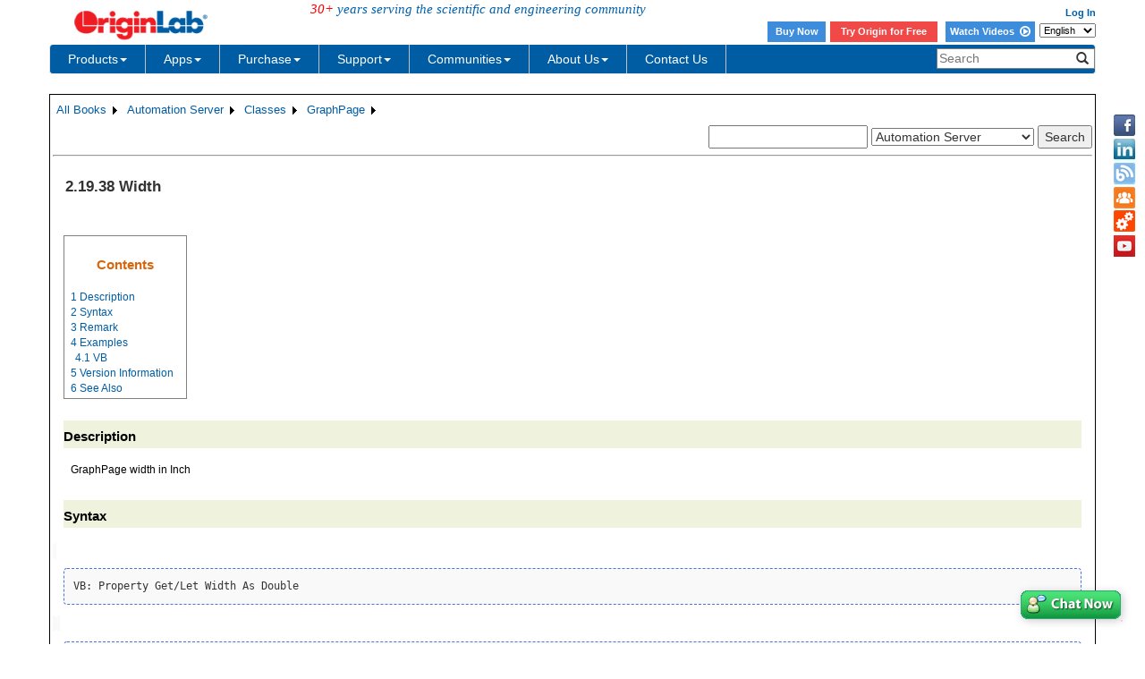

--- FILE ---
content_type: text/html; charset=utf-8
request_url: https://www.originlab.com/doc/COM/Classes/GraphPage/Width
body_size: 177951
content:


<!DOCTYPE html>

<html>
<head>

    <meta http-equiv="X-UA-Compatible" content="IE=edge" />
    <meta name="viewport" content="width=device-width, initial-scale=1" />
    <link rel="stylesheet" href="https://d2mvzyuse3lwjc.cloudfront.net/global/bootstrap/3.1.1/css/bootstrap.min.css?v=202407161109" />
    
    <link href="https://d2mvzyuse3lwjc.cloudfront.net/global/yamm/yamm.min.css?v=202407161109" rel="stylesheet" />
    <link href="https://d2mvzyuse3lwjc.cloudfront.net/global/originlab.min.css?v=202407161109" rel="stylesheet" />
    <link rel="stylesheet" href="https://cdnjs.cloudflare.com/ajax/libs/font-awesome/4.7.0/css/font-awesome.min.css?v=202407161109">

    <!-- IE8 support of HTML5 elements and media queries -->
    <!--[if lt IE 9]>
        <script src="https://oss.maxcdn.com/libs/html5shiv/3.7.0/html5shiv.js?v=202407161109"></script>
        <script src="https://oss.maxcdn.com/libs/respond.js/1.4.2/respond.min.js?v=202407161109"></script>
    <![endif]-->

    <script defer src="https://ajax.aspnetcdn.com/ajax/jquery/jquery-1.11.0.min.js?v=202407161109"></script>
    <script defer src="https://d2mvzyuse3lwjc.cloudfront.net/global/bootstrap/3.1.1/js/bootstrap.min.js?v=202407161109"></script>
    <script defer src="https://d2mvzyuse3lwjc.cloudfront.net/global/originlab.min.js?v=202407161109"></script>

    <script defer src='https://cdnjs.cloudflare.com/ajax/libs/mathjax/2.7.4/MathJax.js?config=TeX-MML-AM_CHTML' ></script>


    <link href="/global/OriginHTML.css" type="text/css" rel="stylesheet" />
<title>
	Help Online - Automation Server - Width
</title><style type="text/css">
	.ContentPlaceHolderBody_TheContentPage_Menu_Categories_0 { background-color:white;visibility:hidden;display:none;position:absolute;left:0px;top:0px; }
	.ContentPlaceHolderBody_TheContentPage_Menu_Categories_1 { font-weight:normal;text-decoration:none; }
	.ContentPlaceHolderBody_TheContentPage_Menu_Categories_2 { font-weight:normal; }
	.ContentPlaceHolderBody_TheContentPage_Menu_Categories_3 { border-style:none; }
	.ContentPlaceHolderBody_TheContentPage_Menu_Categories_4 {  }
	.ContentPlaceHolderBody_TheContentPage_Menu_Categories_5 { border-style:none; }
	.ContentPlaceHolderBody_TheContentPage_Menu_Categories_6 {  }
	.ContentPlaceHolderBody_TheContentPage_Menu_Categories_7 {  }
	.ContentPlaceHolderBody_TheContentPage_Menu_Categories_8 { border-style:none; }
	.ContentPlaceHolderBody_TheContentPage_Menu_Categories_9 {  }
	.ContentPlaceHolderBody_TheContentPage_Menu_Categories_10 { border-style:none; }
	.ContentPlaceHolderBody_TheContentPage_Menu_Categories_11 {  }
	.ContentPlaceHolderBody_TheContentPage_Menu_Categories_12 { border-style:none; }
	.ContentPlaceHolderBody_TheContentPage_Menu_Categories_13 {  }
	.ContentPlaceHolderBody_TheContentPage_Menu_Categories_14 { border-style:none; }
	.ContentPlaceHolderBody_TheContentPage_Menu_Categories_15 {  }

</style></head>
<body>
    <form method="post" action="/doc/COM/Classes/GraphPage/Width" id="form1" class="container">
<div class="aspNetHidden">
<input type="hidden" name="__EVENTTARGET" id="__EVENTTARGET" value="" />
<input type="hidden" name="__EVENTARGUMENT" id="__EVENTARGUMENT" value="" />
<input type="hidden" name="__LASTFOCUS" id="__LASTFOCUS" value="" />
<input type="hidden" name="__VIEWSTATE" id="__VIEWSTATE" value="VbZ4ZcpldYhcQsL3wrjFdol5479Ov60WrROU17fWEIoKyYGQEVeNlDmh+F8nxvIvjrnuCHyi6tim8RGxvkAlVxJc3wICgior4rMzgD4/Peq2zrxuyv57YuthlNg1CmnOTveLRfqYS8VO8mmjsJE5UnKa92uFaDnAHRcw+COx7w7JuoPvDur0uFK/ooGOUwBPTL81SRVUkxDitEBCJ+31ijEzOaAlXI/hNXHClqKYAEz9JJ4XXUTcrHCb8S/RxhQbT3kXYhj+BGWpkGgkj7QWtZlFNiSSJYh7sFnilQKEFoaYqWnlaZbRlq3yZvfVfQz0DGV9JbEqc6EyGCxl9/77EVEIDU7xrIIAlQncLTSi6W50NpfYE5+lgZRq8Wz6R0RIu/pdOOoQySOG68lK/lqACwQTOI2GIvLKpQQ479lboXLxpoPlJxhsackMHHXXJYqwM3gIkjYjwWaEtrLbdO4ru4ToiLg2/YRRfIyn9HntAz7FnkNRwOXl9tsVgNYILqQnmwdvHC7/BnQYAVCSdpd/x8TdN50JQDzfecUvnP68DC1HrOgF+kH+a6czMjCvy844RXlvpsH0SCq/kgLoJ2C8l3clU5d6kBxcv5wRq+eGuEHkgrOO5AzVSdzMmNfPPevL8HqVnTYkUWQgJhU4gJvN+ZQ9FulVPs+Y5nSsSp+F5cm+xxf6XEc1Jrw49LvE7VIBfLnyls0aMAWUkoXzZ2S5rZi/jg6O2momXKpo2gqhCYNTsb3b2V7Qh/tKeGT0/c/lJbA75c6vA5wLJRxlEpdLKKVDluRMBBMB5pQCtUqcCmo1uIAx6OSdRRzhoJRLCFlIYpJpmzpJyCIeKraAu7SxBhyfR/zRlVvdVvi9YE6wALdD4Q/A9NhBadjkHM9qmxIIDCtBH+c3D0dhUYj0o/9huu50D0oP4hYm5SSblD1FV4/pNwOo6mtlVcM7B3vkukBKyvCxrffHqzSOz4PnAh9+tNVVhNDWzd0AddlzTL0DsNDTTTDgO9N3Pq+wRUrf4G1TwvNKaDwbzY2upDbbuvPzhu/P5WHjXSa7IDKlJooWvfbzgBTzf5ALlfN2tnLlKyyrtTuiKuC/LG5W8DsVFqgpvryBpInLbwfs/hd/xE/w07E/MRjo59LM0sQYt3mLenDJQyIE9jYzlYuHlwifVAAgk7wK5izEcLD7Jje+EUN4wawiYRZHo9yLVncY4Z+x4MuLyWf3NSTj2jhTVl41AnmmQDfrZ+66KN7yWl43ZMVQjeMptF2zxG63JY8nig/nUFXTEJaYAkzOLQjen/Y86yfzjd2qRzvjyp7nRTL11Hk/p0mKxSeAMj1y92MnOproGhEO2cEcl/GNv/B9TKvx/o76RAbEQu12r8Jt741EHEXFvN/qwQiUhr8gvf8dnhHauVHXXdkJrMXYwDZf2JtCyMEMW0m7ugNA4N3g835AYKOy9LVqcfJP/1xW63aeZHAwe2E9Oi0wnF6wMi2OWzk095JETHPEpGhj4yPrpslXsSsQu5qJvEOduXAvydWyxW3/oSfg5xSKTY2oL9uQ1pOufvCIbXabJi13yDG8n++VRRPhee8dD9DB7kPGRO+XfQEzzWW0mowbB4HeX6VvB7YTdM/7IGfuQ0i0/ObgIFQjqQrtbcXtpmH5p0VjJnBchVe2rTwORzLE9NvCik8DrcL+wCtbu/PjNqfC/rNcos4bYdc1s3YyLj4SF0UwsUWqF8AeN9hMl5ZSiTqX718C3njOjpKUnZZJc+tQZG4FGX0klF2pZeOxM+0pCyZn7uwb+UJxpKLOcFLuNMmbM4Bt5UM312BG/9fqazIRZfyMzx90EKpae+o++cZxKbxxN5GIRJna7AjKehUAScINFnXr3o7AgrYTQBjRZJzDscDTCN6TnCogm0x9S4wT9mFR6NCTkAq23Cd96ZwTtROALt3X/XUaQJTIoccVw1DMkL0LgL8UlPbVEqvE5R1rSX94tEA2JIwffOOj+1GclNWlaaA9NRMGIT1JXQ/wqxv+dPKQJNLkwu8E04kfEhdd61M89l8R3Zq5zKdN7AizM/7Em2J3DfKknnIw0LGkPiLXOaExo3rHqdUuN4l2ikjGX/XovYwRtIPoXmB66dLbhBdpi6l5segs0pmS06y7cFlD7EhYf1iFld5FHlZQUaWa/3kt0WzAgRdI1EFVQ8JWXG99oOGzTsu7O5dHeDKcb89raLSPEW3z57Bm4jA1dpWAgPud3jxr1Ia4ZJB/+BxRatR7+c6e5NEEptEAZ14a6XCyPvsZK3q6ssFDODN2IgIsqT1R/[base64]/7uDEkc9aoBBYdlLkJYHlYdSgAoQjFyvG8LkRKbL7sZJXGD+DHV5+2djve9p36N2iGXnIvGJ7GP2CqiY3KdOszcP9zhFe2BcOS8/SunBtkgN0IZrdY9/j7IR0goZrlxHL+7kcC8XTkMSxxvWcy+WV4Odxi9QTVxng4Qj5GYvZ2JNvr0ybtGPIoHTzgyviekUVSlXi4Y9zaZCkyOg8/Qc2O50ai2Qv2hJNwGGe1JIE/2LgWgDsFE8KjU2CoXSFORshhKQ4GNwurWR+UsxxJPQvCxpG8q2X9awqLyxR0hFdlCibb1plAI2rcXusi7e6zfNC/utEPXqNT5Y0t9H8srjRX7FzSWExnkM2FfFaxJPjIyIb479I3vP+PL7nsEF1BHP+U8aRXxTpuLvzLIkDr+C0UlKj/NNDXjaf8E9JNNUYZXkw3XwvaB8on7ERuMobFIb7Tk4dce4cGaDctQW73EA/z2MvS/c/6NVVjZSwvjSNveyg5I/K7nY+gY3N3glvcX451ycXEJZpxEReTY7e+BnSpsB2W1C2XZxSuRSfHzL3EsHhW877yoHS/UuEpCy+kOy2RQIT4WAOZ9OeS0ESp4XtT9ghsTlA8rIh2Cyl2GawWkf64joByL70hbxGSpvf3/Piot3lXM6RKda2Hs1oHxw3cMmRShgFAdpvOa4QGLmunQ0Da2z9CryQBdIwhf9pDl1LlQop/dUtDsMA7yf/[base64]/OdaZ6oejbhHM/ain/QaCzvs0WyE5lihOzCNCpLIzrKproZP5TF9ELbqVgJKt1PIq9Q6cK++AtT9GqAdN/HvTIkJPJsar+fOFsghA7IVFU4eHuVCGjpfN6QKKQD3pMjww/XIJeNzchPcrvK97s52tcPbvBwKVAqCXt6Kew/YbRP4KOZgEzBUAKBabsNdkJPvSUfdutERvvniWyglo/ah4aARevUvX9L+Wojjp75UIeS1nZCkuuErf2Rnfcokn9W9Zl37GYDCXMBtjQhuMLM2PikZz+VY+vMBSb+Chk4gVgszgWSLCziN5tC3F5X11hrsQetHBdaN92QdyMpcnCEWA9NBHswcEs3y58Jz/A4p0XCu0pdwtCiTqhsJSTru6+K8w8scFiEo6XxdctdDJPppDruBwNsRnfWi+vxXtiNs2Ifiq9g1P+ed6rfYbhPTP8NEJ5F8aJizoeleUU3q8HhN+xv8GMQapbiuc8ysR8jvX0ughLA14C2NfLZTzu2WgC84mp4cj+NCDfT/YrxaicbgtfWT3tq1pOxqfKMvlfBpbBgA+uyc1gTSwnOjxCY0fKFewZlLBrgsRpTJK2290db38Wm8DzrUM0uEA5grp4z1RKOVt5Htl5Nrs0nU/axzz6uqXd5lYTqi4WeEuP4LIhi1/ZLErgyuoKwV2El2ikyMnhrWVLaNt1PjG4sNfFpjKIO91/QW4Bi02pauFMCgg0p1/ob6SDJEBrmlqdB8Lj9VnNWG/Bu97EY5nkYX7SBSgvSj0YsjGVw1Eexqj5AL94kj/qLaTeIjq0yVnRJa5pMhGwDZR7x5r6m6uqKFCd2/Rod2pmMDsBdUVqhf2vYCMfg1ItiDKV41oAKBxkFoSjw/agXaJD3bdh+/MF6wK+nQ9Oj8ax1wCx6vFpZotWU9GqtzEdORi7gjEj1TFdFN7goWvffKZSYbvahmk24Cxb6q+KGHI9ktk4RFRyTozjYCKoQUS0Xthq0S9SykUAnFITf7uJQeJKwoTP1qTL3aHMLDwZWToqxkNiaYWBtU/EXvh+Y8ewjM6O2CMMomX7hv838iaNj+3uAm4mE6pkNQ6TLRO3TAb/2JH4hf0qlG6r7f6pa1eMWi+YRh50KKOsEpOK7k2EKQLf/qwuhD4p4Y9E2h8gw8GnsecQz2A+zyT+8XStQHMw34ZbHC8AUSBcGA9NsbpnDJLwCe2uxkqiAJaeEPnN7+J76vfBIy9i/v3ICf09AJjOs+fGcgyAvbu54zNj1zoYByH08csuGHRywDjkXj2VS+K8Q/VKmUbNrp7ev367qBScSap4g72s/RvaEkWZTtO9xdYKxx+ej7kbEssVD49o+AQYyyxtKYdk+jQmFeUXWtPNhL1WxsgegCKAhgPz/tie4QmqV1Rnsqr4P94u0y1iODYe+wgDv4HsZyIRgLYt8ev9IecA3b8FgLbVjzFhfOBP0JHOso8etPpJns9Q2SP46DO/rIjfmCRdX0aVELY2zak7Bk/6GxY3FT+P1Qn6OUD54zns8mjhB9cgWJGKqjGFDJEpVBRf9iSiXHQ17oDQzHfYNva45udoGkf/SDMwTya/GY+6jlBccf70mu1Ntq1I1c6jzDUPjrzi7bctCk7Hl34GPYsuCgEUGU0DDPEjHufcPv/z1lENAr8VI4P0J34e9AEf3mqUvW9K3qCCzDDZId4EK4E/4ivIaHCNPgbGt/6yMNHwMBE2+S+AiHbJmPATvTu+8+NgPhquWAfgheq4am5hPw0DzRh2MtKQpsk5KHCMZUICntsNsqDYNQIVWmbKAQGGhUv6bq+cRVxwFBuc1fpynvlDCRLlQHas71sbkfe8kn5WB+GupOVF8DeJ9WCCz9RLQwaF5ShKOMoRaYS6EglHwG025+NB4ppUydnpOIOck5N/YKZpJNcl+mNVdqsXuvzkCU1nq0dFUFqUgdIM4BwCKpOVfGLh6tvSsBpV1Xv/ZbJiOjxF4lJVG1I4gX/s65iCxJCiJkEo2j73aWi48TH++zOMnvO4zjIfTf4y7MUDSem1Ge600cyi+jHg7E1phn+sovVs/x1d7Ae3wbO1qsbS7ijQQzMo+oX/1tmLCf9N+qkvspTP55CxDAtOBFP++dFhOn6eIFbEWdCHqe0fj14oM0tYnXAkxH/It2Tjokc9Hs2hKPU//1ZeKeQicBqwhx75C8v+eXjOIxmNU9WOQzD0vfr0wJuczwJXfgSpcqpMpc0HCihE3e0bqH+p1YtA74LNdhndgAbMLncMCdfmAb8yyQiUPkOnYSX6c05Zx6ofBAvFA+Q6ND/ky9MS8mvbSSJjOyzsjaXe3VX5Fr9hPIGj/Ths4Fvd4h8ivhlQ8juhfwXFGU8D9Omb+59UO1xJBnmzC5XUUJa16brKNmb1NMlKJEKp6FS6xwu2/45hcASR0tK1vNIwz7y7PD89boSa+nsQcjwzQGMx9R/pjPyWrSsyXQCWFHWznWklzxu228SuF0ij2/lXh6hSCC9lyiRXBlPXW5+XS2+zSUaIirAqDv+kSG9ndMa/jAgZjvdIEyacSJJBCup2ReTjhstIdboGaWJcsUOXghw4GINpmygJhtNsaAZVXfuFdIu8H4jcaKYEBdG8xBYPPk95KiKijVwaBqGnHMAQTJyLBSRR0E/mogI1O0wJvlucr93xaUMYYRNeiq6cE4kGpeK5VWFpm8eRvhuXwaT9EcwJfsRQC0kOeYxIP9q/YbaSHb0UMCeg15SpmqdcAjbh0AiqKHOzGndHr8LLGOpNxBMwnMnjwC0X+ED0yfDHcsQOfRQS7Cj7IWIjN+XMaX+wCbL/8rYpl9g+zvgrlExzQoeyO7hgpDbOPs6SLteKXDiXpNpzeSXs1Cx7tFZ/4VRjJCeak9FH5yPcTTjIq6CLD1vi3uEXFlYF8KeSTmoMLyx0AfCJB+legOW+j46oStNvAclEhPglF+tt0TQVQlxxUL4j6hZLk0bzHsyAAUWbwWnQ4V6ah8QGiW4NUMoccdHxt4qlt9WpM+Sau1XxwY1Tp2NzY3QCB030flQcc08V/kbtVcRLHDymOa7P/kd+dLGVWJvnurXEVd5PkcKf2POzMHCpY/ZGO3o2hvNBnwdb7Hvxp2swB4dF00Z8pqhqR8Hj8pcFkGc8Ub/KhLhNKwxs8QCi7C0A1DpfTgCN4Z70xMzxRoMp4XYcLcjftUozajMVg+6KMex/+rHetNJGm5R8UDrBl9bNltzYhO1S3CUPs6ZdBqKu4BXZiOnuQe30FrDZdIaPuZoDcLWGgd5MuvJBw9Kb4R91MH6YwNOjVbG238eJLqyZtL4tGUC0N0kNh2ywEEDGm6WOmbRRuuJUQcOOSiGUFMXPl/mZMSEFYLbMTB65zyDEirXQjhFkPgL1TwOn1dRAl+tXN+mr1NhYy8r1mPhN8Q8Hov7rZy5iyUMPZPKt12XHGVIjQV8MykpVtaWH6t6y+VS2/V8nrJOBxfOdh+wY19Y2QxgfACBYPq/qlJ8M0IZiJYuleZG/g9b1Ja+jvHgogL5Ep3M3CRxc8XZ7a3C8NUqny3gB7L/Jui9+qQ+7jSJlKYy/B+4vYIGgArO+nibohVi01712JEAb0aYLpztp4oE26Rq+dPxruiKK7OMuTdI5K5mM7ylewSyQCOGQzpj3DyVeJZ9HBQmJcKk1MWrLr0MtKJFR6feWnYWSEd1bEm3sM7KYPmJ49ppJhgzpBS0PKriteBZod+YIxu2iyl2z/TE6cOt/Y85Qvg99L6bD1eI+VEQVPy/SIyc6i/a5tlyX0uE6NJ3tDA8VjmOLrwUT3dcqNqwEB74fRQckLN6iEXixMu7t/wkSNfprK+uzcVi3DJ23iLeLx3voPnU4Mk94OyNUKqxgajVj40rqmI9HIo6/QU6/cx6IFG0njmpxYPEXBQigg0CpBR3yZKManmVmCWGQfVWgiGbLqHfiXAHW3OC0sDeSndOgBfnMPdIB5Pq9a1dqC7E2UF3e3pdC5b//rpdXykdUe7l4jp9lKTr65AUkQoP5DvFoMwm0JU/FD2IGIdRLstovLMrxggcCGrSn9VoeR/ilPFGeu0UN1iFrlCt6AupJxd7QJu+Da/Jv2W3qKj4Ly6EC+rJh9p0whI6wNbhW22Dg+AV3/ieuSaN63BYmXjRhhjTv/qcnI8CPsnhlOzDhvtWDbgYUazm9WUGWklf81cxJ3rFs+CkOT82KhpuramK04Mcj57gokC2+0i/HaN4IWJGBMrbps4WVVgHFEjXuQhWsxFFGGuJ+ft6ywYiqWvh/h6xh0zDqzR0ttggRZHITVq70y8SkQWZvTt4hqVNi8dWmSxo5sn9XBGvDFZqLfSq2KzffepoRMAvt0f5CeCxkgt/Rn+HNMpKyMlpNMmrxpOTCtGAzM1540QNmbLVjgX2hdBUxJBjMaEgmdA/CqSHfUR3A1S2esDJQjAnkgzs+jGp9U0QAK3H9/0/DEJHrsXIT26sG6XNKX/yMUcmgNyK7ifhX18spm3AITT3lZm4HjkaefYUFOlF76dBc2VCpdIBSCwHFlS3DNQdvoHqDsH9rfcAx4AjzXfNg05PwHG0NelmnokOsB3iEBs/QeOXu1trWNxhaK2tI5u0A9cxKsFsfm6HQjWzLlVFND2Ix+40ixpmiiOvumMP4iRDcMTKt9wjTj5M0op88/a4ZbwQ+ppHrxFGoqQLSHuPvAJeZPbOXCQmCaKSzNZ1GgXQq49+mtAlMR9SZ8YG9JBY9TRFa+zc6Av12MW+RuaW4QTojU2TTdeKKv/FM3YNN/e30HSlXrfJUINeuT5Z1iZHyhZhSzfOd/[base64]/iMnvUZ0N7fgw1xv7R1OCTB3RyMU4ZMey/IkiWkuDDbyzmX0UIGAxQFvWoKuL9f9j21hjJBJwZk3a5lIpBz02rqZNXFLmyOllqfieGM+uW0cBJW1QqPIW9HAZZXbT0Qk1H3bMa2ytyI/PTKdj3bO0VjEQCM2Bvj3rrPqNLOsPcU8GbkyIaeAyMlL0dyc05xjgN/ocFjZy+1Gq0YZeNrPg0GBxfHjdgrCOGLdAEkp2MCTTXkkNZH4ba3uz48cMe1JoaqhZktnJqmkGDu7W0s8gZTKlhi1jdjhrps3PvDFbGzv4Yo8n+d5GYZY+Olex892bA/K5rrFbc8clc7waf6C8vJFGHrLlf3EXA6Ff7lAdqkq83wv05Y8oAPN/ezfblwIgWECEfKT8uuuu84uct8kWdS8iqfJKJpUxXvnwmcmwP2wDoxdyfoirkvt4KbTGwhFoFlHdwaxGaYCNxTDVR6ORVAmHkotVEdxcx/uf/mz3QKWzcA/PjHsGfZbcHbfnORlCmilV7Vc5acXPKQs/[base64]/u2GaBi4GmgMXCgbqI8+W1C3f3tRgA9OYJARpKywB9gzjazvabYTPjpmk1gLjC7pDRXNP9HmPm64xskKo6wQVmsFAQuuTz3IXc7qhSG3mFV+n1Cpke4NHuDWh35k9Patt2B5SWuPTd9uqnMsXAUcEBGWZePhZzjr8UCUzIJxsSRZVcGCwzH2bar3/7nuVLTlS5jGIONK8HVsTBd4AQTAVqYFtwjZn3NZ9GgAYVRhNzO6Yyq7GvDOEL6j8Eol0kQKJsMsC+4vIa1cdX7SrB32oCJgiD1imo9KWhWB0p/6mKG6k1+W9WeLOZ5HN0d9AKy2OO06Acezo9DnXfzOW/kb26LbPaHj/xMYznoF4WhWEnt22OAsbUgAs7/GAJVuB4zQZX6035k4IOzlrgL4UrLaEprdgy5icT4H6a4OiGW5WLEXcfk4Lnvwezv6L+zperRai3JnO8OH5D9xiIymaMrl4uPHGR3f2CG+ZOPVBw8Eux4JXb2syuofGlWRfoXLFw6KKZXVW0OzC082YGoQ9LMFQii/zgska9iNVlv4npU+lxfqWg2YEIBwLx+CTFLfHvxXw8rNfAxvjBrETMdkNRUSYRv7RdRsEOvV/8wKUe0uMWOOsNxi2LQp/ER1rXxKFjBM1T472d+2ce/W5HMxSOKdRjpqtU7MzFbACflHZrYbcP/L8I5s7PA58xQU30t3NeDOOStQ6H0lT/VwDGaksSXfAvjwwx/Xf2su6ks5kv/0YpdyHS+x5/jeX8bEh+YqJm4Jha3GwfEPbxd3LpSSDSIk2RoL4lvT7Cqlnwm1gfCZUEXNKtulijwPLWVZLWdeqpRgXH/un7ftst4qcO5dLnPNzXdvCKRmUK3gX5gmonL9wO+3xwOTA+V7F/+E7FnYsq3olflLnBZrj6QGjpYBlYw/sVTXupMKBhm1U1HrXCT83OnO1jwfA5HAjFJegngxoyx4F4+jsLcm/QE7BsAvvdhaTV32YpkztNfL2P+KcSO/35sXHgUwNuHaTbKVcG5wushjz08zBHRVnVoWYp6Y/PgK/vDaQJjbhS22hnoJS30BCtfBvJY1BoqCnvStHN+bXcDYrco+R9sxMgny4sn7HdTLyDNEoC88CySXWo1fczkLdxQ1YGeq9/KqWG3v8qexlMIfFp6l8W1bw7njKAARSRmqJbrPVpm9FN54j70QIqEgWCULCzcKQA5O/Mwk2u0p4fq5DIev/QeKABg+5AbCk371RP4JKJuLBk0zpiI0hPHfp4JoWbZakOTYOSDVlLv9NkuqCV+UjwOqMgNkhNTUGT++3SIPiO/vxWGYtoLiIUN9PxAjGa572TKHYLJnLcO3OeEtgS3+Vj05wEeo582Vm0V6Q9nV4fDA61SVW0bT4TPbwzi9zrvB6JzBf3BNUUH44BV0bdEbd8EGcMbctvH6HisN+C6jQBtujQXNs1KRyg0UeZuhR29Vt3yrQcW+djziFog9Y/FVvAXbDSJSurHCJlns3WhsubP9mPKpxYD0V8vxkKynCL0BfcdMPRL49ZEFCwaCw9FFtyI7ht3pYZkkA8CbfawwKDh7ICWfcQS64Fn+OGHdy9QMsbr5P52DixNl5YuvaohYxAgo/W+EwF1SnO4Xphx5o/mMN7gj8lJdrMCAa12hXpk3YmTNUK47V3a0ccF877jwBAdPF7ivJYEBsN803t6kkcvyySKJ0nVAw9xW3z7MGZC1ku1PWrpHUtERvjGkbriaB9SJAo5dxmVKJVN/[base64]/20Nvbnn0S2Vuhvrbvb86NmukXVJdnrKWnxZoebdPAyDNa7oyhIgB6IQZ3iog0jX2Par+h7joev3tsKU/DsLQygiZz/p4c7npbzCeybPNDB7mFQQT1OWxf/BESyRGLpbE+0tmrNsr/QHVprqpFj/[base64]/ZGCfRfzDB39cxd1WlMGLb8Af6MbJwh95TTG/[base64]/INnl/ebjd5uVxknaKTQBIdFRPxFOgm+pg6qEKyHagjM9PuY2g0yH8L9vzxQR0/zZwooOsdAqzxYPAiXS02knP5lO3XFfLWRIVMFdIbAgijPR/CvUBdQyofbQVc1A7dlnOtTjUdI0GbUkwSvLeXtv6hGcxrJzzCaxi2zvRm886yVMUldfghAlRw3mND54nraVAsMfrfE+t8tI48/ZXgb8+inUDgJTrvMHvLTHabFPtdxtiZySGNaqSYXif6+ou39dwDbt9dWgQKGqhHsEksm8Jk0ws29rLIbQOOKKkCugR3UJe48iHqwYPbx3HL+05u8usxuQ4nWRZjXNOE3celbG/[base64]/bHkWZXgMdPVqpQVoxnLaU8T1IZj8yPnxzxjwzORPRWJ1FYQ26sjWe/IAS0gM35A0w/Do0forLybfFTn2clCYugU+K64S6pJiMkcppw43M3rvEj3zHldFFFyjMaol6/3H8OeHlWVcZzt0nkkDigpQV3vN/smxcaR4h/C1VtjD9BkRLW9r52P2RX+ntnWt7J0XkTDViZCyt0L631jhhQi9N31WnLWJ4PosHw3ifo0+98jORzeL8EdyARxiA/SB/8daNZAYwLT16Sdx5Zm4KYMTuCXk7McKJ5WSNPbsEYRxo56pddLMaykRGNejaoCmCYffz72WYTLP19a0AYr1Qpritphv5N/[base64]/TzJA7gkZ/mh++JhLx+kyitKQPJxAby5PTjNhfiTnlB/UhZ2gWDo4/BC7xfYXElNSoCHJSUZBLTaXAqniqYkBKw7sukIl+YlfGaLrnj7Ppe09o2XaJHcppjIt8ch6q5XZfA5peVqPMBrzmbyh/uxeWxm5Iz5Lz00Ry06KriSDUTjpoVWVtmtlbpx9ZKMaTQCggyJM6v7kzi/j9L2e2/Y1oJfjtt/[base64]/TE1N4CqcX74fAAz7FR7w5plFSoU5IOkQcX2jbegSPkNSq4dPbGiUfOzMuc9A7/up/ROsLktqexCc9EUEor6QOaWpWORNMQAQRuG7EZb24ZjVI/H4zYJAh88hqr6XwQCyhSW+nKwlAVQH8YUaiLgR4o42cosFo6Yi1zXl/brO7pMhp6wno1pvrDDsXREfySq4rDpJFmw8HjynZIi+eDUWamgjBM/oJ+0Us0J05dcwKtwq+jn3y6VjTSSEsQb0cllaOo23XiTKY61masptVODGWsTmgFiRFVhrwSht09BLyuMsWNPKPwkPjZtMgFIREL13oJXEfoZHYr/v0a6TFHZ15XPPXRTKpxYZL9p/QjcnHRbXPHFeXWv4F3Br7NTAwagLS+0J5lxRG0eG9JODLEHnfnzaqQeqLEI18ycROfXJPSDe6J5eaj5fy1nAUpna5yUQrYEih/Lgnv4VsJgs2lLeGL+A8n+BII04rP7kHUKvhWSj43OGZWTL9YSQY7+JI1MfvEnAAf88BuxIW8lTjUi9O/QtpbbELXSTpumg7oH3HmtzpgGbW+1IcJJThWF2gaotAGDRIK14AWY9MoxBFOXeoVUYcRpkYuf3uQoKgfgoB827umGDBexShkcONLIvVd2IUYKCN6sOa293nIosZdrrzWkWXBnkOajsOFyg6g6CWKBQQ80iHCBmCs7F+aA8dtd6a4etLXNRFyayAX/hvHHCfGVfD2q+lOCQvumt9ANvkG5Eam/SxeJbh75/[base64]/CBs3lSiq0g+u0EqkeoEVVOcIaMZwpKHH8FWaqAD4jfu5YWxx1fUgQawCvtwZ5S/V9p3TTyJeZKLwXWYIhsbsbGwafOxuMYY7elew+jJyWwDyAy52Q+terqqH3bTe2yx//0QF8sokFQy3qJLeiumlyIlGvsIabuND4DCmU/MLPVc1ryZlixkaljg+bKqzSTmJjX6JpfGSjPNH3D+uQ0HoQhT59EglvkPuB2a75ZQmR3lsoyzZOXYA6pOYcQ4Spiun7qs8wm4KD76fDxNyhoDU4cIBFuMgZmMRIPyHqUG0cY/kdcFoo1HyKphxUxV/neaGJGrHvA6EhWKgeltSVmtBBh83HJ5vWkiWgO/vMqcz9sO6q3yw9h8LtdZXhNBiDCYJblGD4m1UorWxdB0i6Vz5tCgwmVbs6Ko42jA8iHjnijgBjk8vs4FYD87vlohpPgjlLWyqgIjqHZSg+EMnYi+dSOkYGv4sqqi6KqRTZlET+G3k4WEMH7/IVD1NvysWvZV87dYeZ3e7zir7ocly57GmiqagzW96xlbl0hDfM6UqKuPAS6W+gl4raixIeEcQVCxj7bpEGOsSHd28g9mZ148UKUVtJVEn7bSqXk57eOK7UfIwlOCACOOXKYv6eJW0CY0/NOEQujrrpePJ84zruQZogXiFFGYYgWhK/BTLEXvM82nuHhFRBKXOFFUuA9njw9/UHsC4Q3dr+NwoPzhrjUqZ1LVpJP/YBAApU7v+FDlpTwkM8Ad1YqkPqeZRD4Xx6nje091V6qO4/ZzsjyuCe4vPVVSORkUPGuH4skF8q4eL0o7BSNsjNkoXfyNLWJijHyK2edXcyvqovNmTAM0Oce4QeBKOrtcCCJdxk6IKEc717nWYiYj04Xck78G9zeB5IwMrlqttn4dCxJjXFVM3DcZA5U/3rPPqSyTKc6ccyyKPkb9JhSUhvqdVgD3t+IjuUc/y7QTgNN4Ju1OtPpDRhIWIYKaCtp9i/gJ2XZhJvp+rcKTsVk59olIhV3jUuxH4njY+Bbm3bXWY7ujAtyS/eNTHdUJnguF7nzrI1x86strcDm/gOTW8sSEt7gjqeLjqc3dk6S/[base64]/[base64]/cxpGDCEN/PA3G5Mrh5CucpEqdQwKH4C3pYbCCGwO1gYmbRurJPZS8QpwKG2tkdymJQSI/8Xq2NYzwXKH2HV6IU2ecKEu2ZsXiLzuFtkokRzfW44+pTaLGAv1cihpcaluF/WQvi8Dohe1EuOp7NrTd5nQJS8r1uq2E1CkuN3BS3l+jW8rAQN2glsvt/AgMCWVXfJ2zDSji8r5TjMG0TYzNk5GEvZ98B9Xu77awPdAvjnosqOKlkXx17BFEJhphCPkxY+SHem3UrX0dmTdy5qwOJ18jjQ4wENFmXbVEUejAz7vUAk+k6Cv/GUWIkyJA0nbfI1Wq5C2zO9O7uHSM31ZDyxCH8xst1X3F4JvVj14/ejQD0qLqD3ND5qssHbacjZ+/zrnE/[base64]/YnDApmsyw0ecCL7bZ04ewlIvJUNiEalFaRPrXQIw+meGFX0RxzDNHQ11j46o99v8TZfUOKcUMHfNlH12P7Gc6EQ8aJegjNQbu6zWq+CDhtHxbV4GLp0nQqxIccK4r7z/Wv17H2ezNSj1V7UJzKpJ8vnKQmy/gL5QuTpxH83n6z2fUcTKbOVbp9Oqgz3wBpDMbcT0rEkChckGUG8vD8glK/Qfej4hWNvW/IRKYRrORU094JmNsceDDffWaznJ549L/IQJyOOdX6diVuOgAz8PF7hiQQX8dRLZwrsGa7WNStimb8YqLih2u0hvK40a25FZI0Ezugq4KITqZ0c/iEy3MzH2s2F5gbFtrOjzer1XUEmyNduO/Z/yELRg2WdYp/d7bbccfrM5ri3I5Yy4AKE+vdl+YcKY0D8o5DPJplJHtHd8OvawTloHSUgERcIvui2SiFTxScdOQXpuDMudKY5f0BbpnRcOQgxnuOoqldvfeSh0r5+Nluit4yTkMSfs9iQ7fgBFFOZC1DTEVaq4jNI+ov2HAgN5ZEC2ZnhCKVTms43Fd072/rkUGfoQKKm08FzKUf1yg7Zo+0dg8+AvcSmlNkF02HIMp/vWnupBjNFtR49egHMRMnQx2tHe/Uh80ZiD+1LDWIHX/+0HiifFfKsEfJZSXNA8u37QHuIIu50dxam4IUB7RQCFipS7KuPHcSZ1ccO4sDTKnicYeZOTi/ZK28qC7Jw965yjbiBuQZw63alhpZeU53mNohqWM81rDGV+9psZs5VSk+IXkksqEVvOPjpp+EFZlk90177jKs6AWD/Ssjjups0PERHkmmK8qPVmF8vsgnm52EbyLX/xdyiCqqjrw7WumXsD5VAe+A45rp6jTPX65kDOh2A3n9DGWVf2sJWfXZjpqrtBKJyB2KRwpbRs30KjgJyxo/0p1oln25bm7kkB9W3cRcYP0voiQfBQ0MiukgNVcVLA2aMWXwswKBWuyiYR3AVe7IP+G1NWULfDI9vj69m9SYrdtotccUD3sLrQHrXVZZTz84I7LpDo1z9R/[base64]/cKF41/ACVIM/BW2dR09OflTMcatd6OCmGjRAzZXA4paqnFYRSXB3wnvHPH0e5zrgCLKbNwTMYXTwhOOZzVk3loRYAbX5029cvHHo1juTUc+MAQkM4w9ibS99WyXi5Uzarj/3MfY1LJcvQqyU6tsax1cVNUeODU4Bm3Wi8kThGcgXTFfjje31kMVZ9oEm3BtijTHeGNK3nEMvuX+d52P42SUB7H3QfjtqrWIhm69Bpn/2QtKxXr4RvSijZmVXe6mImmZySNWawCdipT7tuUAelDaRieo0M6jIdPca6/o6Bt5FKJQAKkoHjDTezuj3x/K2P4f8NmIldQJtUuFaFr8omlncWSTX7Ri9DA8v3Nv+sWhQAUvowG+uVgA1Eq896cKRJ8tqBpRWXdKpuoXRu5ICjyQcQ5o98C5v9CoU+q0Uw4tKP4DVsOszkyrYXCmbqk0+/VvG8Kf/3HvkvMuB53iYHCyS4BmiXlsp7ParcoquK1ah59sos1sDVW6OCa14oBQKbAYZ8nRgXvstAx86B+MzX8+lB0wnT89T44k7b1w8f9fKXi5YmhuwHlgK/t5qqbKW7mOOLsYHuxIAYMFo9ACGZalRIG4Ah7KJ93vHYBsX3e7ux5r3hStPtmkZxH+M0ia+s5Ht8Ts5du1rN762D/2PENjnml79TBFIBxd3vWo8NcHKYs72M5Ew0w9LnasQvkYJEn44bGGopHZAed6K4JOHt9UHJQYqFe1oCFiRFvzm2OeeV0Lgw3jlB5C6DHY4KX2mU4UZuCikh7ybixOCFgAKIyRTcESa6xi3Kpst5iSqZ4wVZwXpr8z/X7XhNO1g0AL+dBZRxfGq+VSbQqznV8B+NSURb0y3YlMdwp4Td0gmX1pCWIAfNsq8sNWojagpO3QMbE770uqKi9451qq5DFtQcf5JTr1c9P4/EXKWVipz5c/TcS+0jcvmJolnyLwOWj38NEYD3GbZaAU/[base64]/BLt6fSlj+e/0MKi1y/HTxDx2QhCXLtMA7vA+Y0evUexBbJtRDMxlmouz4XOJt1ftVz4TX6ErkEaGJgd6BrVsMyDKjcJeF8j1jFgZks8Vgp66s5Wwmy7KJnwv4htYx3wUkxcdvaOUVl6YwoVJ7g4B3kefOMnL5Knop+F+GHQ2VdZi1fVYR1O04u0YKF+YSa9qS4gEqq01yikBwEb7R/gYHQ1KnbFn3elZa7eXn/0+mG9pViGAiey+7TKaBLfPl+ZTXasxpNobKzmR/gDxCVgwqa2kXTcvq2hGaKERRyRdQIDynCzOCN4Zgx0Is6JOvpxpY9tG7yKbpcYdov2FDFR3T90Itjwhl29+UTMMUeGE3C5UYMmyvkYOSdr7/o6zz/oADtI07uKqyOfqJe7++TbkKFJAGw+UCnPvaZLtVIHD8aDb4NY/xWBjnzUJg4ndweIpLPjIJ/[base64]/bacc8IMt5G6qVM7D1JposnoJmqZ/yLozdQNWhNJ2mOIWQrOmLe3ssoG4Gp23716gh5pPpkvXdCP5Ab3ko4ZmbNJxd+5PYEVzZ/JMFRShIrFjHGS/P89N7XszF1Glg3GP7WHnTJWu2E6T9FsNEoNK0nZ80MPq4HBB0li3dFRjIkMXK67HHAcW+ZjMcKXoki5nG9np19YBKfn273a1DM/Accnw+dn6sSb4N6+Gojx01GCLV8YY1QvKzLj9zxojYwNFtco5fNoH0ppkaOS7hssQiDLfc275wJ5z36TnRMpE+Lmj3T1lEQU2dDpo0q0sOkdWflnarOv8uM+CuSu/P2wOu8rSLXs0V7oSLByyfO51xBEPjiFfJqx1Ib65DnETj4TqfJ4NYfZT0c/aGO7l6s9daTtygJwYqlQ7iXP77dIkHLZULKU4kn71e4TeJmzcRqwXa0rqWEsLRzruBk7cGc0w9NqL0cdOqL6jmG68JqEB0q3f7k83hwzkVHbTuMGAraf226a/a9xwqkw9V/FI7HNGQymwIl0kD1wLuJ/3GAx+KQ9enAUuxH6NPaCVsLOyvYzp29vAG2LQ9I/[base64]/aLam7BWzBNgYyS0IUfw4BuSUAFWdCuKtCvcXd+/mohP39GbHEEhcppcb1U7sFcTOgJ75jSfrMu9kpET3ONk0/zaoQSLR3iel6EFC3TofSdLh9+tljvPZFQvw/GlC0b10OSyAHEyo/j6Nb81L3N8+BySo+c0QLGag6YDt4x8469DFhJSLFFx0sLmTB1rYtngjmOYULWg71t8wnEsfPAZukZ96AiA2lCL7mdqZAlsVNH98NRC7IxI1HTcMNynCQt5TQHOOM+ovD4y8QXJUvO/ZpcLTtiNfdHoMp3hBODZc3bujj4XZsJG+aReYLLPXt9n2svxWyD1J7WKdj80SjGNohwn7VnHHC5YhBGKvbswoI4nPTyc7TLSnIGl1NhUUOTAL6XCO9cI5EXu/9CvxcVIdEhWwG9J7Kc18P7rh+LGoJd3jEaE1ddbx1jZw2971P6mxcOR+FyWUdwLrREUSJjjaFTkYXhTLZN9nyJcVLIaOtRGIWONYniukab/VJZ3rQYEzW99Iq8j+j0QzdGpC0pb8Yk/BvQFP0ebZsfFldUOmP/9mdjN1E7ZKjIiEohNruA89ZbiWJmqVBw/gOAAu5CjZJQSHVcKOv1WcSuPs3wFVVeI/LfSLbrCa98EwwhDFaOVljh9Jeo0fki3aIb30jO/t0FjAAV1lq7sJUDa0E3rex6Gu8RRlC3hLUqvvgDUGkZyS0RbZOo8GDl3wYz840RSDn2wrf5yQgrk0RrPF1uHv7gEmez8CzYonVxvyCoBjvMYSLm7L/2Shj/FhcYBT3ZPWCiceOmUtRDtfnovUdIL3e0DxsvUCyy5eqvxfKxgGVv6ekkxNRRT3XV9O5nq/1qY+K8MMdmWuqCfMut3Ero6VVIBiHEw/sEGYgxZu86VilTCl8LmM1bVpLTKh3/Nmo7Z44Snh4o837pSm8jLkrXNxPtjDeHMZI9aO6pQYpzz8Z3nhSlBdyI5D74vYz3vd68UsrAaAMXcM8hxujnqsfw+Kr+D/XhwdryFR8AIOhtEQayay5gyfaRvPGF90FAzntNhRLUDlTtx3CwJBstzwTobsakFb8L+Ciq+I6v9naQY9jtbkhqCdFkZiWb1/JrEJc3WsPy4tmcxveplcmCiGOxcusZdSI/gm54Rgb8PonGtHIstu05jvKroHbe3USRckEvkqh/EqVkPGiAgvQgb18+s0sh+bnuejQUSzvVIxBC4ufeHqkoslHQ9WrwccGNgBhIR9wZreIpzbvEEYGYLHoCthb+txVDY00oZ1IOsQHyaAJtGoGBtIlrpF86Qxndr9aYeTCqJftHbJFy+DSAEIwIecmaaJ39IoPDguDiV7k1h1xwR0D1kw2MF/iLUpuX/dZQUqqRcmDFRC48vfdyvdCEGYjmb3Q1Ndn4hKwd5SXNf5v9dfWU7oXCTSmYNm09N0tNY1pvGyCsNgzW7NpHssr8OuoB5HLG3ofBL7RqB4DX17yeeV5jP74/4dX2ZC260BVq6WT0/[base64]/ta+rOqlZjezph07zVEvSxH5VkCxJQUVdA8bjPbgO9Rxtvzbkouvigow8pSAjUMnNaXJBWg86l/uCyRBPPrdESpwUMX5TVaIsm7NXSPR/gasCfD1VDMh/qnHvACFZZ+POa/PUQCzpD+3FSSz9FlWYSIdeHNvIUzAQvxYOoOsYyFEuhJcO7IH5gbC50uKZPwE4cnB6LLab3NzXuNy/QsAdmKQEC7I9cvzBih6pdIsBIk3/lVjwKkUcjLJ3sLIxBaN0qQqkbR/cSmvhqjz4Waq+bW2jqDslFHfleihW5IuO2QVHVhdB5N2YVeDNKnaFGhL8vhEo3mEIDm/Koc0hakSyuwfywA8y1VNGGwYdiJvuPB66G2JZFjR64nE9z2JyvG7uY8zPq9W9KmN6rV7G3h7iqZsOgF0JO60tLcFn5P2cQ0LX5lw2w4+LNnpq+1kG5rs29SxqOqJE5sBnkglEDTgRRS0RipFIzg6hngBk6U8w5awWqouHFrvmH8dp3FvoPQtiSRX7LN/oBlgBMiEMacpbqbXH+iVDiBJ2cUV8b1/dbQ9EqqA9dcIDKOi7rB/I35gOayL17TRmRTD/78drRi2IqyifJNn+aD8HQCfQG61e7MTvvYtJVsNjIODLH92yrAfMk/xUsEMWiIPT5gfrqYNcB8TICDGG1ev/mZnC5f/SoRc0STeX0luf+zog8RAlG9mluo8ZcdZlrSnZ/buekwKmCSDdGCrIpfj/XQynKBqBlU7ywRZcC86M5zkSaPfvHj42MzCV36x4C5mCnfuSSlUct9fNLr6UfH0OxSTUrbq1TI2B4k3Plu/HAnLrHXC/A4axGswbQsBWaMpdAQp5MXZ+qgzG6/E/dnSraYjOmmpoJnUgS92vP1/dsZyGqhe0TV8Ypbgor3giNWZ/hvJwvFl1Z0FOno88VcdN1ZafrJ/l5JBcuGcwBp8QlcGjcsvbpwxPSx1nHbsSk7RiCEF5xEV3Dg5E5dqcaMgxxKBz0dRh9Usr8LDXx+9lyGLCHq7EbkmW2yDuNnMAcZW7YPNoA5HAnZWqhTO+U/UFH/UyGuVb9Lc9hJkH4QEgje/KXFwHrs4tCJXjjVBUxCwki5QjIsxE6rAIckmUX4+TYmnSigl8VT/xOqMO/nLBVOaIHB0sa2kmSUK4OSvSBZF4eqYDOC8ln1NKYOWUZkbjJia8yS4u82xzariULwc2G7GEWICk8UhnWLAK6+FFIT6mrq9ALCgAhHtuklyk6WWsfGp/YU8L2mqmDwP5t4LkVSjxW7v0wqRt0173vmfRrvHU8TX5S8hGB3xrKFU+NblkgiGzlmxAFEiga/6gSzNJFjWVu5rbOlqpgmMAx1MKmCHZY7X3ksUlKuNKfdHoNBJvIgLq6r+RElzaZozhsB5EILM8JO+JalhvD/lRyvhMK0sioYlwreAuTTPTtZYZCwzi2Y4pD5L2YCHilgvTnOeVtcU4WJqWVrXZg0Aq9Cd8fA99rOU7jlDa9LSxXiBSVUQ5Wl/ybqKgO3W7w8XC9LQvMKvDmGMIY/VxnZ51pqn1hf78QVvYfyruCC80GJESpgPsrU0Xy47iRQUX0RiupeBVKyyAPOu+xrFLNESS9Be/QRzAPC/TAb4QDlJsbWmM2G76omOAQfmrBozSPvtoN86+Zp2JFOthfYJBXHG/v1/Q0WQxIQbwILj4TBDpRwAWgsOtHOXIxJewb3AWeq6V12abOgOfYbu8BtMug3wfrg0rUpCkHL9FITmj9F8TnzzbMj5TXNwRpM8lI/306jGA1KoGDsmpIAWkbOAelCLeeRjeK0Akl5BphhpsK3cptS8Yes+aGLVV6o6N8XyEWvzx7NAXh/HTbLPXthvXhurrkPRAc0E1YGVdHA8H3o2ni4caa2u0i100N4cspTjQfkGapaUztb3aU1+WCSdNBBr8LD5u5sPV9WFhuLLUkZBUlteUhJd9+qNOlKgpHGy5umRiENUJ7jBygof6WKO9vxmre2/Y3FPjVGKclLrMVkzfvBYctS08W4/G7ikTRL5FfU8LSPZwox0jppirrGlMwABhxk2VPq9PRnYADDsnBG2dMcwbo+El/TTDA6OxwT4uxH8gAeT7SoOJ5aTvZbFW7EPHbr6f+gUzuH1zUOUi0PESEEcBC6bS0ry2339jiL33BBZ4tD3S+Qw9EY4q3vNa3VE2RLj7M4m9Ym7EDI5rxxKVTW6CrXBTPIhNhxOarvt77znNru9oc2CUxTeZ3Q/Sbm4qYQoViU3NbzPSMlpapdZ7mL5EO7zzy1iFSu+nMLRr5Q9dlS/4qA6IokjNT1vkJn4QXx+rBCl5n0h1lABOd/g71LQ83wZ2L+CH40pdDtIss06beSQU04o6XdofCtboePffKhMgsf5T9vT5Ls27NmYIsrdFbaYAIGdhpZLP95mxHXHhLIAO+K8X+FKEq7xsRL0WZLr0rxhf7NuS+M8Il6vp0pRXNoCEn2P5gBF044uZgrLr0a+lIvLAIKpglcADty0Q2HNq7L/[base64]/3SmdjCnw0Bl6k4KyXunE6bbKZ0ul/jhIDhn7WuVmqdT+op6fBR7Pn2C/kFXy0B8163PItWjFBfhoVw67Oa6PYt3dJJs+f5jOFK6cYqKPvPRe+4/8CVZb7qGghGSMRxsxKFtOatJvjLDbLWm8P2s5+VCfcIphiNYunbCMISmX+W1+dbJFYlZVzFz+gatK/VJIVw1LaLFoMjmoJC7jXGWSGEn1fXKIDXljBTjyNt9/Bv+N3jsTF+nbq4JUq/uOIftH65u02iaPmNTLVJpf0rh+U689yWHJ2TmQZPvHJmKJIIatazXBxL1p2F/cLUOuz7aTSjqfsNbzgBZlbUx0Go7KkeZaktl0cmUpORb2hUBUanYvGCgCVk5N3buWXpotiuiP3xutbCp07te8s6422D+RLHJJe/iUKpyV2ckStC1YJGt1O88EM1OknevxAo0Qb0HbToVS6vYRVpN506UNZY1fqY6/8dcy2fHcm1R1K8+oTBceOAzdk4413VTw0t8RjnKCs3Y8p3bUsW2Oqo7iFSnJKwwEj8+EcQFCCYS6aRDVVdAyRoYy2veqkfTkXMq5opoiMobXRVzT9i62MBmmOeFB2vSKdN4jGcwCXU/H2vXlolIoqIZ6j/ajEAJzAFtj6aHyo0nA3sy9YhjoEwSTn3AAtIQvyAyOw28bRer8lsU4biCwoovpbBDKzHVTwcwvyg6vwvqXA8zs5uCyosV8RmcZiw5N8LZBYU6kmF/EcRsJIyLOt3gAYHpyTm1OfvTsMdGzzKdsiEtGKaoN2A/gwWflJMCmzKLLNT1oUqB7cqUkddCkPjIipHLL/Ztx3z6Aplp8RFs0hf/DVZH8gOW/JWdCs3YSm1mFmmg9CB2x9fABYRjkcLOAdt1sJDy6v1iabrOLxjWX7T/zV+xqVX3T2DIapMAiGs8Nu1EZloGuLc9cIlStScV57Gcl/iygPA+u9QMqgagLkNZqij9uHI8UynXhCsfQasu3CqorErLz92mn+l6J9prTA2VrNXCKQFiV62yERt2S7ih7hH4oNVKtdMeBlfqS5RLQiSJdRZiMtnfRI/j3xBkr1lPAd/dvOAoW0QZDuinJaDHJZ+HTCRRKymyRZHefJUCmf5CqcnRutvdmsc+GeljMEC/oiXHyh5nHNfDBq0luwylsqV7cK0LSbPcelEpNk/hdh3kDPFyhgBWl556wqWpFc3kvIBxUWAu/aRYKC/mI0vnBlzF56uiqSZB9vVqaAAHFPS79SgVfQpeT6GUW/7y3x+DLewX4JjrKhB9HSXYK9PL38xYBifSuwmsWn1mKOYRBBnkhggzzZE0SP05NPzCxDo/xuVCCaWaxQu11CULqi/iFsbFKJoKuFmaBGKs327pJKGjHNQdp/+fLxVZXvL2R+RKUiLY2YhbIYuFPGfDyGEm+ejgE6FPtr3iaT/1S6t55PLLnggRG9O5luSX9NEJ5MbrCXUh9UpXpyu8BOoILUUhKLICpBhXAe0dM/njIIQZLFCUkXp5/spCvOAPIBA4v3yOMAog8M12h3TtYwtOggruw9kukiU3i6agU42Rd1U4+P7IxcLG4pw+cRngF9H311deJcWUWYJ9Zciza/nQFNETZqClRSKWFBQN7KxgPbZZtwCDWBoJHzrnxaSNH6MNKx/sf2/JWjm3WMvp22xHtZvGUDcpjdo9+ICXa1Tt8N/UgoLGMYKrFbidAnVzw5odSPM6/j9t4Z7gQZm2zVEg/6cx2L7C36WAPUdFaFKMwHQbMeo+XcGa/53RU9OoxeOtsKkPsUWxco2aObd3bw93cn9cnfzJzkaHnf6EqVJLt5Xdg7iihjNMG+O1sPq8yIYsU2Lg15W+XR8qTrefhzyQ7MXqqifbfJB3GKF/V0dAukdmtWVN6Sf3A8YhdDPMeLkCELHd8ztHK+PFzYHm3Dbmkl+JCX/ZjjykSNiQpsN4uF1R3ZNnGeNYzm2cpU1HjMLrlOnpM6E21c7ZSywyiRnxOYCc1gDvRGf07QFopS4e94w7cxh3SqgNWtuHaxj0gLaiZch788jbltpues52+ZnUNQXRORMZTpDRIxF4fPa0CwTjZgy9840MTjG22DvpLozgtM83BXmeGl2Q2rl4TAbIA7kIBLpo/93qRklOUL/OQyeEhLMq66l9wD8iHjdA7JPgf1f97F8oubgkTRCcBSu+f6bigRQ5OWceJV5WvtCRa7/nWOzU6HCSxe+z5Knf4IXovUfNHbQ4ObyKzZ/bj8jRsDLfdMmxmPfrrcNzfpLOCSkaaVsbifxoOXNzD3NoD4bmDqpfuGbMFlmrvq5YRmIjdghHR/y64NoIudVwfiugoofwaYh/fID87cT7dnvpydViLpCuQNSn3KNGVAKtmk1VmSDflnuCmcBouYxG+fA/AIMQt+k9xaYAIhl1WTb8e5ZfMtFQmkfowFkcm76O+SNiDdFJ22ZD4zQ+OpBrNWkjE5wEu12ggoM53JWU5rtBEYUYH9ltCHDcNGi3xoX2M0MPfbkQsFt8eKFH790N2zDsJP9m67A6cZ4smCVS7pPj8ULpJarBfCTbUpqlRDCWESTrTBe7ZMcvFNVxWx/DBSNuOfl5r724TUWsaTeRJamV4NRB+nCsFzI40WV0f3zZ5RLHZsd92bfy8/BAChxjPhrLrykDCiBmh6ysVUK/7/EBKjFfU2ot9j9F/wAC0s8E8Al2IqUydcq4NdX6O/EDux3ojNhaQQ540UyiksTEcDnCCpaSmRwdPvT8cAm4jY5oi4rkVNRj3vnjPu8Vmkjy8UD5h7Vs0iNopFLWXQIugBdWt6u5F3eAseyN3Dsr6R8PziGEUCNHSySfjo7rBf/FLFnXjRTDk9gcirXshr0LxoGC9OtUCSpF3OnRdQaM/w/[base64]/Ybh2XKPYv5A2GgsLDNI8ZXizZSu0aDypwkDcBAAYG910UuHOJTW0/JzW3IKhSyeIQV7y9P1cfE7et7Kv8256xHiABt1901R7Yd88GWVfoMpaTnGcbr0UuE2vyXx8wk3FwmvfCdDo7mjVA1vka+IGZNEXFJ5Zm+5ByMmYJasof8T/8vddqFDNS0HK6sArSmwLIP51PGQ//wn9/u1WvbValYHKESG4ZpOOw8fT6eP6PSSZuA1Vq7gUyh7nPzPzRPXSImXnUErScVo3ZBgue1BY/88XQk7jo5nEaMARKIvYCwNJRQMJ6qJZg44eJQwA2cthe6+Lq7TjHsQChxdRx79Qn9nAGq9v2leZxwBG8PqmxQ1x/yGq7ayfMJEQe1NeK2t5QcApRs2SZgUG+FNFExJzckqX75YiH67hmBxRiE4E4Eyt/P5r0OifGqkAHRazsVE5HChpQwxvzN5/d39+ynLooNl0+gb4uTmpMmF5xUtxjoTOlvEzj2kUGf7oTMVQT00d8PpgisWlqS+pEo+9xZ7uFusr2fPe+qcZtXTMtEiSlDLT4daobv8pjMeJ1mYcWos8XgdXeo8G+bCmGrb+vOgH37d+G0azl7Mr6mg1oVa+j26xlMs4qteUTRZlpSoMmfgC/Fy/B9JKb8oB0yQDYyrFi3ULU0L5mWnXahM/1+QTapStN0+KCnPtXW+JxS4EEY9RsXs4uIS/r7VJFfDP5tvW8M1eH6rBE5EgQHQ1N4ogTvx4oMX65o6aVyhy/ecfCBV9w34d4DXbrHSqzJ8ooXShiL7BQh0mv76zX88VwmOLPP84Ht1vDJgAz7ZNaJ4ZxpXiUfmu2FRV9wToBAb/81j/+SGqmRUSL/RyWpOEbVi9xGvv9Y+d5rCGShMIp3xe8A8hhGOD6+kS35gJN4Ee+Ktskyur0p8T/WYyyHa+9/KC83V+wnn5iS021PRST0o4GYiRhwLpybjJvH7LLU7+HIOkrtKJVKtnrvdBPcfhkFDcXxfG4au3pDjsdcZ/Aa3La7lZULcsh6rfLwkE1XHg9ynACb4jMTVjeabD/6o6z/2sksj698AFstsCxdbKB/JlUfuhALLw/vcOCHq+xNT3lFgQGxyxutIEbsq2m39SHDQRjRbncUnGyEFFeRDr7o/0ul1rExFBD14CHn7TNIpNSobpRnPAKdwJQbGWFxo=" />
</div>

<script type="text/javascript">
//<![CDATA[
var theForm = document.forms['form1'];
if (!theForm) {
    theForm = document.form1;
}
function __doPostBack(eventTarget, eventArgument) {
    if (!theForm.onsubmit || (theForm.onsubmit() != false)) {
        theForm.__EVENTTARGET.value = eventTarget;
        theForm.__EVENTARGUMENT.value = eventArgument;
        theForm.submit();
    }
}
//]]>
</script>


<script src="https://ajax.aspnetcdn.com/ajax/4.6/1/WebForms.js" type="text/javascript"></script>
<script type="text/javascript">
//<![CDATA[
window.WebForm_PostBackOptions||document.write('<script type="text/javascript" src="/WebResource.axd?d=pynGkmcFUV13He1Qd6_TZDPM1hUP2brwRDdZtVFRGNhYqDdRU1Y5PevCKwFDJ_2xC0DEKve3bPp6p3vQyPrdwg2&amp;t=638285935360000000"><\/script>');//]]>
</script>



<script src="https://ajax.aspnetcdn.com/ajax/4.6/1/Menu.js" type="text/javascript"></script>
<script src="https://ajax.aspnetcdn.com/ajax/4.6/1/MicrosoftAjax.js" type="text/javascript"></script>
<script type="text/javascript">
//<![CDATA[
(window.Sys && Sys._Application && Sys.Observer)||document.write('<script type="text/javascript" src="/ScriptResource.axd?d=NJmAwtEo3Ipnlaxl6CMhvspp9XYI2bo9UgM5-N6hZA3Piy-m9T8lQgcFz-lExhNJPRL60fHHPZBDiOoCdoNQWoiG07q_EZqtkU-QI60QztxuckD9qCis3FgiftvPym88Cu-DTUSwTq4TNS2NV-nwjBWeRPOD5S51wVAvS6EPmI01&t=13798092"><\/script>');//]]>
</script>

<script src="https://ajax.aspnetcdn.com/ajax/4.6/1/MicrosoftAjaxWebForms.js" type="text/javascript"></script>
<script type="text/javascript">
//<![CDATA[
(window.Sys && Sys.WebForms)||document.write('<script type="text/javascript" src="/ScriptResource.axd?d=dwY9oWetJoJoVpgL6Zq8OEo_ah1dKW4oyZ1ETiehWYTYB906qKeQlQ7PJ4Sh9ABLjIJ5bLRJ3ixvR0UvZ6ytstppMTskHgcrHCiCtCDIkeB34n5oyblc1rOieK0jEIwxVjIVGNUxBDgseKquWtYfQ8Jf75zpT6byh2G-5fsWxPQ1&t=13798092"><\/script>');//]]>
</script>

<div class="aspNetHidden">

	<input type="hidden" name="__VIEWSTATEGENERATOR" id="__VIEWSTATEGENERATOR" value="EBA7827C" />
	<input type="hidden" name="__EVENTVALIDATION" id="__EVENTVALIDATION" value="W0jHSvxSLlL71drtq1ngXbn8RV/pQU2rlBs4StS6m+tIar6Fwqmclz5cGAirBkOdd1akeOZeTtSO4bgpeByhizdTvOZb8kKQOgQ6YfU4Kyy/9G2jFPG/9t813pr/myjL1JrqNo/54Z8JdcAccuP2fSpqhrp9WLBMGYoSE3PNqsRruNSNoJH1pPW5P7U1oZGXwryyYUw6rzG/[base64]/[base64]/SBM9fLj9oOV2HtZ29xA3gcrSggtOA8/z2e8qWiURBlSgj1XRa3MokQcBN+FJTi2aehvHUs5rSBRC0gFkUDHNFaUF8TYFqGc7xgev/sSV8XvB/Fj9vTtVwJc+0v/A==" />
</div>
        <div class="row" id="header">
            
<!--googleoff: snippet-->
<div class="back-to-top">
	<a href="#top">
        <!--googleoff: snippet-->
        <img src="https://d2mvzyuse3lwjc.cloudfront.net/www/products/images/back-to-the-top-iconv3.png" alt="Back to Top" title="Back to Top" height="40px">
        <!--googleon: snippet-->
	</a>
</div>

<div id="contactIcons-side" class="contactIcons hidden-sm hidden-xs">
    <ul>
        <li><a title="Facebook" href="/www/out.aspx?i=Facebook" class="facebook" target="_blank"></a></li>
        <li><a title="LinkedIn" href="/www/out.aspx?i=LinkedIn" class="linkedIn" target="_blank"></a></li>
        <li><a title="Blog" href="https://blog.originlab.com" class="blog" target="_blank"></a></li>
        <li><a title="Forum" href="/forum" class="forum" target="_blank"></a></li>
        <li><a title="File Exchange" href="/fileExchange" class="fileExchange" target="_blank"></a></li>
        <li><a id="Header1_HyperLinkVideo" class="videoTutorial" title="Youtube" href="https://www.youtube.com/user/TheOriginlab" target="_blank"></a></li>
    </ul>
</div>
<div class="container">
<div id="Header1_PanelHeaderControls" class="row fixedTop" onkeypress="javascript:return WebForm_FireDefaultButton(event, &#39;Header1_ImageButtonSearch2&#39;)">
	
    <div id="headerUpper" class="row">
        <div class="col-xs-4 col-sm-7">
            <div class="row">
            <div class="col-sm-5">
                <a href="/" style="border: none;">
                <!--googleoff: snippet-->
                <img src="https://d2mvzyuse3lwjc.cloudfront.net/images/header_logo.png" width="180px" border="0" alt="OriginLab Corporation - Data Analysis and Graphing Software - 2D graphs, 3D graphs, Contour Plots, Statistical Charts, Data Exploration, Statistics, Curve Fitting, Signal Processing, and Peak Analysis">
                <!--googleon: snippet-->
                </a>
            &nbsp;&nbsp;&nbsp;&nbsp;&nbsp;</div>
            <div class="col-sm-7">
                <span id="originlabServe" class="hidden-xs" style="margin-top:20%;"><em style="color: red">30+</em> years serving the scientific and engineering community</span>
            </div>
            </div>
        
        
        </div>
        <div id="headerUpperRight" class="col-xs-5 hidden-xs">
            <span class="login">
                
                
                
                
                
                
                
                &nbsp;
                <a id="Header1_HyperLinkProfilePage" class="login"></a>
                &nbsp;
                <a id="Header1_HyperLinkLogin" class="login" href="/restricted/login.aspx?ReturnUrl=/restricted/">Log In</a></span>
            <br />
            <span class="login" style="padding: 2px 0;">
                <style>
        .login .headerButton {
            color: #fff !important;
            background-color: #3e8ddd;
            display: inline-block;
            vertical-align: middle;
            width: 65px;
            height: 23px;
            text-align: center;
            margin-right: 2px;
            line-height: 22px;
        }

            .login .headerButton:hover {
                color: #fff;
                background-color: #1c60a4;
            }
    </style>
        <a class="headerButton" href="https://store.originlab.com/store/Default.aspx?CategoryID=0">Buy Now</a>
        <a class="headerButton1" href="/index.aspx?go=Downloads/OriginEvaluation">Try Origin for Free</a>
        <a class="headerButton" style="width: 100px;"  href="/videos">Watch Videos&nbsp; <i class="fa fa-play-circle-o fa-lg" aria-hidden="true"></i></a>
                

            </span>
            <select name="ctl00$Header1$LanguageDropdown$LanguageSwitch" onchange="javascript:setTimeout(&#39;__doPostBack(\&#39;ctl00$Header1$LanguageDropdown$LanguageSwitch\&#39;,\&#39;\&#39;)&#39;, 0)" id="Header1_LanguageDropdown_LanguageSwitch" class="HeaderIcons">
		<option selected="selected" value="en">English</option>
		<option value="ja">日本語</option>
		<option value="de">Deutsch</option>

	</select>
      </div>
        <button type="button" class="navbar-toggle visible-xs" data-toggle="collapse" data-target="#headerNavbar"
                 style="border: 1px solid #9dc3e6; float: right;">
            <span class="sr-only">Toggle navigation</span>
            <span class="icon-bar"></span>
            <span class="icon-bar"></span>
            <span class="icon-bar"></span>
        </button>
        <div class="form-group search-controls visible-xs">
            <div class="input-group">
                <input name="ctl00$Header1$TxbSearch_xs" type="text" id="Header1_TxbSearch_xs" class="form-control" placeholder="Search" onfocus="clearText(this)" />
                <span class="input-group-btn">
                    <button onclick="__doPostBack('ctl00$Header1$BtnSearch_xs','')" id="Header1_BtnSearch_xs" class="btn btn-default">
                        <span class="glyphicon glyphicon-search"></span>
                    </button>
                    
                </span>
            </div>
        </div>
    </div>
    <div id="headerNavbar" class="navbar navbar-default yamm collapse navbar-collapse row" role="navigation">
        <ul class="nav navbar-nav">
  <!-- Classic list -->
  <li class="dropdown">
    <a href="/index.aspx?go=PURCHASE/LicensingOptions" data-toggle="dropdown" class="dropdown-toggle yamm-mainMenu">
      Products<b class="caret"></b>
    </a>
    <ul class="dropdown-menu">
      <li>
        <!-- Content container to add padding -->
        <div class="yamm-content" style="width:850px">
          <div class="row">
            <ul class="col-sm-3 list-unstyled">
              <li class="yamm-firstHead">PRODUCTS</li>
              <li>
                <a href="/index.aspx?go=PRODUCTS/Origin">Origin</a>
              </li>
              <li>
                <a href="/index.aspx?go=PRODUCTS/OriginPro">OriginPro</a>
              </li>
              <li>
                <a href="/viewer/">Origin Viewer</a>
              </li>
              <li>
                <hr class="yamm-dashhr" />
              </li>
              <li class="yamm-additionalLink">
                <a href="/index.aspx?go=PRODUCTS">All products</a>
              </li>
              <li class="yamm-additionalLink">
                <a href="/index.aspx?go=PRODUCTS&PID=1834">Origin vs. OriginPro</a>
              </li>
              <li class="yamm-additionalLink">
                <a href="/Newst">What's new in latest version</a>
              </li>
              <li class="yamm-additionalLink">
                <a href="/index.aspx?go=Downloads/BrochuresAndInfoSheets">Product literature</a>
              </li>
            </ul>
            <ul class="col-sm-3 list-unstyled">
              <li class="yamm-firstHead">SHOWCASE</li>
              <li>
                <a href="/index.aspx?go=SOLUTIONS/Applications">Applications</a>
              </li>
              <li>
                <a href="/index.aspx?go=Solutions/CaseStudies">User Case Studies</a>
              </li>
              <li>
                <hr class="yamm-dashhr" />
              </li>
              <li>
                <a href="/videos/index.aspx">Video Tutorials</a>
              </li>
              <li>
                <hr class="yamm-dashhr" />
              </li>
              <li>
                <a href="/www/products/graphgallery.aspx">Graph Gallery</a>
              </li>
              <li>
                <a href="/animation">Animation Gallery</a>
              </li>
              <li>
                <a href="/3dfunctions">3D Function Gallery</a>
              </li>
            </ul>
            <ul class="col-sm-3 list-unstyled">
              <li class="yamm-firstHead">FEATURES</li>
              <li>
                <a href="/index.aspx?go=Products/Origin/Graphing">2D&3D Graphing</a>
              </li>
              <li>
                <a href="/index.aspx?go=Products/Origin/DataAnalysis/PeakAnalysis">Peak Analysis</a>
              </li>
              <li>
                <a href="/index.aspx?go=Products/Origin/DataAnalysis/CurveFitting">Curve Fitting</a>
              </li>
              <li>
                <a href="/index.aspx?go=Products/Origin/Statistics">Statistics</a>
              </li>
              <li>
                <a href="/index.aspx?go=Products/Origin/DataAnalysis/SignalProcessing">Signal Processing</a>
              </li>
              <li>
                <hr class="yamm-dashhr" />
              </li>
              <li class="yamm-additionalLink">
                <a href="/index.aspx?go=Products/Origin&PID=1029">Key features by version</a>
              </li>
            </ul>
            <ul class="col-sm-3 list-unstyled">
              <li class="yamm-firstHead">LICENSING OPTIONS</li>
              <li>
                <a href="/index.aspx?go=PURCHASE/LicensingOptions">Node-locked(fixed seat)</a>
              </li>
              <li>
                <a href="/index.aspx?go=PURCHASE/LicensingOptions#concurrent">Concurrent Network (Floating)</a>
              </li>
              <li>
                <a href="/index.aspx?go=PURCHASE/LicensingOptions">Dongle</a>
              </li>
              <li>
                <hr class="yamm-dashhr" />
              </li>
              <li class="yamm-additionalLink">
                <a href="/index.aspx?go=Purchase%2fPricingAndOrdering&pid=943">Academic users</a>
              </li>
              <li class="yamm-thirdHead">
                <a href="/index.aspx?go=PRODUCTS/OriginStudentVersion">
                  <i>Student version</i>
                </a>
              </li>
              <li class="yamm-additionalLink">
                <a href="/index.aspx?go=PURCHASE/PRICINGANDORDERING&pid=941">Commercial users</a>
              </li>
              <li class="yamm-additionalLink">
                <a href="/index.aspx?go=PURCHASE/PRICINGANDORDERING&pid=1005">Government users</a>
              </li>
              <li class="yamm-additionalLink">
                <a href="/index.aspx?go=PURCHASE/PRICINGANDORDERING&pid=1005">Non-Profit users</a>
              </li>
            </ul>
          </div>
          <div>
            <hr class="yamm-solidhr" />
          </div>
          <div class="row pro-botm">
            <ul class="col-sm-3 list-unstyled yamm-additionalLink">
              <li>
                <a href="/index.aspx?go=Company&pid=2050">Why choose OriginLab</a>
              </li>
              <li>
                <a href="/index.aspx?go=Company/WhoIsUsingOrigin">Who's using Origin</a>
              </li>
              <li>
                <a href="/index.aspx?go=Products&pid=1202">What users are saying</a>
              </li>
              <li>
                <a href="/index.aspx?go=Company/NewsAndEvents/Reviews">Published product reviews</a>
              </li>
            </ul>
            <ul class="col-sm-2 list-unstyled yamm-additionalLink">
              <li>
                <a href="https://store.originlab.com/store/Default.aspx?CategoryID=0">Online Store</a>
              </li>
              <li>
                <a href="/index.aspx?go=PURCHASE/PricingAndOrdering">Get a quote/Ordering</a>
              </li>
              <li>
                <a href="/index.aspx?go=Company/Distributors">Find a distributor</a>
              </li>
            </ul>
            <ul class="col-sm-3 list-unstyled" style="padding-left:0px;">
              <li>
                <a href="/index.aspx?go=DOWNLOADS/OriginEvaluation">
                  <img src="//d2mvzyuse3lwjc.cloudfront.net/images/download trial icon 3.png" alt="Download Origin Trial" />
                </a>
              </li>
            </ul>
            <ul class="col-sm-2 list-unstyled">
              <li>
                <a href="/brochure/">
                  <img src="//d2mvzyuse3lwjc.cloudfront.net/img/brochure icon.png" alt="Brochure" />
                </a>
              </li>
            </ul>
            <ul class="col-sm-2 list-unstyled">
              <li>
                <a href="/index.aspx?go=Support/DocumentationAndHelpCenter/Installation/RunOriginonaMac">
                  <img alt="Brochure" src="//d2mvzyuse3lwjc.cloudfront.net/img/Running_Origin_on_Mac_icon.png">
                                    </a>
              </li>
            </ul>
          </div>
        </div>
      </li>
    </ul>
  </li>
  <li class="dropdown">
    <a href="/fileExchange/" data-toggle="dropdown" class="dropdown-toggle yamm-mainMenu">
      Apps<b class="caret"></b>
    </a>
    <ul class="dropdown-menu">
      <li>
        <!-- Content container to add padding -->
        <div class="yamm-content" style="width: 850px">
          <div class="row">
            <ul class="col-sm-2 list-unstyled" style="padding-right:0px">
              <li class="yamm-firstHead">Data Import</li>
              <li>
                <a href="/fileExchange/details.aspx?fid=508">CSV Connector</a>
              </li>
              <li>
                <a href="/fileExchange/details.aspx?fid=530">Excel Connector</a>
              </li>
              <li>
                <a href="/fileExchange/details.aspx?fid=504">HTML Connector</a>
              </li>
              <li>
                <a href="/fileExchange/details.aspx?fid=535">HDF Connector</a>
              </li>
              <li>
                <a href="/fileExchange/details.aspx?fid=552">NetCDF Connector</a>
              </li>
              <li>
                <a href="/fileExchange/details.aspx?fid=550">Import NMR Data</a>
              </li>
              <li>
                <a href="/fileExchange/details.aspx?fid=587">Import PDF Tables</a>
              </li>
              <li>
                <a href="/fileExchange/details.aspx?fid=344">Google Map Import</a>
              </li>
              <li>
                <a href="/fileExchange/details.aspx?fid=285">Import Shapefile</a>
              </li>
              <li>
                <a href="/Fileexchange/index.aspx?t=App&v2=NULL&o=UpdateOnDESC&s=importing">More...</a>
              </li>
            </ul>
            <ul class="col-sm-2 list-unstyled" style="padding-right:0px">
              <li class="yamm-firstHead">Graphing</li>
              <li>
                <a href="/fileExchange/details.aspx?fid=445">Graph Maker</a>
              </li>
              <li>
                <a href="/fileExchange/details.aspx?fid=574">Correlation Plot</a>
              </li>
              <li>
                <a href="/fileExchange/details.aspx?fid=390">Paired Comparison Plot</a>
              </li>
              <li>
                <a href="/fileExchange/details.aspx?fid=425">Venn Diagram</a>
              </li>
              <li>
                <a href="/fileExchange/details.aspx?fid=588">Taylor Diagram</a>
              </li>
              <li>
                <a href="/fileExchange/details.aspx?fid=296">Volcano Plot</a>
              </li>
              <li>
                <a href="/fileExchange/details.aspx?fid=408">Kernel Density Plot</a>
              </li>
              <li>
                <a href="/fileExchange/details.aspx?fid=446">Chromaticity Diagram</a>
              </li>
              <li>
                <a href="/fileExchange/details.aspx?fid=223">Heatmap with Dendrogram</a>
              </li>
              <li>
                <a href="/Fileexchange/index.aspx?t=App&v2=NULL&o=UpdateOnDESC&s=specializedgraph">More...</a>
              </li>
            </ul>
            <ul class="col-sm-2 list-unstyled" style="padding-right:0px">
              <li class="yamm-firstHead">Publishing</li>
              <li>
                <a href="/fileExchange/details.aspx?fid=469">Graph Publisher</a>
              </li>
              <li>
                <a href="/fileExchange/details.aspx?fid=374">Send Graphs to PowerPoint</a>
              </li>
              <li>
                <a href="/fileExchange/details.aspx?fid=238">Send Graphs to Word</a>
              </li>
              <li>
                <a href="/fileExchange/details.aspx?fid=492">Send Graphs to PDF</a>
              </li>
              <li>
                <a href="/fileExchange/details.aspx?fid=488">Send Graphs to OneNote</a>
              </li>
              <li>
                <a href="/fileExchange/details.aspx?fid=370">Movie Creator</a>
              </li>
              <li>
                <a href="/fileExchange/details.aspx?fid=482">Graph Anim</a>
              </li>
              <li>
                <a href="/Fileexchange/index.aspx?t=App&v2=NULL&o=UpdateOnDESC&s=publishing">More...</a>
              </li>
            </ul>
            <ul class="col-sm-2 list-unstyled" style="padding-right:0px">
              <li class="yamm-firstHead">Curve Fitting</li>
              <li>
                <a href="/fileExchange/details.aspx?fid=239">Simple Fit</a>
              </li>
              <li>
                <a href="/fileExchange/details.aspx?fid=510">Speedy Fit</a>
              </li>
              <li>
                <a href="/fileExchange/details.aspx?fid=325">Piecewise Fit</a>
              </li>
              <li>
                <a href="/fileExchange/details.aspx?fid=500">Fit ODE</a>
              </li>
              <li>
                <a href="/fileExchange/details.aspx?fid=423">Fit Convolution</a>
              </li>
              <li>
                <a href="/fileExchange/details.aspx?fid=440">Rank Models</a>
              </li>
              <li>
                <a href="/fileExchange/details.aspx?fid=490">Fitting Function Library</a>
              </li>
              <li>
                <a href="/fileExchange/details.aspx?fid=581">Neural Network Regression</a>
              </li>
              <li>
                <a href="/fileExchange/details.aspx?fid=282">Polynomial Surface fit</a>
              </li>
              <li>
                <a href="/fileExchange/details.aspx?fid=475">Global Fit with Multiple Functions</a>
              </li>
              <li>
                <a href="/Fileexchange/index.aspx?t=App&v2=NULL&o=UpdateOnDESC&s=fitting">More...</a>
              </li>
            </ul>
            <ul class="col-sm-2 list-unstyled" style="padding-right:0px">
              <li class="yamm-firstHead">Peak Analysis</li>
              <li>
                <a href="/fileExchange/details.aspx?fid=524">Simple Spectroscopy</a>
              </li>
              <li>
                <a href="/fileExchange/details.aspx?fid=453">Peak Deconvolution</a>
              </li>
              <li>
                <a href="/fileExchange/details.aspx?fid=451">Pulse Integration</a>
              </li>
              <li>
                <a href="/fileExchange/details.aspx?fid=474">Align Peaks</a>
              </li>
              <li>
                <a href="/fileExchange/details.aspx?fid=395">Global Peak Fit</a>
              </li>
              <li>
                <a href="/fileExchange/details.aspx?fid=326">PCA for Spectroscopy</a>
              </li>
              <li>
                <a href="/fileExchange/details.aspx?fid=551">2D Peak Analysis</a>
              </li>
              <li>
                <a href="/fileExchange/details.aspx?fid=522">Gel Molecular Weight Analyzer</a>
              </li>
              <li>
                <a href="/Fileexchange/index.aspx?t=App&v2=NULL&o=UpdateOnDESC&s=peak">More...</a>
              </li>
            </ul>
            <ul class="col-sm-2 list-unstyled" style="padding-right:0px">
              <li class="yamm-firstHead">Statistics</li>
              <li>
                <a href="/fileExchange/details.aspx?fid=934">SPC</a>
              </li>
              <li>
                <a href="/fileExchange/details.aspx?fid=462">DOE</a>
              </li>
              <li>
                <a href="/fileExchange/details.aspx?fid=455">Stats Advisor</a>
              </li>
              <li>
                <a href="/fileExchange/details.aspx?fid=328">PCA</a>
              </li>
              <li>
                <a href="/fileExchange/details.aspx?fid=372">RDA</a>
              </li>
              <li>
                <a href="/fileExchange/details.aspx?fid=907">Bootstrap Sampling</a>
              </li>
              <li>
                <a href="/fileExchange/details.aspx?fid=332">Time Series Analysis</a>
              </li>
              <li>
                <a href="/fileExchange/details.aspx?fid=422">Factor Analysis</a>
              </li>
              <li>
                <a href="/fileExchange/details.aspx?fid=336">General Linear Regression</a>
              </li>
              <li>
                <a href="/fileExchange/details.aspx?fid=329">Logistic Regression</a>
              </li>
              <li>
                <a href="/fileExchange/details.aspx?fid=570">SVM Classification</a>
              </li>
              <li>
                <a href="/Fileexchange/index.aspx?t=App&v2=NULL&o=UpdateOnDESC&s=stats">More...</a>
              </li>
            </ul>
          </div>
          <ul class="col-sm-9 list-unstyled" style="left:-20px; width:77%;">
            <li>
              <hr class="yamm-solidhr" />
            </li>
          </ul>
          <ul class="col-sm-4 list-unstyled" style="padding-right:0px">
            <li class="yamm-secondHead">
              <a href="/doc/User-Guide/Apps">How do Apps work in Origin?</a>
            </li>
          </ul>
          <ul class="col-sm-4 list-unstyled" style="padding-right:0px">
            <li class="yamm-secondHead">
              <a href="/www/company/qform.aspx?s=1&sbj=applications@">Suggest a New App</a>
            </li>
          </ul>
        </div>
      </li>
    </ul>
  </li>
  <!-- Classic list -->
  <li class="dropdown">
    <a href="#" data-toggle="dropdown" class="dropdown-toggle yamm-mainMenu">
      Purchase<b class="caret"></b>
    </a>
    <ul class="dropdown-menu">
      <li>
        <!-- Content container to add padding -->
        <div class="yamm-content" style="width:550px">
          <div class="row">
            <ul class="col-sm-6 list-unstyled">
              <li>
                <a href="/index.aspx?go=Purchase/PricingAndOrdering&pid=1780">New Orders</a>
              </li>
              <li>
                <a href="/index.aspx?go=PURCHASE/Maintenance">Renew Maintenance</a>
              </li>
              <li>
                <a href="/www/Company/qform.aspx?s=1&sbj=purchase@1">Upgrade Origin</a>
              </li>
              <li>
                <hr class="yamm-solidhr" />
              </li>
              <li>
                <a href="/www/company/qform.aspx?s=1&sbj=sales@1">Contact Sales(US & Canada only)</a>
              </li>
              <li>
                <a href="/index.aspx?go=Company/Distributors">Find a Distributor</a>
              </li>
              <li>
                <hr class="yamm-solidhr" />
              </li>
              <li>
                <a href="https://store.originlab.com/store/Default.aspx?CategoryID=0">
                  <img src="/img/onlineStore.png" alt="Online Store US & Canada only" />
                </a>
              </li>
            </ul>

            <ul class="col-sm-6 list-unstyled">
              <li class="yamm-secondHead">
                <a href="/index.aspx?go=PURCHASE/LicensingOptions">Licensing Options</a>
              </li>
              <li>
                <a href="/index.aspx?go=PURCHASE/LicensingOptions">Node-locked(fixed seat)</a>
              </li>
              <li>
                <a href="/index.aspx?go=PURCHASE/LicensingOptions#concurrent">Concurrent Network (Floating)</a>
              </li>
              <li>
                <a href="/index.aspx?go=PURCHASE/LicensingOptions">Dongle</a>
              </li>
              <li>
                <hr class="yamm-dashhr" />
              </li>
              <li class="yamm-additionalLink">
                <a href="/index.aspx?go=Purchase%2fPricingAndOrdering&pid=943">Academic users</a>
              </li>
              <li class="yamm-thirdHead">
                <a href="/index.aspx?go=PRODUCTS/OriginStudentVersion">
                  <i>Student version</i>
                </a>
              </li>
              <li class="yamm-additionalLink">
                <a href="/index.aspx?go=PURCHASE/PRICINGANDORDERING&pid=941">Commercial users</a>
              </li>
              <li class="yamm-additionalLink">
                <a href="/index.aspx?go=PURCHASE/PRICINGANDORDERING&pid=1005">Government users</a>
              </li>
              <li class="yamm-additionalLink">
                <a href="/index.aspx?go=PURCHASE/PRICINGANDORDERING&pid=1005">Non-Profit users</a>
              </li>
              <li class="yamm-secondHead">
                <a href="/index.aspx?go=Company&pid=2050">Why choose OriginLab</a>
              </li>
              <li class="yamm-secondHead">
                <a href="/index.aspx?go=PURCHASE&pid=1734">Purchasing FAQ</a>
              </li>
            </ul>

          </div>
        </div>
      </li>
    </ul>
  </li>
  <!-- Classic list -->
  <li class="dropdown">
    <a href="#" data-toggle="dropdown" class="dropdown-toggle yamm-mainMenu">
      Support<b class="caret"></b>
    </a>
    <ul class="dropdown-menu" style="height: 300px;">
      <li>
        <!-- Content container to add padding -->
        <div class="yamm-content  megamenu-support" style="width:750px;">
          <div class="row">
            <ul class="col-sm-3 list-unstyled" style="padding-right:0px">
              <li class="yamm-firstHead">SERVICES</li>
              <li>
                <a href="/restricted/reg_sn.aspx">Transfer Origin to new PC</a>
              </li>
              <li>
                <a href="/www/product_registration/index.aspx">License/Register Origin</a>
              </li>
              <li>
                <a href="/index.aspx?go=SUPPORT/Consulting">Consulting</a>
              </li>
              <li>
                <a href="/index.aspx?go=SUPPORT/Training">Training</a>
              </li>
              <li>&nbsp;</li>
              <li>
                <a href="/index.aspx?go=PURCHASE/Maintenance">Renew Maintenance</a>
              </li>
            </ul>
            <ul class="col-sm-3 list-unstyled" style="padding-left:30px;">
              <li class="yamm-firstHead">SUPPORT</li>
              <li>
                <a href="/index.aspx?go=Support/FAQs">Support FAQ</a>
              </li>
              <li>
                <a href="/index.aspx?go=Support/DocumentationAndHelpCenter">Help Center</a>
              </li>
              <li>
                <a href="/index.aspx?go=SUPPORT">Contact Support</a>
              </li>
              <li>
                <a href="/index.aspx?s=9&pid=751">Support Policy</a>
              </li>
            </ul>
            <ul class="col-sm-3 list-unstyled" style="padding-left:0px;">
              <li class="yamm-firstHead">DOWNLOADS</li>
              <li>
                <a href="/index.aspx?go=SUPPORT/ServiceReleases">Service Releases</a>
              </li>
              <li>
                <a href="/viewer">Origin Viewer</a>
              </li>
              <li>
                <a href="/index.aspx?go=Products/Orglab">Orglab Module</a>
              </li>
              <li>
                <a href="/index.aspx?go=Downloads/BrochuresAndInfoSheets">Product Literature</a>
              </li>
              <li>
                <a href="/index.aspx?go=DOWNLOADS/OriginEvaluation">Origin Trial</a>
              </li>
              <li>
                <hr class="yamm-dashhr" style="width:87%;" />
              </li>
              <li class="yamm-additionalLink">
                <a href="/index.aspx?go=DOWNLOADS">All downloads</a>
              </li>
            </ul>
            <ul class="col-sm-3 list-unstyled" style="padding-left:0px;">
              <li class="yamm-firstHead">VIDEOS</li>
              <li>
                <a href="/videos/details.aspx?id=62">Installation and Licensing</a>
              </li>
              <li>
                <a href="/videos/details.aspx?id=352">Introduction to Origin</a>
              </li>
              <li>
                <hr class="yamm-dashhr" />
              </li>
              <li class="yamm-additionalLink">
                <a href="/videos/index.aspx">All video tutorials</a>
              </li>

              <li class="yamm-firstHead">DOCUMENTATION</li>
              <li>
                <a href="/doc/User-Guide">User Guide</a>
              </li>
              <li>
                <a href="/doc/Tutorials">Tutorials</a>
              </li>
              <li>
                <a href="/doc/python">Python Programming</a>
              </li>
              <li>
                <a href="/doc/OriginC">OriginC Programming</a>
              </li>
              <li>
                <a href="/doc/LabTalk">LabTalk Programming</a>
              </li>
              <li>
                <hr class="yamm-dashhr" />
              </li>
              <li class="yamm-additionalLink">
                <a href="/doc">All documentation</a>
              </li>
            </ul>
          </div>
          <ul class="col-sm-9 list-unstyled" style="top:-90px; left:-20px; width:77%;">
            <li>
              <hr class="yamm-solidhr" />
            </li>
          </ul>
          <ul class="col-sm-3 list-unstyled" style="top: -90px; left: -20px; padding-left: 0px;">
            <li>
              <a href="https://blog.originlab.com">
                <img src="//d2mvzyuse3lwjc.cloudfront.net/img/blog icon.png" alt="Originlab Blog" />
              </a>
            </li>
          </ul>
          <ul class="col-sm-3 list-unstyled" style="top: -90px; padding-left: 0px;">
            <li>
              <a href="/index.aspx?go=SUPPORT/OnlineTraining">
                <img src="//d2mvzyuse3lwjc.cloudfront.net/img/webinar icon.png" alt="Webinar" />
              </a>
            </li>
          </ul>
          <ul class="col-sm-3 list-unstyled" style="top: -90px; padding-left: 0px;">
            <li>
              <a href="/index.aspx?go=Support/DocumentationAndHelpCenter/Installation/RunOriginonaMac">
                <img alt="Brochure" src="//d2mvzyuse3lwjc.cloudfront.net/img/Running_Origin_on_Mac_icon.png">
                                </a>
            </li>
          </ul>
        </div>
      </li>
    </ul>
  </li>

  <!-- Classic list -->
  <li class="dropdown">
    <a href="#" data-toggle="dropdown" class="dropdown-toggle yamm-mainMenu">
      Communities<b class="caret"></b>
    </a>
    <ul class="dropdown-menu">
      <li>
        <!-- Content container to add padding -->
        <div class="yamm-content">
          <div class="row">
            <ul class="col-sm-12 list-unstyled">
              <li>
                <a href="/forum/default.asp">User Forum</a>
              </li>
              <li>
                <a href="/fileexchange/index.aspx">User File Exchange</a>
              </li>
              <li>
                <hr class="yamm-dashhr" />
              </li>
              <div id="footerSocialIcons">
                <li>
                  <a href="/www/out.aspx?i=Facebook" class="facebook">&nbsp;&nbsp;&nbsp;&nbsp;&nbsp;&nbsp;&nbsp;&nbsp;&nbsp;&nbsp;Facebook</a>
                </li>
                <li>
                  <a href="/www/out.aspx?i=LinkedIn" class="LinkedIn">&nbsp;&nbsp;&nbsp;&nbsp;&nbsp;&nbsp;&nbsp;&nbsp;&nbsp;&nbsp;LinkedIn</a>
                </li>
                <li>
                  <a href="/www/out.aspx?i=YouTube" class="youtube">&nbsp;&nbsp;&nbsp;&nbsp;&nbsp;&nbsp;&nbsp;&nbsp;&nbsp;&nbsp;YouTube</a>
                </li>
              </div>
            </ul>
          </div>
        </div>
      </li>
    </ul>
  </li>
  <!-- Classic list -->
  <li class="dropdown">
    <a href="#" data-toggle="dropdown" class="dropdown-toggle yamm-mainMenu">
      About Us<b class="caret"></b>
    </a>
    <ul class="dropdown-menu">
      <li>
        <!-- Content container to add padding -->
        <div class="yamm-content">
          <div class="row">
            <ul class="col-sm-12 list-unstyled">
              <li>
                <a href="/index.aspx?go=COMPANY/AboutUs">OriginLab Corp.</a>
              </li>
              <li>
                <a href="/index.aspx?go=COMPANY/NewsAndEvents">News & Events</a>
              </li>
              <li>
                <a href="/index.aspx?go=Company/Employment">Careers</a>
              </li>
              <li>
                <a href="/index.aspx?go=Company/Distributors">Distributors</a>
              </li>
              <li>
                <a href="/index.aspx?go=COMPANY/ContactUS">Contact Us</a>
              </li>
            </ul>
          </div>
        </div>
      </li>
    </ul>
  </li>
  <li class="grid">
    <a href="/index.aspx?go=COMPANY/ContactUS">Contact Us</a>
  </li>
</ul>
        <ul class="visible-xs nav navbar-nav">
            
            <li>
                <a id="Header1_HyperLinkLogin_xs" class="login-xs" href="/restricted/login.aspx?ReturnUrl=/restricted/">Log In</a>
            </li>
        </ul>
        <div class="navbar-right hidden-xs">
            <input name="ctl00$Header1$TextBoxSearch" type="text" maxlength="100" id="Header1_TextBoxSearch" class="headerSearchTextBox" onfocus="clearText(this)" placeholder="Search" />
            <button onclick="__doPostBack('ctl00$Header1$ImageButtonSearch','')" id="Header1_ImageButtonSearch" class="headerSearchButton">
                <span class='glyphicon glyphicon-search'></span>
            </button>
        </div>
        <div style="display: none">
            <input type="submit" name="ctl00$Header1$ImageButtonSearch2" value="" id="Header1_ImageButtonSearch2" />
        </div>
    </div>

</div>
<div class="hidden-xs" style="height: 104px; margin: 0; padding: 0; clear: both;"></div>
<div class="visible-xs" style="height: 72px; margin: 0; padding: 0; clear: both;"></div>

</div>

<!--googleon: snippet-->
        </div>

        <div class="row" id="contentsBody">
            
    <script type="text/javascript">
//<![CDATA[
Sys.WebForms.PageRequestManager._initialize('ctl00$ContentPlaceHolderBody$ctl00', 'form1', [], [], [], 90, 'ctl00');
//]]>
</script>

    
<style type="text/css">
    .DynamicMenuStyle
    {
        background-color: white;
        border: solid 1px #ACC3DF;
        padding: 1px 1px 1px 1px;
        text-align: left;
    }
    .DynamicHoverStyle
    {
        background-color: #F7DFA5; /*#7C6F57;*/
        color: #333333;
    }
    .DynamicSelectedStyle
    {
        /*background-color:Gainsboro;*/
        color: red;
    }
    .DynamicMenuItemStyle
    {
        font-family: Arial;
        font-size: 10pt !important;
        padding: 2px 5px 2px 5px;
        color: #333333;
        display: block;
    }
    .StaticSelectedStyle
    {
        /*background-color:Gainsboro;*/
        color: red;
    }
    .StaticMenuItemStyle
    {
        font-family: Arial;
        font-size: 10pt !important;
        cursor: pointer;
        padding: 2px 2px;
        color: #333333;
        background-color: Transparent;
        display: block;
    }
    .StaticHoverStyle
    {
        background-color: #84BCCD; /*#7C6F57;*/
        cursor: pointer;
        color: #333333;
        display: block;
    }
    p
    {
        margin-bottom: 8px;
        margin-top: 3px;
        margin-left: 50px;
        margin-right: 10px;
        font-family: Arial, sans-serif;
        font-size: 9pt;
        line-height: 160%;
    }
    .TopicsPathPopup
    {
        display: block;
        border: 1px solid #84BCCD;
        background-color: #FFF;
        padding: 5px 8px;
        min-width: 300px;
        white-space: nowrap;
        font-family: Arial;
        font-size: 12px;
    }
    .ShowTopicsPathButton
    {
        border: 1px solid #84BCCD;
        text-align: center;
        cursor: pointer;
        width: 100px;
        height: 20px;
    }
    .ShowTopicsPathButton:hover
    {
        background-color: #a4d6fa;
    }
    .expand-control, .toggle-all-button > a {
        cursor: pointer;
    }
    .expand-control-text:hover {
        text-decoration: underline;
    }
    .expand-hidden {
        display: none;
    }
    #menu_src {
        display: none;
    }
    .mw-headline2 {
        padding-top: 90px;
    }
    #mw-headline2:before {
       content: "";
       position: absolute;
       top: -2px;
       left: 0;
       right: 0;
       border-top: 2px solid #ccc;
    }

    .i18n {
        margin-top: 10px;
        margin-left: 15px;
        font-size: 10px;
        float: left;
    }

  .treeview {
    overflow-x: auto;
    border: 1px solid #ccc;
  }

  .treeview .selected {
    color: #a84149;
  }
</style>
<script>
    var domReady = domReady || [];
    domReady.push(function () {
        $('.expand-control').click(function () {
            var ctrl = $(this);
            ctrl.next().toggle(function () {
                var icon = ctrl.find('.icon');
                var content = this;
                if (content.style.display == 'block') {
                    icon.addClass('expanded');
                } else {
                    icon.removeClass('expanded');
                }
            });
        });
        var isExpanded = false;
        $('.toggle-all-button').wrapInner('<a class="text">');
        $('.toggle-all-button > .text').click(function () {
            if (isExpanded) {
                $('.expand-control .icon').removeClass('expanded');
                $('.expand-content').hide();
            } else {
                $('.expand-control .icon').addClass('expanded');
                $('.expand-content').show();
            }
            isExpanded = !isExpanded;
        });

        $('<a class="toggle-all-version">Toggle this version</a>').insertAfter($('#main-content h1')).each(function () {
            var button = $(this);
            var contents = button.nextUntil('h1').detach();
            var wrapper = $('<div>').insertAfter(button).append(contents);
            button.click(function () {
                wrapper.toggle();
            });
        })
    });
</script>
<!-- Generated at 1/18/2026 1:08:32 PM -->
<div class="DocContent row" style="font-family: Arial">
  <div id="treeview_render" class="col-md-3 hidden-sm hidden-xs" style="padding-right: 0"></div>
  <div class="col-md-12">
    <table style="border: 1px solid black;" width="100%">
        <tr>
            <td width="88%">
                <div id="menu_render">&nbsp;</div>
            </td>
            <td style="vertical-align: bottom">
                

                
                
            </td>
        </tr>
        <tr>
            <td style="margin-left: 10px;" colspan="2">
                <div id="ContentPlaceHolderBody_TheContentPage_Panel1" class="DocSearchPanel">
	
                    
            <div class="DocSearchInput" onkeypress="javascript:return WebForm_FireDefaultButton(event, &#39;ContentPlaceHolderBody_TheContentPage_ctl00_ctl00_Button_Search&#39;)" style="text-align:right;">
		
    <input name="ctl00$ContentPlaceHolderBody$TheContentPage$ctl00$ctl00$TextBox_SearchInput" type="text" id="ContentPlaceHolderBody_TheContentPage_ctl00_ctl00_TextBox_SearchInput" />
    <select name="ctl00$ContentPlaceHolderBody$TheContentPage$ctl00$ctl00$DropDownList_Book" id="ContentPlaceHolderBody_TheContentPage_ctl00_ctl00_DropDownList_Book">
			<option value="">All Books</option>
			<option value="Non-Programming Books">Non-Programming Books</option>
			<option value="User-Guide">　User Guide</option>
			<option value="Tutorials">　Tutorials</option>
			<option value="Quick-Help">　Quick Help</option>
			<option value="Origin-Help">　Origin Help</option>
			<option value="Programming Books">Programming Books</option>
			<option value="X-Function">　X-Function</option>
			<option value="OriginC">　Origin C</option>
			<option value="LabTalk">　LabTalk Programming</option>
			<option value="python">　Python</option>
			<option value="ExternalPython">　Python (External)</option>
			<option selected="selected" value="COM">　Automation Server</option>
			<option value="LabVIEW">　LabVIEW VI</option>
			<option value="App">　Apps</option>
			<option value="AppDev">　App Development</option>
			<option value="CodeBuild">　Code Builder</option>
			<option value="License">　License</option>
			<option value="Orglab">　Orglab</option>

		</select>
    <input type="submit" name="ctl00$ContentPlaceHolderBody$TheContentPage$ctl00$ctl00$Button_Search" value="Search" id="ContentPlaceHolderBody_TheContentPage_ctl00_ctl00_Button_Search" />

	</div>



        
                
</div>
                <hr />
            </td>
        </tr>
        <tr style="border-bottom: solid 1px black">
            <td colspan="2">
                <h1 class="firstHeading">2.19.38 Width</h1><p><br />
</p>
<div id="toc" class="toc"><div id="toctitle"><h2>Contents</h2></div>
<ul>
<li class="toclevel-1 tocsection-1"><a href="#Description"><span class="tocnumber">1</span> <span class="toctext">Description</span></a></li>
<li class="toclevel-1 tocsection-2"><a href="#Syntax"><span class="tocnumber">2</span> <span class="toctext">Syntax</span></a></li>
<li class="toclevel-1 tocsection-3"><a href="#Remark"><span class="tocnumber">3</span> <span class="toctext">Remark</span></a></li>
<li class="toclevel-1 tocsection-4"><a href="#Examples"><span class="tocnumber">4</span> <span class="toctext">Examples</span></a>
<ul>
<li class="toclevel-2 tocsection-5"><a href="#VB"><span class="tocnumber">4.1</span> <span class="toctext">VB</span></a></li>
</ul>
</li>
<li class="toclevel-1 tocsection-6"><a href="#Version_Information"><span class="tocnumber">5</span> <span class="toctext">Version Information</span></a></li>
<li class="toclevel-1 tocsection-7"><a href="#See_Also"><span class="tocnumber">6</span> <span class="toctext">See Also</span></a></li>
</ul>
</div>

<h2><a name="Description"></a><span class="mw-headline">Description</span></h2>
<p>GraphPage width in Inch
</p>
<h2><a name="Syntax"></a><span class="mw-headline">Syntax</span></h2>
<code><pre>
VB: Property Get/Let Width As Double
</pre></code>
<code><pre>
C++: double Width
</pre></code>
<code><pre>
C#: double Width
</pre></code>
<h2><a name="Remark"></a><span class="mw-headline">Remark</span></h2>
<h2><a name="Examples"></a><span class="mw-headline">Examples</span></h2>
<h3><a name="VB"></a><span class="mw-headline">VB</span></h3>
<pre class="vb" style="font-family:monospace;">    <span style="color: #E56717; font-weight: bold;">Sub</span> GraphProp()
        <span style="color: #151B8D; font-weight: bold;">Dim</span> app <span style="color: #151B8D; font-weight: bold;">As</span> Origin.IOApplication
        <span style="color: #151B8D; font-weight: bold;">Dim</span> gp <span style="color: #151B8D; font-weight: bold;">As</span> Origin.GraphPage

        app = <span style="color: #E56717; font-weight: bold;">New</span> Origin.ApplicationSI
        gp = app.GraphPages(0)
        <span style="color: #151B8D; font-weight: bold;">Dim</span> w, h <span style="color: #151B8D; font-weight: bold;">As</span> <span style="color: #F660AB; font-weight: bold;">Double</span>
        w = gp.Width
        h = gp.Height
        MsgBox(<span style="color: #800000;">&quot;Graph Width is &quot;</span> + w.ToString() + <span style="color: #800000;">&quot; and Height is &quot;</span> + h.ToString() + <span style="color: #800000;">&quot;(Inch)&quot;</span>)
    <span style="color: #8D38C9; font-weight: bold;">End</span> <span style="color: #E56717; font-weight: bold;">Sub</span></pre>
<h2><a name="Version_Information"></a><span class="mw-headline">Version Information</span></h2>
<p>8.0SR2
</p>
<h2><a name="See_Also"></a><span class="mw-headline">See Also</span></h2>







            </td>
        </tr>
    </table>
  </div>
    <div id="menu_src">
        <a href="#ContentPlaceHolderBody_TheContentPage_Menu_Categories_SkipLink" style="position:absolute;left:-10000px;top:auto;width:1px;height:1px;overflow:hidden;">Skip Navigation Links</a><table id="ContentPlaceHolderBody_TheContentPage_Menu_Categories" class="ContentPlaceHolderBody_TheContentPage_Menu_Categories_2" cellpadding="0" cellspacing="0" border="0">
	<tr>
		<td onmouseover="Menu_HoverStatic(this)" onmouseout="Menu_Unhover(this)" onkeyup="Menu_Key(event)" title="All Books" id="ContentPlaceHolderBody_TheContentPage_Menu_Categoriesn0"><table class="StaticMenuItemStyle ContentPlaceHolderBody_TheContentPage_Menu_Categories_4" cellpadding="0" cellspacing="0" border="0" width="100%">
			<tr>
				<td style="white-space:nowrap;"><a class="ContentPlaceHolderBody_TheContentPage_Menu_Categories_1 StaticMenuItemStyle ContentPlaceHolderBody_TheContentPage_Menu_Categories_3" href="/doc" style="border-style:none;font-size:1em;">All Books</a></td><td style="width:0;"><img src="/WebResource.axd?d=YAYach_zykzn7tRotFpEUrS18pFh1T27oRVLsJ4ejBF7vRg0oHz2lJeNER6Zpr4Poe-3r5ihMdLtoVznizXRBVRD6zkUoRCMmc7gOgaLbIo1&amp;t=638285935360000000" alt="Expand All Books" style="border-style:none;vertical-align:middle;" /></td>
			</tr>
		</table></td><td onmouseover="Menu_HoverStatic(this)" onmouseout="Menu_Unhover(this)" onkeyup="Menu_Key(event)" title="Automation Server" id="ContentPlaceHolderBody_TheContentPage_Menu_Categoriesn1"><table class="StaticMenuItemStyle ContentPlaceHolderBody_TheContentPage_Menu_Categories_4" cellpadding="0" cellspacing="0" border="0" width="100%">
			<tr>
				<td style="white-space:nowrap;"><a class="ContentPlaceHolderBody_TheContentPage_Menu_Categories_1 StaticMenuItemStyle ContentPlaceHolderBody_TheContentPage_Menu_Categories_3" href="/doc/COM" style="border-style:none;font-size:1em;">Automation Server</a></td><td style="width:0;"><img src="/WebResource.axd?d=YAYach_zykzn7tRotFpEUrS18pFh1T27oRVLsJ4ejBF7vRg0oHz2lJeNER6Zpr4Poe-3r5ihMdLtoVznizXRBVRD6zkUoRCMmc7gOgaLbIo1&amp;t=638285935360000000" alt="Expand Automation Server" style="border-style:none;vertical-align:middle;" /></td>
			</tr>
		</table></td><td onmouseover="Menu_HoverStatic(this)" onmouseout="Menu_Unhover(this)" onkeyup="Menu_Key(event)" title="Classes" id="ContentPlaceHolderBody_TheContentPage_Menu_Categoriesn2"><table class="StaticMenuItemStyle ContentPlaceHolderBody_TheContentPage_Menu_Categories_4" cellpadding="0" cellspacing="0" border="0" width="100%">
			<tr>
				<td style="white-space:nowrap;"><a class="ContentPlaceHolderBody_TheContentPage_Menu_Categories_1 StaticMenuItemStyle ContentPlaceHolderBody_TheContentPage_Menu_Categories_3" href="/doc/COM/Classes" style="border-style:none;font-size:1em;">Classes</a></td><td style="width:0;"><img src="/WebResource.axd?d=YAYach_zykzn7tRotFpEUrS18pFh1T27oRVLsJ4ejBF7vRg0oHz2lJeNER6Zpr4Poe-3r5ihMdLtoVznizXRBVRD6zkUoRCMmc7gOgaLbIo1&amp;t=638285935360000000" alt="Expand Classes" style="border-style:none;vertical-align:middle;" /></td>
			</tr>
		</table></td><td onmouseover="Menu_HoverStatic(this)" onmouseout="Menu_Unhover(this)" onkeyup="Menu_Key(event)" title="GraphPage" id="ContentPlaceHolderBody_TheContentPage_Menu_Categoriesn3"><table class="StaticMenuItemStyle ContentPlaceHolderBody_TheContentPage_Menu_Categories_4" cellpadding="0" cellspacing="0" border="0" width="100%">
			<tr>
				<td style="white-space:nowrap;"><a class="ContentPlaceHolderBody_TheContentPage_Menu_Categories_1 StaticMenuItemStyle ContentPlaceHolderBody_TheContentPage_Menu_Categories_3" href="/doc/COM/Classes/GraphPage" style="border-style:none;font-size:1em;">GraphPage</a></td><td style="width:0;"><img src="/WebResource.axd?d=YAYach_zykzn7tRotFpEUrS18pFh1T27oRVLsJ4ejBF7vRg0oHz2lJeNER6Zpr4Poe-3r5ihMdLtoVznizXRBVRD6zkUoRCMmc7gOgaLbIo1&amp;t=638285935360000000" alt="Expand GraphPage" style="border-style:none;vertical-align:middle;" /></td>
			</tr>
		</table></td>
	</tr>
</table><div id="ContentPlaceHolderBody_TheContentPage_Menu_Categoriesn0Items" class="ContentPlaceHolderBody_TheContentPage_Menu_Categories_0 DynamicMenuStyle ContentPlaceHolderBody_TheContentPage_Menu_Categories_7">
	<table border="0" cellpadding="0" cellspacing="0">
		<tr onmouseover="Menu_HoverDynamic(this)" onmouseout="Menu_Unhover(this)" onkeyup="Menu_Key(event)" title="User Guide" id="ContentPlaceHolderBody_TheContentPage_Menu_Categoriesn4">
			<td><table class="DynamicMenuItemStyle ContentPlaceHolderBody_TheContentPage_Menu_Categories_6" cellpadding="0" cellspacing="0" border="0" width="100%">
				<tr>
					<td style="white-space:nowrap;width:100%;"><a class="ContentPlaceHolderBody_TheContentPage_Menu_Categories_1 DynamicMenuItemStyle ContentPlaceHolderBody_TheContentPage_Menu_Categories_5" href="/doc/User-Guide" style="border-style:none;font-size:1em;">User Guide</a></td>
				</tr>
			</table></td>
		</tr><tr onmouseover="Menu_HoverDynamic(this)" onmouseout="Menu_Unhover(this)" onkeyup="Menu_Key(event)" title="Tutorials" id="ContentPlaceHolderBody_TheContentPage_Menu_Categoriesn5">
			<td><table class="DynamicMenuItemStyle ContentPlaceHolderBody_TheContentPage_Menu_Categories_6" cellpadding="0" cellspacing="0" border="0" width="100%">
				<tr>
					<td style="white-space:nowrap;width:100%;"><a class="ContentPlaceHolderBody_TheContentPage_Menu_Categories_1 DynamicMenuItemStyle ContentPlaceHolderBody_TheContentPage_Menu_Categories_5" href="/doc/Tutorials" style="border-style:none;font-size:1em;">Tutorials</a></td>
				</tr>
			</table></td>
		</tr><tr onmouseover="Menu_HoverDynamic(this)" onmouseout="Menu_Unhover(this)" onkeyup="Menu_Key(event)" title="Quick Help" id="ContentPlaceHolderBody_TheContentPage_Menu_Categoriesn6">
			<td><table class="DynamicMenuItemStyle ContentPlaceHolderBody_TheContentPage_Menu_Categories_6" cellpadding="0" cellspacing="0" border="0" width="100%">
				<tr>
					<td style="white-space:nowrap;width:100%;"><a class="ContentPlaceHolderBody_TheContentPage_Menu_Categories_1 DynamicMenuItemStyle ContentPlaceHolderBody_TheContentPage_Menu_Categories_5" href="/doc/Quick-Help" style="border-style:none;font-size:1em;">Quick Help</a></td>
				</tr>
			</table></td>
		</tr><tr onmouseover="Menu_HoverDynamic(this)" onmouseout="Menu_Unhover(this)" onkeyup="Menu_Key(event)" title="Origin Help" id="ContentPlaceHolderBody_TheContentPage_Menu_Categoriesn7">
			<td><table class="DynamicMenuItemStyle ContentPlaceHolderBody_TheContentPage_Menu_Categories_6" cellpadding="0" cellspacing="0" border="0" width="100%">
				<tr>
					<td style="white-space:nowrap;width:100%;"><a class="ContentPlaceHolderBody_TheContentPage_Menu_Categories_1 DynamicMenuItemStyle ContentPlaceHolderBody_TheContentPage_Menu_Categories_5" href="/doc/Origin-Help" style="border-style:none;font-size:1em;">Origin Help</a></td>
				</tr>
			</table></td>
		</tr><tr onmouseover="Menu_HoverDynamic(this)" onmouseout="Menu_Unhover(this)" onkeyup="Menu_Key(event)" title="X-Function" id="ContentPlaceHolderBody_TheContentPage_Menu_Categoriesn8">
			<td><table class="DynamicMenuItemStyle ContentPlaceHolderBody_TheContentPage_Menu_Categories_6" cellpadding="0" cellspacing="0" border="0" width="100%">
				<tr>
					<td style="white-space:nowrap;width:100%;"><a class="ContentPlaceHolderBody_TheContentPage_Menu_Categories_1 DynamicMenuItemStyle ContentPlaceHolderBody_TheContentPage_Menu_Categories_5" href="/doc/X-Function" style="border-style:none;font-size:1em;">X-Function</a></td>
				</tr>
			</table></td>
		</tr><tr onmouseover="Menu_HoverDynamic(this)" onmouseout="Menu_Unhover(this)" onkeyup="Menu_Key(event)" title="Origin C" id="ContentPlaceHolderBody_TheContentPage_Menu_Categoriesn9">
			<td><table class="DynamicMenuItemStyle ContentPlaceHolderBody_TheContentPage_Menu_Categories_6" cellpadding="0" cellspacing="0" border="0" width="100%">
				<tr>
					<td style="white-space:nowrap;width:100%;"><a class="ContentPlaceHolderBody_TheContentPage_Menu_Categories_1 DynamicMenuItemStyle ContentPlaceHolderBody_TheContentPage_Menu_Categories_5" href="/doc/OriginC" style="border-style:none;font-size:1em;">Origin C</a></td>
				</tr>
			</table></td>
		</tr><tr onmouseover="Menu_HoverDynamic(this)" onmouseout="Menu_Unhover(this)" onkeyup="Menu_Key(event)" title="LabTalk Programming" id="ContentPlaceHolderBody_TheContentPage_Menu_Categoriesn10">
			<td><table class="DynamicMenuItemStyle ContentPlaceHolderBody_TheContentPage_Menu_Categories_6" cellpadding="0" cellspacing="0" border="0" width="100%">
				<tr>
					<td style="white-space:nowrap;width:100%;"><a class="ContentPlaceHolderBody_TheContentPage_Menu_Categories_1 DynamicMenuItemStyle ContentPlaceHolderBody_TheContentPage_Menu_Categories_5" href="/doc/LabTalk" style="border-style:none;font-size:1em;">LabTalk Programming</a></td>
				</tr>
			</table></td>
		</tr><tr onmouseover="Menu_HoverDynamic(this)" onmouseout="Menu_Unhover(this)" onkeyup="Menu_Key(event)" title="Python" id="ContentPlaceHolderBody_TheContentPage_Menu_Categoriesn11">
			<td><table class="DynamicMenuItemStyle ContentPlaceHolderBody_TheContentPage_Menu_Categories_6" cellpadding="0" cellspacing="0" border="0" width="100%">
				<tr>
					<td style="white-space:nowrap;width:100%;"><a class="ContentPlaceHolderBody_TheContentPage_Menu_Categories_1 DynamicMenuItemStyle ContentPlaceHolderBody_TheContentPage_Menu_Categories_5" href="/doc/python" style="border-style:none;font-size:1em;">Python</a></td>
				</tr>
			</table></td>
		</tr><tr onmouseover="Menu_HoverDynamic(this)" onmouseout="Menu_Unhover(this)" onkeyup="Menu_Key(event)" title="Python (External)" id="ContentPlaceHolderBody_TheContentPage_Menu_Categoriesn12">
			<td><table class="DynamicMenuItemStyle ContentPlaceHolderBody_TheContentPage_Menu_Categories_6" cellpadding="0" cellspacing="0" border="0" width="100%">
				<tr>
					<td style="white-space:nowrap;width:100%;"><a class="ContentPlaceHolderBody_TheContentPage_Menu_Categories_1 DynamicMenuItemStyle ContentPlaceHolderBody_TheContentPage_Menu_Categories_5" href="/doc/ExternalPython" style="border-style:none;font-size:1em;">Python (External)</a></td>
				</tr>
			</table></td>
		</tr><tr onmouseover="Menu_HoverDynamic(this)" onmouseout="Menu_Unhover(this)" onkeyup="Menu_Key(event)" title="Automation Server" id="ContentPlaceHolderBody_TheContentPage_Menu_Categoriesn13">
			<td><table class="DynamicMenuItemStyle ContentPlaceHolderBody_TheContentPage_Menu_Categories_6" cellpadding="0" cellspacing="0" border="0" width="100%">
				<tr>
					<td style="white-space:nowrap;width:100%;"><a class="ContentPlaceHolderBody_TheContentPage_Menu_Categories_1 DynamicMenuItemStyle ContentPlaceHolderBody_TheContentPage_Menu_Categories_5" href="/doc/COM" style="border-style:none;font-size:1em;">Automation Server</a></td>
				</tr>
			</table></td>
		</tr><tr onmouseover="Menu_HoverDynamic(this)" onmouseout="Menu_Unhover(this)" onkeyup="Menu_Key(event)" title="LabVIEW VI" id="ContentPlaceHolderBody_TheContentPage_Menu_Categoriesn14">
			<td><table class="DynamicMenuItemStyle ContentPlaceHolderBody_TheContentPage_Menu_Categories_6" cellpadding="0" cellspacing="0" border="0" width="100%">
				<tr>
					<td style="white-space:nowrap;width:100%;"><a class="ContentPlaceHolderBody_TheContentPage_Menu_Categories_1 DynamicMenuItemStyle ContentPlaceHolderBody_TheContentPage_Menu_Categories_5" href="/doc/LabVIEW" style="border-style:none;font-size:1em;">LabVIEW VI</a></td>
				</tr>
			</table></td>
		</tr><tr onmouseover="Menu_HoverDynamic(this)" onmouseout="Menu_Unhover(this)" onkeyup="Menu_Key(event)" title="Apps" id="ContentPlaceHolderBody_TheContentPage_Menu_Categoriesn15">
			<td><table class="DynamicMenuItemStyle ContentPlaceHolderBody_TheContentPage_Menu_Categories_6" cellpadding="0" cellspacing="0" border="0" width="100%">
				<tr>
					<td style="white-space:nowrap;width:100%;"><a class="ContentPlaceHolderBody_TheContentPage_Menu_Categories_1 DynamicMenuItemStyle ContentPlaceHolderBody_TheContentPage_Menu_Categories_5" href="/doc/App" style="border-style:none;font-size:1em;">Apps</a></td>
				</tr>
			</table></td>
		</tr><tr onmouseover="Menu_HoverDynamic(this)" onmouseout="Menu_Unhover(this)" onkeyup="Menu_Key(event)" title="App Development" id="ContentPlaceHolderBody_TheContentPage_Menu_Categoriesn16">
			<td><table class="DynamicMenuItemStyle ContentPlaceHolderBody_TheContentPage_Menu_Categories_6" cellpadding="0" cellspacing="0" border="0" width="100%">
				<tr>
					<td style="white-space:nowrap;width:100%;"><a class="ContentPlaceHolderBody_TheContentPage_Menu_Categories_1 DynamicMenuItemStyle ContentPlaceHolderBody_TheContentPage_Menu_Categories_5" href="/doc/AppDev" style="border-style:none;font-size:1em;">App Development</a></td>
				</tr>
			</table></td>
		</tr><tr onmouseover="Menu_HoverDynamic(this)" onmouseout="Menu_Unhover(this)" onkeyup="Menu_Key(event)" title="Code Builder" id="ContentPlaceHolderBody_TheContentPage_Menu_Categoriesn17">
			<td><table class="DynamicMenuItemStyle ContentPlaceHolderBody_TheContentPage_Menu_Categories_6" cellpadding="0" cellspacing="0" border="0" width="100%">
				<tr>
					<td style="white-space:nowrap;width:100%;"><a class="ContentPlaceHolderBody_TheContentPage_Menu_Categories_1 DynamicMenuItemStyle ContentPlaceHolderBody_TheContentPage_Menu_Categories_5" href="/doc/CodeBuild" style="border-style:none;font-size:1em;">Code Builder</a></td>
				</tr>
			</table></td>
		</tr><tr onmouseover="Menu_HoverDynamic(this)" onmouseout="Menu_Unhover(this)" onkeyup="Menu_Key(event)" title="License" id="ContentPlaceHolderBody_TheContentPage_Menu_Categoriesn18">
			<td><table class="DynamicMenuItemStyle ContentPlaceHolderBody_TheContentPage_Menu_Categories_6" cellpadding="0" cellspacing="0" border="0" width="100%">
				<tr>
					<td style="white-space:nowrap;width:100%;"><a class="ContentPlaceHolderBody_TheContentPage_Menu_Categories_1 DynamicMenuItemStyle ContentPlaceHolderBody_TheContentPage_Menu_Categories_5" href="/doc/License" style="border-style:none;font-size:1em;">License</a></td>
				</tr>
			</table></td>
		</tr><tr onmouseover="Menu_HoverDynamic(this)" onmouseout="Menu_Unhover(this)" onkeyup="Menu_Key(event)" title="Orglab" id="ContentPlaceHolderBody_TheContentPage_Menu_Categoriesn19">
			<td><table class="DynamicMenuItemStyle ContentPlaceHolderBody_TheContentPage_Menu_Categories_6" cellpadding="0" cellspacing="0" border="0" width="100%">
				<tr>
					<td style="white-space:nowrap;width:100%;"><a class="ContentPlaceHolderBody_TheContentPage_Menu_Categories_1 DynamicMenuItemStyle ContentPlaceHolderBody_TheContentPage_Menu_Categories_5" href="/doc/Orglab" style="border-style:none;font-size:1em;">Orglab</a></td>
				</tr>
			</table></td>
		</tr><tr onmouseover="Menu_HoverDynamic(this)" onmouseout="Menu_Unhover(this)" onkeyup="Menu_Key(event)" title="Programming" id="ContentPlaceHolderBody_TheContentPage_Menu_Categoriesn20">
			<td><table class="DynamicMenuItemStyle ContentPlaceHolderBody_TheContentPage_Menu_Categories_6" cellpadding="0" cellspacing="0" border="0" width="100%">
				<tr>
					<td style="white-space:nowrap;width:100%;"><a class="ContentPlaceHolderBody_TheContentPage_Menu_Categories_1 DynamicMenuItemStyle ContentPlaceHolderBody_TheContentPage_Menu_Categories_5" href="/doc/Programming" style="border-style:none;font-size:1em;">Programming</a></td>
				</tr>
			</table></td>
		</tr>
	</table><div class="DynamicMenuItemStyle ContentPlaceHolderBody_TheContentPage_Menu_Categories_6 ContentPlaceHolderBody_TheContentPage_Menu_Categories_0" id="ContentPlaceHolderBody_TheContentPage_Menu_Categoriesn0ItemsUp" onmouseover="PopOut_Up(this)" onmouseout="PopOut_Stop(this)" style="text-align:center;">
		<img src="/WebResource.axd?d=flfovlppGN8ii6uRlKVZOhNBf79fmhpoIjUmsG8Ux805ORQPf_k4Z_Xfwjj4KYkWKKjxuOSzW-bhruK-aJSDUdVFOpu0icozdLiJ02VljQQ1&amp;t=638285935360000000" alt="Scroll up" />
	</div><div class="DynamicMenuItemStyle ContentPlaceHolderBody_TheContentPage_Menu_Categories_6 ContentPlaceHolderBody_TheContentPage_Menu_Categories_0" id="ContentPlaceHolderBody_TheContentPage_Menu_Categoriesn0ItemsDn" onmouseover="PopOut_Down(this)" onmouseout="PopOut_Stop(this)" style="text-align:center;">
		<img src="/WebResource.axd?d=q5MZef8MLXrgpV2VtG7gXTEJO4df87-yr8dvTXk9Owo-fDQYy6UhgcWdKp_80T7noVQdeQtv0pLwYl0_zNWzOo8bMpLLjkznDkK1pU7elZs1&amp;t=638285935360000000" alt="Scroll down" />
	</div>
</div><div id="ContentPlaceHolderBody_TheContentPage_Menu_Categoriesn1Items" class="ContentPlaceHolderBody_TheContentPage_Menu_Categories_0 DynamicMenuStyle ContentPlaceHolderBody_TheContentPage_Menu_Categories_7">
	<table border="0" cellpadding="0" cellspacing="0">
		<tr onmouseover="Menu_HoverDynamic(this)" onmouseout="Menu_Unhover(this)" onkeyup="Menu_Key(event)" title="Examples" id="ContentPlaceHolderBody_TheContentPage_Menu_Categoriesn21">
			<td><table class="DynamicMenuItemStyle ContentPlaceHolderBody_TheContentPage_Menu_Categories_6" cellpadding="0" cellspacing="0" border="0" width="100%">
				<tr>
					<td style="white-space:nowrap;width:100%;"><a class="ContentPlaceHolderBody_TheContentPage_Menu_Categories_1 DynamicMenuItemStyle ContentPlaceHolderBody_TheContentPage_Menu_Categories_5" href="/doc/COM/Examples" style="border-style:none;font-size:1em;">Examples</a></td>
				</tr>
			</table></td>
		</tr><tr onmouseover="Menu_HoverDynamic(this)" onmouseout="Menu_Unhover(this)" onkeyup="Menu_Key(event)" title="Classes" id="ContentPlaceHolderBody_TheContentPage_Menu_Categoriesn22">
			<td><table class="DynamicMenuItemStyle ContentPlaceHolderBody_TheContentPage_Menu_Categories_6" cellpadding="0" cellspacing="0" border="0" width="100%">
				<tr>
					<td style="white-space:nowrap;width:100%;"><a class="ContentPlaceHolderBody_TheContentPage_Menu_Categories_1 DynamicMenuItemStyle ContentPlaceHolderBody_TheContentPage_Menu_Categories_5" href="/doc/COM/Classes" style="border-style:none;font-size:1em;">Classes</a></td>
				</tr>
			</table></td>
		</tr><tr onmouseover="Menu_HoverDynamic(this)" onmouseout="Menu_Unhover(this)" onkeyup="Menu_Key(event)" title="Enumerations" id="ContentPlaceHolderBody_TheContentPage_Menu_Categoriesn23">
			<td><table class="DynamicMenuItemStyle ContentPlaceHolderBody_TheContentPage_Menu_Categories_6" cellpadding="0" cellspacing="0" border="0" width="100%">
				<tr>
					<td style="white-space:nowrap;width:100%;"><a class="ContentPlaceHolderBody_TheContentPage_Menu_Categories_1 DynamicMenuItemStyle ContentPlaceHolderBody_TheContentPage_Menu_Categories_5" href="/doc/COM/Enumerations" style="border-style:none;font-size:1em;">Enumerations</a></td>
				</tr>
			</table></td>
		</tr><tr onmouseover="Menu_HoverDynamic(this)" onmouseout="Menu_Unhover(this)" onkeyup="Menu_Key(event)" title="Difference of Application ApplicationSI and ApplicationCOMSI" id="ContentPlaceHolderBody_TheContentPage_Menu_Categoriesn24">
			<td><table class="DynamicMenuItemStyle ContentPlaceHolderBody_TheContentPage_Menu_Categories_6" cellpadding="0" cellspacing="0" border="0" width="100%">
				<tr>
					<td style="white-space:nowrap;width:100%;"><a class="ContentPlaceHolderBody_TheContentPage_Menu_Categories_1 DynamicMenuItemStyle ContentPlaceHolderBody_TheContentPage_Menu_Categories_5" href="/doc/COM/Difference-of-Application-ApplicationSI-and-ApplicationCOMSI" style="border-style:none;font-size:1em;">Difference of Application ApplicationSI and ApplicationCOMSI</a></td>
				</tr>
			</table></td>
		</tr><tr onmouseover="Menu_HoverDynamic(this)" onmouseout="Menu_Unhover(this)" onkeyup="Menu_Key(event)" title="Supporting Multiple Clients with OriginPro" id="ContentPlaceHolderBody_TheContentPage_Menu_Categoriesn25">
			<td><table class="DynamicMenuItemStyle ContentPlaceHolderBody_TheContentPage_Menu_Categories_6" cellpadding="0" cellspacing="0" border="0" width="100%">
				<tr>
					<td style="white-space:nowrap;width:100%;"><a class="ContentPlaceHolderBody_TheContentPage_Menu_Categories_1 DynamicMenuItemStyle ContentPlaceHolderBody_TheContentPage_Menu_Categories_5" href="/doc/COM/Supporting-Multiple-Clients-with-OriginPro" style="border-style:none;font-size:1em;">Supporting Multiple Clients with OriginPro</a></td>
				</tr>
			</table></td>
		</tr><tr onmouseover="Menu_HoverDynamic(this)" onmouseout="Menu_Unhover(this)" onkeyup="Menu_Key(event)" title="Calling X-Functions" id="ContentPlaceHolderBody_TheContentPage_Menu_Categoriesn26">
			<td><table class="DynamicMenuItemStyle ContentPlaceHolderBody_TheContentPage_Menu_Categories_6" cellpadding="0" cellspacing="0" border="0" width="100%">
				<tr>
					<td style="white-space:nowrap;width:100%;"><a class="ContentPlaceHolderBody_TheContentPage_Menu_Categories_1 DynamicMenuItemStyle ContentPlaceHolderBody_TheContentPage_Menu_Categories_5" href="/doc/COM/Calling-X-Functions" style="border-style:none;font-size:1em;">Calling X-Functions</a></td>
				</tr>
			</table></td>
		</tr>
	</table><div class="DynamicMenuItemStyle ContentPlaceHolderBody_TheContentPage_Menu_Categories_6 ContentPlaceHolderBody_TheContentPage_Menu_Categories_0" id="ContentPlaceHolderBody_TheContentPage_Menu_Categoriesn1ItemsUp" onmouseover="PopOut_Up(this)" onmouseout="PopOut_Stop(this)" style="text-align:center;">
		<img src="/WebResource.axd?d=flfovlppGN8ii6uRlKVZOhNBf79fmhpoIjUmsG8Ux805ORQPf_k4Z_Xfwjj4KYkWKKjxuOSzW-bhruK-aJSDUdVFOpu0icozdLiJ02VljQQ1&amp;t=638285935360000000" alt="Scroll up" />
	</div><div class="DynamicMenuItemStyle ContentPlaceHolderBody_TheContentPage_Menu_Categories_6 ContentPlaceHolderBody_TheContentPage_Menu_Categories_0" id="ContentPlaceHolderBody_TheContentPage_Menu_Categoriesn1ItemsDn" onmouseover="PopOut_Down(this)" onmouseout="PopOut_Stop(this)" style="text-align:center;">
		<img src="/WebResource.axd?d=q5MZef8MLXrgpV2VtG7gXTEJO4df87-yr8dvTXk9Owo-fDQYy6UhgcWdKp_80T7noVQdeQtv0pLwYl0_zNWzOo8bMpLLjkznDkK1pU7elZs1&amp;t=638285935360000000" alt="Scroll down" />
	</div>
</div><div id="ContentPlaceHolderBody_TheContentPage_Menu_Categoriesn2Items" class="ContentPlaceHolderBody_TheContentPage_Menu_Categories_0 DynamicMenuStyle ContentPlaceHolderBody_TheContentPage_Menu_Categories_7">
	<table border="0" cellpadding="0" cellspacing="0">
		<tr onmouseover="Menu_HoverDynamic(this)" onmouseout="Menu_Unhover(this)" onkeyup="Menu_Key(event)" title="Application" id="ContentPlaceHolderBody_TheContentPage_Menu_Categoriesn27">
			<td><table class="DynamicMenuItemStyle ContentPlaceHolderBody_TheContentPage_Menu_Categories_6" cellpadding="0" cellspacing="0" border="0" width="100%">
				<tr>
					<td style="white-space:nowrap;width:100%;"><a class="ContentPlaceHolderBody_TheContentPage_Menu_Categories_1 DynamicMenuItemStyle ContentPlaceHolderBody_TheContentPage_Menu_Categories_5" href="/doc/COM/Classes/Application" style="border-style:none;font-size:1em;">Application</a></td>
				</tr>
			</table></td>
		</tr><tr onmouseover="Menu_HoverDynamic(this)" onmouseout="Menu_Unhover(this)" onkeyup="Menu_Key(event)" title="ApplicationCOMSI" id="ContentPlaceHolderBody_TheContentPage_Menu_Categoriesn28">
			<td><table class="DynamicMenuItemStyle ContentPlaceHolderBody_TheContentPage_Menu_Categories_6" cellpadding="0" cellspacing="0" border="0" width="100%">
				<tr>
					<td style="white-space:nowrap;width:100%;"><a class="ContentPlaceHolderBody_TheContentPage_Menu_Categories_1 DynamicMenuItemStyle ContentPlaceHolderBody_TheContentPage_Menu_Categories_5" href="/doc/COM/Classes/ApplicationCOMSI" style="border-style:none;font-size:1em;">ApplicationCOMSI</a></td>
				</tr>
			</table></td>
		</tr><tr onmouseover="Menu_HoverDynamic(this)" onmouseout="Menu_Unhover(this)" onkeyup="Menu_Key(event)" title="ApplicationSI" id="ContentPlaceHolderBody_TheContentPage_Menu_Categoriesn29">
			<td><table class="DynamicMenuItemStyle ContentPlaceHolderBody_TheContentPage_Menu_Categories_6" cellpadding="0" cellspacing="0" border="0" width="100%">
				<tr>
					<td style="white-space:nowrap;width:100%;"><a class="ContentPlaceHolderBody_TheContentPage_Menu_Categories_1 DynamicMenuItemStyle ContentPlaceHolderBody_TheContentPage_Menu_Categories_5" href="/doc/COM/Classes/ApplicationSI" style="border-style:none;font-size:1em;">ApplicationSI</a></td>
				</tr>
			</table></td>
		</tr><tr onmouseover="Menu_HoverDynamic(this)" onmouseout="Menu_Unhover(this)" onkeyup="Menu_Key(event)" title="CollectionsBase" id="ContentPlaceHolderBody_TheContentPage_Menu_Categoriesn30">
			<td><table class="DynamicMenuItemStyle ContentPlaceHolderBody_TheContentPage_Menu_Categories_6" cellpadding="0" cellspacing="0" border="0" width="100%">
				<tr>
					<td style="white-space:nowrap;width:100%;"><a class="ContentPlaceHolderBody_TheContentPage_Menu_Categories_1 DynamicMenuItemStyle ContentPlaceHolderBody_TheContentPage_Menu_Categories_5" href="/doc/COM/Classes/CollectionsBase" style="border-style:none;font-size:1em;">CollectionsBase</a></td>
				</tr>
			</table></td>
		</tr><tr onmouseover="Menu_HoverDynamic(this)" onmouseout="Menu_Unhover(this)" onkeyup="Menu_Key(event)" title="Column" id="ContentPlaceHolderBody_TheContentPage_Menu_Categoriesn31">
			<td><table class="DynamicMenuItemStyle ContentPlaceHolderBody_TheContentPage_Menu_Categories_6" cellpadding="0" cellspacing="0" border="0" width="100%">
				<tr>
					<td style="white-space:nowrap;width:100%;"><a class="ContentPlaceHolderBody_TheContentPage_Menu_Categories_1 DynamicMenuItemStyle ContentPlaceHolderBody_TheContentPage_Menu_Categories_5" href="/doc/COM/Classes/Column" style="border-style:none;font-size:1em;">Column</a></td>
				</tr>
			</table></td>
		</tr><tr onmouseover="Menu_HoverDynamic(this)" onmouseout="Menu_Unhover(this)" onkeyup="Menu_Key(event)" title="Columns" id="ContentPlaceHolderBody_TheContentPage_Menu_Categoriesn32">
			<td><table class="DynamicMenuItemStyle ContentPlaceHolderBody_TheContentPage_Menu_Categories_6" cellpadding="0" cellspacing="0" border="0" width="100%">
				<tr>
					<td style="white-space:nowrap;width:100%;"><a class="ContentPlaceHolderBody_TheContentPage_Menu_Categories_1 DynamicMenuItemStyle ContentPlaceHolderBody_TheContentPage_Menu_Categories_5" href="/doc/COM/Classes/Columns" style="border-style:none;font-size:1em;">Columns</a></td>
				</tr>
			</table></td>
		</tr><tr onmouseover="Menu_HoverDynamic(this)" onmouseout="Menu_Unhover(this)" onkeyup="Menu_Key(event)" title="DataObject" id="ContentPlaceHolderBody_TheContentPage_Menu_Categoriesn33">
			<td><table class="DynamicMenuItemStyle ContentPlaceHolderBody_TheContentPage_Menu_Categories_6" cellpadding="0" cellspacing="0" border="0" width="100%">
				<tr>
					<td style="white-space:nowrap;width:100%;"><a class="ContentPlaceHolderBody_TheContentPage_Menu_Categories_1 DynamicMenuItemStyle ContentPlaceHolderBody_TheContentPage_Menu_Categories_5" href="/doc/COM/Classes/DataObject" style="border-style:none;font-size:1em;">DataObject</a></td>
				</tr>
			</table></td>
		</tr><tr onmouseover="Menu_HoverDynamic(this)" onmouseout="Menu_Unhover(this)" onkeyup="Menu_Key(event)" title="DataObjectBase" id="ContentPlaceHolderBody_TheContentPage_Menu_Categoriesn34">
			<td><table class="DynamicMenuItemStyle ContentPlaceHolderBody_TheContentPage_Menu_Categories_6" cellpadding="0" cellspacing="0" border="0" width="100%">
				<tr>
					<td style="white-space:nowrap;width:100%;"><a class="ContentPlaceHolderBody_TheContentPage_Menu_Categories_1 DynamicMenuItemStyle ContentPlaceHolderBody_TheContentPage_Menu_Categories_5" href="/doc/COM/Classes/DataObjectBase" style="border-style:none;font-size:1em;">DataObjectBase</a></td>
				</tr>
			</table></td>
		</tr><tr onmouseover="Menu_HoverDynamic(this)" onmouseout="Menu_Unhover(this)" onkeyup="Menu_Key(event)" title="DataObjectBases" id="ContentPlaceHolderBody_TheContentPage_Menu_Categoriesn35">
			<td><table class="DynamicMenuItemStyle ContentPlaceHolderBody_TheContentPage_Menu_Categories_6" cellpadding="0" cellspacing="0" border="0" width="100%">
				<tr>
					<td style="white-space:nowrap;width:100%;"><a class="ContentPlaceHolderBody_TheContentPage_Menu_Categories_1 DynamicMenuItemStyle ContentPlaceHolderBody_TheContentPage_Menu_Categories_5" href="/doc/COM/Classes/DataObjectBases" style="border-style:none;font-size:1em;">DataObjectBases</a></td>
				</tr>
			</table></td>
		</tr><tr onmouseover="Menu_HoverDynamic(this)" onmouseout="Menu_Unhover(this)" onkeyup="Menu_Key(event)" title="DataPlot" id="ContentPlaceHolderBody_TheContentPage_Menu_Categoriesn36">
			<td><table class="DynamicMenuItemStyle ContentPlaceHolderBody_TheContentPage_Menu_Categories_6" cellpadding="0" cellspacing="0" border="0" width="100%">
				<tr>
					<td style="white-space:nowrap;width:100%;"><a class="ContentPlaceHolderBody_TheContentPage_Menu_Categories_1 DynamicMenuItemStyle ContentPlaceHolderBody_TheContentPage_Menu_Categories_5" href="/doc/COM/Classes/DataPlot" style="border-style:none;font-size:1em;">DataPlot</a></td>
				</tr>
			</table></td>
		</tr><tr onmouseover="Menu_HoverDynamic(this)" onmouseout="Menu_Unhover(this)" onkeyup="Menu_Key(event)" title="DataPlots" id="ContentPlaceHolderBody_TheContentPage_Menu_Categoriesn37">
			<td><table class="DynamicMenuItemStyle ContentPlaceHolderBody_TheContentPage_Menu_Categories_6" cellpadding="0" cellspacing="0" border="0" width="100%">
				<tr>
					<td style="white-space:nowrap;width:100%;"><a class="ContentPlaceHolderBody_TheContentPage_Menu_Categories_1 DynamicMenuItemStyle ContentPlaceHolderBody_TheContentPage_Menu_Categories_5" href="/doc/COM/Classes/DataPlots" style="border-style:none;font-size:1em;">DataPlots</a></td>
				</tr>
			</table></td>
		</tr><tr onmouseover="Menu_HoverDynamic(this)" onmouseout="Menu_Unhover(this)" onkeyup="Menu_Key(event)" title="DataRange" id="ContentPlaceHolderBody_TheContentPage_Menu_Categoriesn38">
			<td><table class="DynamicMenuItemStyle ContentPlaceHolderBody_TheContentPage_Menu_Categories_6" cellpadding="0" cellspacing="0" border="0" width="100%">
				<tr>
					<td style="white-space:nowrap;width:100%;"><a class="ContentPlaceHolderBody_TheContentPage_Menu_Categories_1 DynamicMenuItemStyle ContentPlaceHolderBody_TheContentPage_Menu_Categories_5" href="/doc/COM/Classes/DataRange" style="border-style:none;font-size:1em;">DataRange</a></td>
				</tr>
			</table></td>
		</tr><tr onmouseover="Menu_HoverDynamic(this)" onmouseout="Menu_Unhover(this)" onkeyup="Menu_Key(event)" title="Datasheet" id="ContentPlaceHolderBody_TheContentPage_Menu_Categoriesn39">
			<td><table class="DynamicMenuItemStyle ContentPlaceHolderBody_TheContentPage_Menu_Categories_6" cellpadding="0" cellspacing="0" border="0" width="100%">
				<tr>
					<td style="white-space:nowrap;width:100%;"><a class="ContentPlaceHolderBody_TheContentPage_Menu_Categories_1 DynamicMenuItemStyle ContentPlaceHolderBody_TheContentPage_Menu_Categories_5" href="/doc/COM/Classes/Datasheet" style="border-style:none;font-size:1em;">Datasheet</a></td>
				</tr>
			</table></td>
		</tr><tr onmouseover="Menu_HoverDynamic(this)" onmouseout="Menu_Unhover(this)" onkeyup="Menu_Key(event)" title="ExternalDialogPage" id="ContentPlaceHolderBody_TheContentPage_Menu_Categoriesn40">
			<td><table class="DynamicMenuItemStyle ContentPlaceHolderBody_TheContentPage_Menu_Categories_6" cellpadding="0" cellspacing="0" border="0" width="100%">
				<tr>
					<td style="white-space:nowrap;width:100%;"><a class="ContentPlaceHolderBody_TheContentPage_Menu_Categories_1 DynamicMenuItemStyle ContentPlaceHolderBody_TheContentPage_Menu_Categories_5" href="/doc/COM/Classes/ExternalDialogPage" style="border-style:none;font-size:1em;">ExternalDialogPage</a></td>
				</tr>
			</table></td>
		</tr><tr onmouseover="Menu_HoverDynamic(this)" onmouseout="Menu_Unhover(this)" onkeyup="Menu_Key(event)" title="ExternalDialogPages" id="ContentPlaceHolderBody_TheContentPage_Menu_Categoriesn41">
			<td><table class="DynamicMenuItemStyle ContentPlaceHolderBody_TheContentPage_Menu_Categories_6" cellpadding="0" cellspacing="0" border="0" width="100%">
				<tr>
					<td style="white-space:nowrap;width:100%;"><a class="ContentPlaceHolderBody_TheContentPage_Menu_Categories_1 DynamicMenuItemStyle ContentPlaceHolderBody_TheContentPage_Menu_Categories_5" href="/doc/COM/Classes/ExternalDialogPages" style="border-style:none;font-size:1em;">ExternalDialogPages</a></td>
				</tr>
			</table></td>
		</tr><tr onmouseover="Menu_HoverDynamic(this)" onmouseout="Menu_Unhover(this)" onkeyup="Menu_Key(event)" title="Folder" id="ContentPlaceHolderBody_TheContentPage_Menu_Categoriesn42">
			<td><table class="DynamicMenuItemStyle ContentPlaceHolderBody_TheContentPage_Menu_Categories_6" cellpadding="0" cellspacing="0" border="0" width="100%">
				<tr>
					<td style="white-space:nowrap;width:100%;"><a class="ContentPlaceHolderBody_TheContentPage_Menu_Categories_1 DynamicMenuItemStyle ContentPlaceHolderBody_TheContentPage_Menu_Categories_5" href="/doc/COM/Classes/Folder" style="border-style:none;font-size:1em;">Folder</a></td>
				</tr>
			</table></td>
		</tr><tr onmouseover="Menu_HoverDynamic(this)" onmouseout="Menu_Unhover(this)" onkeyup="Menu_Key(event)" title="Folders" id="ContentPlaceHolderBody_TheContentPage_Menu_Categoriesn43">
			<td><table class="DynamicMenuItemStyle ContentPlaceHolderBody_TheContentPage_Menu_Categories_6" cellpadding="0" cellspacing="0" border="0" width="100%">
				<tr>
					<td style="white-space:nowrap;width:100%;"><a class="ContentPlaceHolderBody_TheContentPage_Menu_Categories_1 DynamicMenuItemStyle ContentPlaceHolderBody_TheContentPage_Menu_Categories_5" href="/doc/COM/Classes/Folders" style="border-style:none;font-size:1em;">Folders</a></td>
				</tr>
			</table></td>
		</tr><tr onmouseover="Menu_HoverDynamic(this)" onmouseout="Menu_Unhover(this)" onkeyup="Menu_Key(event)" title="GraphLayer" id="ContentPlaceHolderBody_TheContentPage_Menu_Categoriesn44">
			<td><table class="DynamicMenuItemStyle ContentPlaceHolderBody_TheContentPage_Menu_Categories_6" cellpadding="0" cellspacing="0" border="0" width="100%">
				<tr>
					<td style="white-space:nowrap;width:100%;"><a class="ContentPlaceHolderBody_TheContentPage_Menu_Categories_1 DynamicMenuItemStyle ContentPlaceHolderBody_TheContentPage_Menu_Categories_5" href="/doc/COM/Classes/GraphLayer" style="border-style:none;font-size:1em;">GraphLayer</a></td>
				</tr>
			</table></td>
		</tr><tr onmouseover="Menu_HoverDynamic(this)" onmouseout="Menu_Unhover(this)" onkeyup="Menu_Key(event)" title="GraphPage" id="ContentPlaceHolderBody_TheContentPage_Menu_Categoriesn45">
			<td><table class="DynamicMenuItemStyle ContentPlaceHolderBody_TheContentPage_Menu_Categories_6" cellpadding="0" cellspacing="0" border="0" width="100%">
				<tr>
					<td style="white-space:nowrap;width:100%;"><a class="ContentPlaceHolderBody_TheContentPage_Menu_Categories_1 DynamicMenuItemStyle ContentPlaceHolderBody_TheContentPage_Menu_Categories_5" href="/doc/COM/Classes/GraphPage" style="border-style:none;font-size:1em;">GraphPage</a></td>
				</tr>
			</table></td>
		</tr><tr onmouseover="Menu_HoverDynamic(this)" onmouseout="Menu_Unhover(this)" onkeyup="Menu_Key(event)" title="GraphPages" id="ContentPlaceHolderBody_TheContentPage_Menu_Categoriesn46">
			<td><table class="DynamicMenuItemStyle ContentPlaceHolderBody_TheContentPage_Menu_Categories_6" cellpadding="0" cellspacing="0" border="0" width="100%">
				<tr>
					<td style="white-space:nowrap;width:100%;"><a class="ContentPlaceHolderBody_TheContentPage_Menu_Categories_1 DynamicMenuItemStyle ContentPlaceHolderBody_TheContentPage_Menu_Categories_5" href="/doc/COM/Classes/GraphPages" style="border-style:none;font-size:1em;">GraphPages</a></td>
				</tr>
			</table></td>
		</tr><tr onmouseover="Menu_HoverDynamic(this)" onmouseout="Menu_Unhover(this)" onkeyup="Menu_Key(event)" title="Layer" id="ContentPlaceHolderBody_TheContentPage_Menu_Categoriesn47">
			<td><table class="DynamicMenuItemStyle ContentPlaceHolderBody_TheContentPage_Menu_Categories_6" cellpadding="0" cellspacing="0" border="0" width="100%">
				<tr>
					<td style="white-space:nowrap;width:100%;"><a class="ContentPlaceHolderBody_TheContentPage_Menu_Categories_1 DynamicMenuItemStyle ContentPlaceHolderBody_TheContentPage_Menu_Categories_5" href="/doc/COM/Classes/Layer" style="border-style:none;font-size:1em;">Layer</a></td>
				</tr>
			</table></td>
		</tr><tr onmouseover="Menu_HoverDynamic(this)" onmouseout="Menu_Unhover(this)" onkeyup="Menu_Key(event)" title="Layers" id="ContentPlaceHolderBody_TheContentPage_Menu_Categoriesn48">
			<td><table class="DynamicMenuItemStyle ContentPlaceHolderBody_TheContentPage_Menu_Categories_6" cellpadding="0" cellspacing="0" border="0" width="100%">
				<tr>
					<td style="white-space:nowrap;width:100%;"><a class="ContentPlaceHolderBody_TheContentPage_Menu_Categories_1 DynamicMenuItemStyle ContentPlaceHolderBody_TheContentPage_Menu_Categories_5" href="/doc/COM/Classes/Layers" style="border-style:none;font-size:1em;">Layers</a></td>
				</tr>
			</table></td>
		</tr><tr onmouseover="Menu_HoverDynamic(this)" onmouseout="Menu_Unhover(this)" onkeyup="Menu_Key(event)" title="LayoutPage" id="ContentPlaceHolderBody_TheContentPage_Menu_Categoriesn49">
			<td><table class="DynamicMenuItemStyle ContentPlaceHolderBody_TheContentPage_Menu_Categories_6" cellpadding="0" cellspacing="0" border="0" width="100%">
				<tr>
					<td style="white-space:nowrap;width:100%;"><a class="ContentPlaceHolderBody_TheContentPage_Menu_Categories_1 DynamicMenuItemStyle ContentPlaceHolderBody_TheContentPage_Menu_Categories_5" href="/doc/COM/Classes/LayoutPage" style="border-style:none;font-size:1em;">LayoutPage</a></td>
				</tr>
			</table></td>
		</tr><tr onmouseover="Menu_HoverDynamic(this)" onmouseout="Menu_Unhover(this)" onkeyup="Menu_Key(event)" title="LayoutPages" id="ContentPlaceHolderBody_TheContentPage_Menu_Categoriesn50">
			<td><table class="DynamicMenuItemStyle ContentPlaceHolderBody_TheContentPage_Menu_Categories_6" cellpadding="0" cellspacing="0" border="0" width="100%">
				<tr>
					<td style="white-space:nowrap;width:100%;"><a class="ContentPlaceHolderBody_TheContentPage_Menu_Categories_1 DynamicMenuItemStyle ContentPlaceHolderBody_TheContentPage_Menu_Categories_5" href="/doc/COM/Classes/LayoutPages" style="border-style:none;font-size:1em;">LayoutPages</a></td>
				</tr>
			</table></td>
		</tr><tr onmouseover="Menu_HoverDynamic(this)" onmouseout="Menu_Unhover(this)" onkeyup="Menu_Key(event)" title="MatrixObject" id="ContentPlaceHolderBody_TheContentPage_Menu_Categoriesn51">
			<td><table class="DynamicMenuItemStyle ContentPlaceHolderBody_TheContentPage_Menu_Categories_6" cellpadding="0" cellspacing="0" border="0" width="100%">
				<tr>
					<td style="white-space:nowrap;width:100%;"><a class="ContentPlaceHolderBody_TheContentPage_Menu_Categories_1 DynamicMenuItemStyle ContentPlaceHolderBody_TheContentPage_Menu_Categories_5" href="/doc/COM/Classes/MatrixObject" style="border-style:none;font-size:1em;">MatrixObject</a></td>
				</tr>
			</table></td>
		</tr><tr onmouseover="Menu_HoverDynamic(this)" onmouseout="Menu_Unhover(this)" onkeyup="Menu_Key(event)" title="MatrixObjects" id="ContentPlaceHolderBody_TheContentPage_Menu_Categoriesn52">
			<td><table class="DynamicMenuItemStyle ContentPlaceHolderBody_TheContentPage_Menu_Categories_6" cellpadding="0" cellspacing="0" border="0" width="100%">
				<tr>
					<td style="white-space:nowrap;width:100%;"><a class="ContentPlaceHolderBody_TheContentPage_Menu_Categories_1 DynamicMenuItemStyle ContentPlaceHolderBody_TheContentPage_Menu_Categories_5" href="/doc/COM/Classes/MatrixObjects" style="border-style:none;font-size:1em;">MatrixObjects</a></td>
				</tr>
			</table></td>
		</tr><tr onmouseover="Menu_HoverDynamic(this)" onmouseout="Menu_Unhover(this)" onkeyup="Menu_Key(event)" title="MatrixPage" id="ContentPlaceHolderBody_TheContentPage_Menu_Categoriesn53">
			<td><table class="DynamicMenuItemStyle ContentPlaceHolderBody_TheContentPage_Menu_Categories_6" cellpadding="0" cellspacing="0" border="0" width="100%">
				<tr>
					<td style="white-space:nowrap;width:100%;"><a class="ContentPlaceHolderBody_TheContentPage_Menu_Categories_1 DynamicMenuItemStyle ContentPlaceHolderBody_TheContentPage_Menu_Categories_5" href="/doc/COM/Classes/MatrixPage" style="border-style:none;font-size:1em;">MatrixPage</a></td>
				</tr>
			</table></td>
		</tr><tr onmouseover="Menu_HoverDynamic(this)" onmouseout="Menu_Unhover(this)" onkeyup="Menu_Key(event)" title="MatrixPages" id="ContentPlaceHolderBody_TheContentPage_Menu_Categoriesn54">
			<td><table class="DynamicMenuItemStyle ContentPlaceHolderBody_TheContentPage_Menu_Categories_6" cellpadding="0" cellspacing="0" border="0" width="100%">
				<tr>
					<td style="white-space:nowrap;width:100%;"><a class="ContentPlaceHolderBody_TheContentPage_Menu_Categories_1 DynamicMenuItemStyle ContentPlaceHolderBody_TheContentPage_Menu_Categories_5" href="/doc/COM/Classes/MatrixPages" style="border-style:none;font-size:1em;">MatrixPages</a></td>
				</tr>
			</table></td>
		</tr><tr onmouseover="Menu_HoverDynamic(this)" onmouseout="Menu_Unhover(this)" onkeyup="Menu_Key(event)" title="MatrixSheet" id="ContentPlaceHolderBody_TheContentPage_Menu_Categoriesn55">
			<td><table class="DynamicMenuItemStyle ContentPlaceHolderBody_TheContentPage_Menu_Categories_6" cellpadding="0" cellspacing="0" border="0" width="100%">
				<tr>
					<td style="white-space:nowrap;width:100%;"><a class="ContentPlaceHolderBody_TheContentPage_Menu_Categories_1 DynamicMenuItemStyle ContentPlaceHolderBody_TheContentPage_Menu_Categories_5" href="/doc/COM/Classes/MatrixSheet" style="border-style:none;font-size:1em;">MatrixSheet</a></td>
				</tr>
			</table></td>
		</tr><tr onmouseover="Menu_HoverDynamic(this)" onmouseout="Menu_Unhover(this)" onkeyup="Menu_Key(event)" title="Note" id="ContentPlaceHolderBody_TheContentPage_Menu_Categoriesn56">
			<td><table class="DynamicMenuItemStyle ContentPlaceHolderBody_TheContentPage_Menu_Categories_6" cellpadding="0" cellspacing="0" border="0" width="100%">
				<tr>
					<td style="white-space:nowrap;width:100%;"><a class="ContentPlaceHolderBody_TheContentPage_Menu_Categories_1 DynamicMenuItemStyle ContentPlaceHolderBody_TheContentPage_Menu_Categories_5" href="/doc/COM/Classes/Note" style="border-style:none;font-size:1em;">Note</a></td>
				</tr>
			</table></td>
		</tr><tr onmouseover="Menu_HoverDynamic(this)" onmouseout="Menu_Unhover(this)" onkeyup="Menu_Key(event)" title="Notes" id="ContentPlaceHolderBody_TheContentPage_Menu_Categoriesn57">
			<td><table class="DynamicMenuItemStyle ContentPlaceHolderBody_TheContentPage_Menu_Categories_6" cellpadding="0" cellspacing="0" border="0" width="100%">
				<tr>
					<td style="white-space:nowrap;width:100%;"><a class="ContentPlaceHolderBody_TheContentPage_Menu_Categories_1 DynamicMenuItemStyle ContentPlaceHolderBody_TheContentPage_Menu_Categories_5" href="/doc/COM/Classes/Notes" style="border-style:none;font-size:1em;">Notes</a></td>
				</tr>
			</table></td>
		</tr><tr onmouseover="Menu_HoverDynamic(this)" onmouseout="Menu_Unhover(this)" onkeyup="Menu_Key(event)" title="OriginBase" id="ContentPlaceHolderBody_TheContentPage_Menu_Categoriesn58">
			<td><table class="DynamicMenuItemStyle ContentPlaceHolderBody_TheContentPage_Menu_Categories_6" cellpadding="0" cellspacing="0" border="0" width="100%">
				<tr>
					<td style="white-space:nowrap;width:100%;"><a class="ContentPlaceHolderBody_TheContentPage_Menu_Categories_1 DynamicMenuItemStyle ContentPlaceHolderBody_TheContentPage_Menu_Categories_5" href="/doc/COM/Classes/OriginBase" style="border-style:none;font-size:1em;">OriginBase</a></td>
				</tr>
			</table></td>
		</tr><tr onmouseover="Menu_HoverDynamic(this)" onmouseout="Menu_Unhover(this)" onkeyup="Menu_Key(event)" title="OriginFinder" id="ContentPlaceHolderBody_TheContentPage_Menu_Categoriesn59">
			<td><table class="DynamicMenuItemStyle ContentPlaceHolderBody_TheContentPage_Menu_Categories_6" cellpadding="0" cellspacing="0" border="0" width="100%">
				<tr>
					<td style="white-space:nowrap;width:100%;"><a class="ContentPlaceHolderBody_TheContentPage_Menu_Categories_1 DynamicMenuItemStyle ContentPlaceHolderBody_TheContentPage_Menu_Categories_5" href="/doc/COM/Classes/OriginFinder" style="border-style:none;font-size:1em;">OriginFinder</a></td>
				</tr>
			</table></td>
		</tr><tr onmouseover="Menu_HoverDynamic(this)" onmouseout="Menu_Unhover(this)" onkeyup="Menu_Key(event)" title="OriginObject" id="ContentPlaceHolderBody_TheContentPage_Menu_Categoriesn60">
			<td><table class="DynamicMenuItemStyle ContentPlaceHolderBody_TheContentPage_Menu_Categories_6" cellpadding="0" cellspacing="0" border="0" width="100%">
				<tr>
					<td style="white-space:nowrap;width:100%;"><a class="ContentPlaceHolderBody_TheContentPage_Menu_Categories_1 DynamicMenuItemStyle ContentPlaceHolderBody_TheContentPage_Menu_Categories_5" href="/doc/COM/Classes/OriginObject" style="border-style:none;font-size:1em;">OriginObject</a></td>
				</tr>
			</table></td>
		</tr><tr onmouseover="Menu_HoverDynamic(this)" onmouseout="Menu_Unhover(this)" onkeyup="Menu_Key(event)" title="Page" id="ContentPlaceHolderBody_TheContentPage_Menu_Categoriesn61">
			<td><table class="DynamicMenuItemStyle ContentPlaceHolderBody_TheContentPage_Menu_Categories_6" cellpadding="0" cellspacing="0" border="0" width="100%">
				<tr>
					<td style="white-space:nowrap;width:100%;"><a class="ContentPlaceHolderBody_TheContentPage_Menu_Categories_1 DynamicMenuItemStyle ContentPlaceHolderBody_TheContentPage_Menu_Categories_5" href="/doc/COM/Classes/Page" style="border-style:none;font-size:1em;">Page</a></td>
				</tr>
			</table></td>
		</tr><tr onmouseover="Menu_HoverDynamic(this)" onmouseout="Menu_Unhover(this)" onkeyup="Menu_Key(event)" title="PageBase" id="ContentPlaceHolderBody_TheContentPage_Menu_Categoriesn62">
			<td><table class="DynamicMenuItemStyle ContentPlaceHolderBody_TheContentPage_Menu_Categories_6" cellpadding="0" cellspacing="0" border="0" width="100%">
				<tr>
					<td style="white-space:nowrap;width:100%;"><a class="ContentPlaceHolderBody_TheContentPage_Menu_Categories_1 DynamicMenuItemStyle ContentPlaceHolderBody_TheContentPage_Menu_Categories_5" href="/doc/COM/Classes/PageBase" style="border-style:none;font-size:1em;">PageBase</a></td>
				</tr>
			</table></td>
		</tr><tr onmouseover="Menu_HoverDynamic(this)" onmouseout="Menu_Unhover(this)" onkeyup="Menu_Key(event)" title="PageBases" id="ContentPlaceHolderBody_TheContentPage_Menu_Categoriesn63">
			<td><table class="DynamicMenuItemStyle ContentPlaceHolderBody_TheContentPage_Menu_Categories_6" cellpadding="0" cellspacing="0" border="0" width="100%">
				<tr>
					<td style="white-space:nowrap;width:100%;"><a class="ContentPlaceHolderBody_TheContentPage_Menu_Categories_1 DynamicMenuItemStyle ContentPlaceHolderBody_TheContentPage_Menu_Categories_5" href="/doc/COM/Classes/PageBases" style="border-style:none;font-size:1em;">PageBases</a></td>
				</tr>
			</table></td>
		</tr><tr onmouseover="Menu_HoverDynamic(this)" onmouseout="Menu_Unhover(this)" onkeyup="Menu_Key(event)" title="Pages" id="ContentPlaceHolderBody_TheContentPage_Menu_Categoriesn64">
			<td><table class="DynamicMenuItemStyle ContentPlaceHolderBody_TheContentPage_Menu_Categories_6" cellpadding="0" cellspacing="0" border="0" width="100%">
				<tr>
					<td style="white-space:nowrap;width:100%;"><a class="ContentPlaceHolderBody_TheContentPage_Menu_Categories_1 DynamicMenuItemStyle ContentPlaceHolderBody_TheContentPage_Menu_Categories_5" href="/doc/COM/Classes/Pages" style="border-style:none;font-size:1em;">Pages</a></td>
				</tr>
			</table></td>
		</tr><tr onmouseover="Menu_HoverDynamic(this)" onmouseout="Menu_Unhover(this)" onkeyup="Menu_Key(event)" title="ProjectInfo" id="ContentPlaceHolderBody_TheContentPage_Menu_Categoriesn65">
			<td><table class="DynamicMenuItemStyle ContentPlaceHolderBody_TheContentPage_Menu_Categories_6" cellpadding="0" cellspacing="0" border="0" width="100%">
				<tr>
					<td style="white-space:nowrap;width:100%;"><a class="ContentPlaceHolderBody_TheContentPage_Menu_Categories_1 DynamicMenuItemStyle ContentPlaceHolderBody_TheContentPage_Menu_Categories_5" href="/doc/COM/Classes/ProjectInfo" style="border-style:none;font-size:1em;">ProjectInfo</a></td>
				</tr>
			</table></td>
		</tr><tr onmouseover="Menu_HoverDynamic(this)" onmouseout="Menu_Unhover(this)" onkeyup="Menu_Key(event)" title="TreeNode" id="ContentPlaceHolderBody_TheContentPage_Menu_Categoriesn66">
			<td><table class="DynamicMenuItemStyle ContentPlaceHolderBody_TheContentPage_Menu_Categories_6" cellpadding="0" cellspacing="0" border="0" width="100%">
				<tr>
					<td style="white-space:nowrap;width:100%;"><a class="ContentPlaceHolderBody_TheContentPage_Menu_Categories_1 DynamicMenuItemStyle ContentPlaceHolderBody_TheContentPage_Menu_Categories_5" href="/doc/COM/Classes/TreeNode" style="border-style:none;font-size:1em;">TreeNode</a></td>
				</tr>
			</table></td>
		</tr><tr onmouseover="Menu_HoverDynamic(this)" onmouseout="Menu_Unhover(this)" onkeyup="Menu_Key(event)" title="TreeNodes" id="ContentPlaceHolderBody_TheContentPage_Menu_Categoriesn67">
			<td><table class="DynamicMenuItemStyle ContentPlaceHolderBody_TheContentPage_Menu_Categories_6" cellpadding="0" cellspacing="0" border="0" width="100%">
				<tr>
					<td style="white-space:nowrap;width:100%;"><a class="ContentPlaceHolderBody_TheContentPage_Menu_Categories_1 DynamicMenuItemStyle ContentPlaceHolderBody_TheContentPage_Menu_Categories_5" href="/doc/COM/Classes/TreeNodes" style="border-style:none;font-size:1em;">TreeNodes</a></td>
				</tr>
			</table></td>
		</tr><tr onmouseover="Menu_HoverDynamic(this)" onmouseout="Menu_Unhover(this)" onkeyup="Menu_Key(event)" title="Worksheet" id="ContentPlaceHolderBody_TheContentPage_Menu_Categoriesn68">
			<td><table class="DynamicMenuItemStyle ContentPlaceHolderBody_TheContentPage_Menu_Categories_6" cellpadding="0" cellspacing="0" border="0" width="100%">
				<tr>
					<td style="white-space:nowrap;width:100%;"><a class="ContentPlaceHolderBody_TheContentPage_Menu_Categories_1 DynamicMenuItemStyle ContentPlaceHolderBody_TheContentPage_Menu_Categories_5" href="/doc/COM/Classes/Worksheet" style="border-style:none;font-size:1em;">Worksheet</a></td>
				</tr>
			</table></td>
		</tr><tr onmouseover="Menu_HoverDynamic(this)" onmouseout="Menu_Unhover(this)" onkeyup="Menu_Key(event)" title="WorksheetPage" id="ContentPlaceHolderBody_TheContentPage_Menu_Categoriesn69">
			<td><table class="DynamicMenuItemStyle ContentPlaceHolderBody_TheContentPage_Menu_Categories_6" cellpadding="0" cellspacing="0" border="0" width="100%">
				<tr>
					<td style="white-space:nowrap;width:100%;"><a class="ContentPlaceHolderBody_TheContentPage_Menu_Categories_1 DynamicMenuItemStyle ContentPlaceHolderBody_TheContentPage_Menu_Categories_5" href="/doc/COM/Classes/WorksheetPage" style="border-style:none;font-size:1em;">WorksheetPage</a></td>
				</tr>
			</table></td>
		</tr><tr onmouseover="Menu_HoverDynamic(this)" onmouseout="Menu_Unhover(this)" onkeyup="Menu_Key(event)" title="WorksheetPages" id="ContentPlaceHolderBody_TheContentPage_Menu_Categoriesn70">
			<td><table class="DynamicMenuItemStyle ContentPlaceHolderBody_TheContentPage_Menu_Categories_6" cellpadding="0" cellspacing="0" border="0" width="100%">
				<tr>
					<td style="white-space:nowrap;width:100%;"><a class="ContentPlaceHolderBody_TheContentPage_Menu_Categories_1 DynamicMenuItemStyle ContentPlaceHolderBody_TheContentPage_Menu_Categories_5" href="/doc/COM/Classes/WorksheetPages" style="border-style:none;font-size:1em;">WorksheetPages</a></td>
				</tr>
			</table></td>
		</tr>
	</table><div class="DynamicMenuItemStyle ContentPlaceHolderBody_TheContentPage_Menu_Categories_6 ContentPlaceHolderBody_TheContentPage_Menu_Categories_0" id="ContentPlaceHolderBody_TheContentPage_Menu_Categoriesn2ItemsUp" onmouseover="PopOut_Up(this)" onmouseout="PopOut_Stop(this)" style="text-align:center;">
		<img src="/WebResource.axd?d=flfovlppGN8ii6uRlKVZOhNBf79fmhpoIjUmsG8Ux805ORQPf_k4Z_Xfwjj4KYkWKKjxuOSzW-bhruK-aJSDUdVFOpu0icozdLiJ02VljQQ1&amp;t=638285935360000000" alt="Scroll up" />
	</div><div class="DynamicMenuItemStyle ContentPlaceHolderBody_TheContentPage_Menu_Categories_6 ContentPlaceHolderBody_TheContentPage_Menu_Categories_0" id="ContentPlaceHolderBody_TheContentPage_Menu_Categoriesn2ItemsDn" onmouseover="PopOut_Down(this)" onmouseout="PopOut_Stop(this)" style="text-align:center;">
		<img src="/WebResource.axd?d=q5MZef8MLXrgpV2VtG7gXTEJO4df87-yr8dvTXk9Owo-fDQYy6UhgcWdKp_80T7noVQdeQtv0pLwYl0_zNWzOo8bMpLLjkznDkK1pU7elZs1&amp;t=638285935360000000" alt="Scroll down" />
	</div>
</div><div id="ContentPlaceHolderBody_TheContentPage_Menu_Categoriesn3Items" class="ContentPlaceHolderBody_TheContentPage_Menu_Categories_0 DynamicMenuStyle ContentPlaceHolderBody_TheContentPage_Menu_Categories_7">
	<table border="0" cellpadding="0" cellspacing="0">
		<tr onmouseover="Menu_HoverDynamic(this)" onmouseout="Menu_Unhover(this)" onkeyup="Menu_Key(event)" title="Application" id="ContentPlaceHolderBody_TheContentPage_Menu_Categoriesn71">
			<td><table class="DynamicMenuItemStyle ContentPlaceHolderBody_TheContentPage_Menu_Categories_6" cellpadding="0" cellspacing="0" border="0" width="100%">
				<tr>
					<td style="white-space:nowrap;width:100%;"><a class="ContentPlaceHolderBody_TheContentPage_Menu_Categories_1 DynamicMenuItemStyle ContentPlaceHolderBody_TheContentPage_Menu_Categories_5" href="/doc/COM/Classes/GraphPage/Application" style="border-style:none;font-size:1em;">Application</a></td>
				</tr>
			</table></td>
		</tr><tr onmouseover="Menu_HoverDynamic(this)" onmouseout="Menu_Unhover(this)" onkeyup="Menu_Key(event)" title="BaseColor" id="ContentPlaceHolderBody_TheContentPage_Menu_Categoriesn72">
			<td><table class="DynamicMenuItemStyle ContentPlaceHolderBody_TheContentPage_Menu_Categories_6" cellpadding="0" cellspacing="0" border="0" width="100%">
				<tr>
					<td style="white-space:nowrap;width:100%;"><a class="ContentPlaceHolderBody_TheContentPage_Menu_Categories_1 DynamicMenuItemStyle ContentPlaceHolderBody_TheContentPage_Menu_Categories_5" href="/doc/COM/Classes/GraphPage/BaseColor" style="border-style:none;font-size:1em;">BaseColor</a></td>
				</tr>
			</table></td>
		</tr><tr onmouseover="Menu_HoverDynamic(this)" onmouseout="Menu_Unhover(this)" onkeyup="Menu_Key(event)" title="BinaryStorageNames" id="ContentPlaceHolderBody_TheContentPage_Menu_Categoriesn73">
			<td><table class="DynamicMenuItemStyle ContentPlaceHolderBody_TheContentPage_Menu_Categories_6" cellpadding="0" cellspacing="0" border="0" width="100%">
				<tr>
					<td style="white-space:nowrap;width:100%;"><a class="ContentPlaceHolderBody_TheContentPage_Menu_Categories_1 DynamicMenuItemStyle ContentPlaceHolderBody_TheContentPage_Menu_Categories_5" href="/doc/COM/Classes/GraphPage/BinaryStorageNames" style="border-style:none;font-size:1em;">BinaryStorageNames</a></td>
				</tr>
			</table></td>
		</tr><tr onmouseover="Menu_HoverDynamic(this)" onmouseout="Menu_Unhover(this)" onkeyup="Menu_Key(event)" title="Destroy" id="ContentPlaceHolderBody_TheContentPage_Menu_Categoriesn74">
			<td><table class="DynamicMenuItemStyle ContentPlaceHolderBody_TheContentPage_Menu_Categories_6" cellpadding="0" cellspacing="0" border="0" width="100%">
				<tr>
					<td style="white-space:nowrap;width:100%;"><a class="ContentPlaceHolderBody_TheContentPage_Menu_Categories_1 DynamicMenuItemStyle ContentPlaceHolderBody_TheContentPage_Menu_Categories_5" href="/doc/COM/Classes/GraphPage/Destroy" style="border-style:none;font-size:1em;">Destroy</a></td>
				</tr>
			</table></td>
		</tr><tr onmouseover="Menu_HoverDynamic(this)" onmouseout="Menu_Unhover(this)" onkeyup="Menu_Key(event)" title="ExportAdvanced" id="ContentPlaceHolderBody_TheContentPage_Menu_Categoriesn75">
			<td><table class="DynamicMenuItemStyle ContentPlaceHolderBody_TheContentPage_Menu_Categories_6" cellpadding="0" cellspacing="0" border="0" width="100%">
				<tr>
					<td style="white-space:nowrap;width:100%;"><a class="ContentPlaceHolderBody_TheContentPage_Menu_Categories_1 DynamicMenuItemStyle ContentPlaceHolderBody_TheContentPage_Menu_Categories_5" href="/doc/COM/Classes/GraphPage/ExportAdvanced" style="border-style:none;font-size:1em;">ExportAdvanced</a></td>
				</tr>
			</table></td>
		</tr><tr onmouseover="Menu_HoverDynamic(this)" onmouseout="Menu_Unhover(this)" onkeyup="Menu_Key(event)" title="ExportAuto" id="ContentPlaceHolderBody_TheContentPage_Menu_Categoriesn76">
			<td><table class="DynamicMenuItemStyle ContentPlaceHolderBody_TheContentPage_Menu_Categories_6" cellpadding="0" cellspacing="0" border="0" width="100%">
				<tr>
					<td style="white-space:nowrap;width:100%;"><a class="ContentPlaceHolderBody_TheContentPage_Menu_Categories_1 DynamicMenuItemStyle ContentPlaceHolderBody_TheContentPage_Menu_Categories_5" href="/doc/COM/Classes/GraphPage/ExportAuto" style="border-style:none;font-size:1em;">ExportAuto</a></td>
				</tr>
			</table></td>
		</tr><tr onmouseover="Menu_HoverDynamic(this)" onmouseout="Menu_Unhover(this)" onkeyup="Menu_Key(event)" title="ExportChangeResolution" id="ContentPlaceHolderBody_TheContentPage_Menu_Categoriesn77">
			<td><table class="DynamicMenuItemStyle ContentPlaceHolderBody_TheContentPage_Menu_Categories_6" cellpadding="0" cellspacing="0" border="0" width="100%">
				<tr>
					<td style="white-space:nowrap;width:100%;"><a class="ContentPlaceHolderBody_TheContentPage_Menu_Categories_1 DynamicMenuItemStyle ContentPlaceHolderBody_TheContentPage_Menu_Categories_5" href="/doc/COM/Classes/GraphPage/ExportChangeResolution" style="border-style:none;font-size:1em;">ExportChangeResolution</a></td>
				</tr>
			</table></td>
		</tr><tr onmouseover="Menu_HoverDynamic(this)" onmouseout="Menu_Unhover(this)" onkeyup="Menu_Key(event)" title="ExportClip" id="ContentPlaceHolderBody_TheContentPage_Menu_Categoriesn78">
			<td><table class="DynamicMenuItemStyle ContentPlaceHolderBody_TheContentPage_Menu_Categories_6" cellpadding="0" cellspacing="0" border="0" width="100%">
				<tr>
					<td style="white-space:nowrap;width:100%;"><a class="ContentPlaceHolderBody_TheContentPage_Menu_Categories_1 DynamicMenuItemStyle ContentPlaceHolderBody_TheContentPage_Menu_Categories_5" href="/doc/COM/Classes/GraphPage/ExportClip" style="border-style:none;font-size:1em;">ExportClip</a></td>
				</tr>
			</table></td>
		</tr><tr onmouseover="Menu_HoverDynamic(this)" onmouseout="Menu_Unhover(this)" onkeyup="Menu_Key(event)" title="ExportMargin" id="ContentPlaceHolderBody_TheContentPage_Menu_Categoriesn79">
			<td><table class="DynamicMenuItemStyle ContentPlaceHolderBody_TheContentPage_Menu_Categories_6" cellpadding="0" cellspacing="0" border="0" width="100%">
				<tr>
					<td style="white-space:nowrap;width:100%;"><a class="ContentPlaceHolderBody_TheContentPage_Menu_Categories_1 DynamicMenuItemStyle ContentPlaceHolderBody_TheContentPage_Menu_Categories_5" href="/doc/COM/Classes/GraphPage/ExportMargin" style="border-style:none;font-size:1em;">ExportMargin</a></td>
				</tr>
			</table></td>
		</tr><tr onmouseover="Menu_HoverDynamic(this)" onmouseout="Menu_Unhover(this)" onkeyup="Menu_Key(event)" title="ExportRatio" id="ContentPlaceHolderBody_TheContentPage_Menu_Categoriesn80">
			<td><table class="DynamicMenuItemStyle ContentPlaceHolderBody_TheContentPage_Menu_Categories_6" cellpadding="0" cellspacing="0" border="0" width="100%">
				<tr>
					<td style="white-space:nowrap;width:100%;"><a class="ContentPlaceHolderBody_TheContentPage_Menu_Categories_1 DynamicMenuItemStyle ContentPlaceHolderBody_TheContentPage_Menu_Categories_5" href="/doc/COM/Classes/GraphPage/ExportRatio" style="border-style:none;font-size:1em;">ExportRatio</a></td>
				</tr>
			</table></td>
		</tr><tr onmouseover="Menu_HoverDynamic(this)" onmouseout="Menu_Unhover(this)" onkeyup="Menu_Key(event)" title="ExportResolution" id="ContentPlaceHolderBody_TheContentPage_Menu_Categoriesn81">
			<td><table class="DynamicMenuItemStyle ContentPlaceHolderBody_TheContentPage_Menu_Categories_6" cellpadding="0" cellspacing="0" border="0" width="100%">
				<tr>
					<td style="white-space:nowrap;width:100%;"><a class="ContentPlaceHolderBody_TheContentPage_Menu_Categories_1 DynamicMenuItemStyle ContentPlaceHolderBody_TheContentPage_Menu_Categories_5" href="/doc/COM/Classes/GraphPage/ExportResolution" style="border-style:none;font-size:1em;">ExportResolution</a></td>
				</tr>
			</table></td>
		</tr><tr onmouseover="Menu_HoverDynamic(this)" onmouseout="Menu_Unhover(this)" onkeyup="Menu_Key(event)" title="GetBinaryStorageData" id="ContentPlaceHolderBody_TheContentPage_Menu_Categoriesn82">
			<td><table class="DynamicMenuItemStyle ContentPlaceHolderBody_TheContentPage_Menu_Categories_6" cellpadding="0" cellspacing="0" border="0" width="100%">
				<tr>
					<td style="white-space:nowrap;width:100%;"><a class="ContentPlaceHolderBody_TheContentPage_Menu_Categories_1 DynamicMenuItemStyle ContentPlaceHolderBody_TheContentPage_Menu_Categories_5" href="/doc/COM/Classes/GraphPage/GetBinaryStorageData" style="border-style:none;font-size:1em;">GetBinaryStorageData</a></td>
				</tr>
			</table></td>
		</tr><tr onmouseover="Menu_HoverDynamic(this)" onmouseout="Menu_Unhover(this)" onkeyup="Menu_Key(event)" title="GradCntrl" id="ContentPlaceHolderBody_TheContentPage_Menu_Categoriesn83">
			<td><table class="DynamicMenuItemStyle ContentPlaceHolderBody_TheContentPage_Menu_Categories_6" cellpadding="0" cellspacing="0" border="0" width="100%">
				<tr>
					<td style="white-space:nowrap;width:100%;"><a class="ContentPlaceHolderBody_TheContentPage_Menu_Categories_1 DynamicMenuItemStyle ContentPlaceHolderBody_TheContentPage_Menu_Categories_5" href="/doc/COM/Classes/GraphPage/GradCntrl" style="border-style:none;font-size:1em;">GradCntrl</a></td>
				</tr>
			</table></td>
		</tr><tr onmouseover="Menu_HoverDynamic(this)" onmouseout="Menu_Unhover(this)" onkeyup="Menu_Key(event)" title="GradColor" id="ContentPlaceHolderBody_TheContentPage_Menu_Categoriesn84">
			<td><table class="DynamicMenuItemStyle ContentPlaceHolderBody_TheContentPage_Menu_Categories_6" cellpadding="0" cellspacing="0" border="0" width="100%">
				<tr>
					<td style="white-space:nowrap;width:100%;"><a class="ContentPlaceHolderBody_TheContentPage_Menu_Categories_1 DynamicMenuItemStyle ContentPlaceHolderBody_TheContentPage_Menu_Categories_5" href="/doc/COM/Classes/GraphPage/GradColor" style="border-style:none;font-size:1em;">GradColor</a></td>
				</tr>
			</table></td>
		</tr><tr onmouseover="Menu_HoverDynamic(this)" onmouseout="Menu_Unhover(this)" onkeyup="Menu_Key(event)" title="Height" id="ContentPlaceHolderBody_TheContentPage_Menu_Categoriesn85">
			<td><table class="DynamicMenuItemStyle ContentPlaceHolderBody_TheContentPage_Menu_Categories_6" cellpadding="0" cellspacing="0" border="0" width="100%">
				<tr>
					<td style="white-space:nowrap;width:100%;"><a class="ContentPlaceHolderBody_TheContentPage_Menu_Categories_1 DynamicMenuItemStyle ContentPlaceHolderBody_TheContentPage_Menu_Categories_5" href="/doc/COM/Classes/GraphPage/Height" style="border-style:none;font-size:1em;">Height</a></td>
				</tr>
			</table></td>
		</tr><tr onmouseover="Menu_HoverDynamic(this)" onmouseout="Menu_Unhover(this)" onkeyup="Menu_Key(event)" title="Index" id="ContentPlaceHolderBody_TheContentPage_Menu_Categoriesn86">
			<td><table class="DynamicMenuItemStyle ContentPlaceHolderBody_TheContentPage_Menu_Categories_6" cellpadding="0" cellspacing="0" border="0" width="100%">
				<tr>
					<td style="white-space:nowrap;width:100%;"><a class="ContentPlaceHolderBody_TheContentPage_Menu_Categories_1 DynamicMenuItemStyle ContentPlaceHolderBody_TheContentPage_Menu_Categories_5" href="/doc/COM/Classes/GraphPage/Index" style="border-style:none;font-size:1em;">Index</a></td>
				</tr>
			</table></td>
		</tr><tr onmouseover="Menu_HoverDynamic(this)" onmouseout="Menu_Unhover(this)" onkeyup="Menu_Key(event)" title="Layers" id="ContentPlaceHolderBody_TheContentPage_Menu_Categoriesn87">
			<td><table class="DynamicMenuItemStyle ContentPlaceHolderBody_TheContentPage_Menu_Categories_6" cellpadding="0" cellspacing="0" border="0" width="100%">
				<tr>
					<td style="white-space:nowrap;width:100%;"><a class="ContentPlaceHolderBody_TheContentPage_Menu_Categories_1 DynamicMenuItemStyle ContentPlaceHolderBody_TheContentPage_Menu_Categories_5" href="/doc/COM/Classes/GraphPage/Layers" style="border-style:none;font-size:1em;">Layers</a></td>
				</tr>
			</table></td>
		</tr><tr onmouseover="Menu_HoverDynamic(this)" onmouseout="Menu_Unhover(this)" onkeyup="Menu_Key(event)" title="LegendsAutoUpdate" id="ContentPlaceHolderBody_TheContentPage_Menu_Categoriesn88">
			<td><table class="DynamicMenuItemStyle ContentPlaceHolderBody_TheContentPage_Menu_Categories_6" cellpadding="0" cellspacing="0" border="0" width="100%">
				<tr>
					<td style="white-space:nowrap;width:100%;"><a class="ContentPlaceHolderBody_TheContentPage_Menu_Categories_1 DynamicMenuItemStyle ContentPlaceHolderBody_TheContentPage_Menu_Categories_5" href="/doc/COM/Classes/GraphPage/LegendsAutoUpdate" style="border-style:none;font-size:1em;">LegendsAutoUpdate</a></td>
				</tr>
			</table></td>
		</tr><tr onmouseover="Menu_HoverDynamic(this)" onmouseout="Menu_Unhover(this)" onkeyup="Menu_Key(event)" title="LegendsFullName" id="ContentPlaceHolderBody_TheContentPage_Menu_Categoriesn89">
			<td><table class="DynamicMenuItemStyle ContentPlaceHolderBody_TheContentPage_Menu_Categories_6" cellpadding="0" cellspacing="0" border="0" width="100%">
				<tr>
					<td style="white-space:nowrap;width:100%;"><a class="ContentPlaceHolderBody_TheContentPage_Menu_Categories_1 DynamicMenuItemStyle ContentPlaceHolderBody_TheContentPage_Menu_Categories_5" href="/doc/COM/Classes/GraphPage/LegendsFullName" style="border-style:none;font-size:1em;">LegendsFullName</a></td>
				</tr>
			</table></td>
		</tr><tr onmouseover="Menu_HoverDynamic(this)" onmouseout="Menu_Unhover(this)" onkeyup="Menu_Key(event)" title="LegendsIndicateActive" id="ContentPlaceHolderBody_TheContentPage_Menu_Categoriesn90">
			<td><table class="DynamicMenuItemStyle ContentPlaceHolderBody_TheContentPage_Menu_Categories_6" cellpadding="0" cellspacing="0" border="0" width="100%">
				<tr>
					<td style="white-space:nowrap;width:100%;"><a class="ContentPlaceHolderBody_TheContentPage_Menu_Categories_1 DynamicMenuItemStyle ContentPlaceHolderBody_TheContentPage_Menu_Categories_5" href="/doc/COM/Classes/GraphPage/LegendsIndicateActive" style="border-style:none;font-size:1em;">LegendsIndicateActive</a></td>
				</tr>
			</table></td>
		</tr><tr onmouseover="Menu_HoverDynamic(this)" onmouseout="Menu_Unhover(this)" onkeyup="Menu_Key(event)" title="LegendsMultiLayer" id="ContentPlaceHolderBody_TheContentPage_Menu_Categoriesn91">
			<td><table class="DynamicMenuItemStyle ContentPlaceHolderBody_TheContentPage_Menu_Categories_6" cellpadding="0" cellspacing="0" border="0" width="100%">
				<tr>
					<td style="white-space:nowrap;width:100%;"><a class="ContentPlaceHolderBody_TheContentPage_Menu_Categories_1 DynamicMenuItemStyle ContentPlaceHolderBody_TheContentPage_Menu_Categories_5" href="/doc/COM/Classes/GraphPage/LegendsMultiLayer" style="border-style:none;font-size:1em;">LegendsMultiLayer</a></td>
				</tr>
			</table></td>
		</tr><tr onmouseover="Menu_HoverDynamic(this)" onmouseout="Menu_Unhover(this)" onkeyup="Menu_Key(event)" title="LegendsSymbolWidth" id="ContentPlaceHolderBody_TheContentPage_Menu_Categoriesn92">
			<td><table class="DynamicMenuItemStyle ContentPlaceHolderBody_TheContentPage_Menu_Categories_6" cellpadding="0" cellspacing="0" border="0" width="100%">
				<tr>
					<td style="white-space:nowrap;width:100%;"><a class="ContentPlaceHolderBody_TheContentPage_Menu_Categories_1 DynamicMenuItemStyle ContentPlaceHolderBody_TheContentPage_Menu_Categories_5" href="/doc/COM/Classes/GraphPage/LegendsSymbolWidth" style="border-style:none;font-size:1em;">LegendsSymbolWidth</a></td>
				</tr>
			</table></td>
		</tr><tr onmouseover="Menu_HoverDynamic(this)" onmouseout="Menu_Unhover(this)" onkeyup="Menu_Key(event)" title="LongName" id="ContentPlaceHolderBody_TheContentPage_Menu_Categoriesn93">
			<td><table class="DynamicMenuItemStyle ContentPlaceHolderBody_TheContentPage_Menu_Categories_6" cellpadding="0" cellspacing="0" border="0" width="100%">
				<tr>
					<td style="white-space:nowrap;width:100%;"><a class="ContentPlaceHolderBody_TheContentPage_Menu_Categories_1 DynamicMenuItemStyle ContentPlaceHolderBody_TheContentPage_Menu_Categories_5" href="/doc/COM/Classes/GraphPage/LongName" style="border-style:none;font-size:1em;">LongName</a></td>
				</tr>
			</table></td>
		</tr><tr onmouseover="Menu_HoverDynamic(this)" onmouseout="Menu_Unhover(this)" onkeyup="Menu_Key(event)" title="Name" id="ContentPlaceHolderBody_TheContentPage_Menu_Categoriesn94">
			<td><table class="DynamicMenuItemStyle ContentPlaceHolderBody_TheContentPage_Menu_Categories_6" cellpadding="0" cellspacing="0" border="0" width="100%">
				<tr>
					<td style="white-space:nowrap;width:100%;"><a class="ContentPlaceHolderBody_TheContentPage_Menu_Categories_1 DynamicMenuItemStyle ContentPlaceHolderBody_TheContentPage_Menu_Categories_5" href="/doc/COM/Classes/GraphPage/Name" style="border-style:none;font-size:1em;">Name</a></td>
				</tr>
			</table></td>
		</tr><tr onmouseover="Menu_HoverDynamic(this)" onmouseout="Menu_Unhover(this)" onkeyup="Menu_Key(event)" title="PageViewMode" id="ContentPlaceHolderBody_TheContentPage_Menu_Categoriesn95">
			<td><table class="DynamicMenuItemStyle ContentPlaceHolderBody_TheContentPage_Menu_Categories_6" cellpadding="0" cellspacing="0" border="0" width="100%">
				<tr>
					<td style="white-space:nowrap;width:100%;"><a class="ContentPlaceHolderBody_TheContentPage_Menu_Categories_1 DynamicMenuItemStyle ContentPlaceHolderBody_TheContentPage_Menu_Categories_5" href="/doc/COM/Classes/GraphPage/PageViewMode" style="border-style:none;font-size:1em;">PageViewMode</a></td>
				</tr>
			</table></td>
		</tr><tr onmouseover="Menu_HoverDynamic(this)" onmouseout="Menu_Unhover(this)" onkeyup="Menu_Key(event)" title="Parent" id="ContentPlaceHolderBody_TheContentPage_Menu_Categoriesn96">
			<td><table class="DynamicMenuItemStyle ContentPlaceHolderBody_TheContentPage_Menu_Categories_6" cellpadding="0" cellspacing="0" border="0" width="100%">
				<tr>
					<td style="white-space:nowrap;width:100%;"><a class="ContentPlaceHolderBody_TheContentPage_Menu_Categories_1 DynamicMenuItemStyle ContentPlaceHolderBody_TheContentPage_Menu_Categories_5" href="/doc/COM/Classes/GraphPage/Parent" style="border-style:none;font-size:1em;">Parent</a></td>
				</tr>
			</table></td>
		</tr><tr onmouseover="Menu_HoverDynamic(this)" onmouseout="Menu_Unhover(this)" onkeyup="Menu_Key(event)" title="PrintingDPI" id="ContentPlaceHolderBody_TheContentPage_Menu_Categoriesn97">
			<td><table class="DynamicMenuItemStyle ContentPlaceHolderBody_TheContentPage_Menu_Categories_6" cellpadding="0" cellspacing="0" border="0" width="100%">
				<tr>
					<td style="white-space:nowrap;width:100%;"><a class="ContentPlaceHolderBody_TheContentPage_Menu_Categories_1 DynamicMenuItemStyle ContentPlaceHolderBody_TheContentPage_Menu_Categories_5" href="/doc/COM/Classes/GraphPage/PrintingDPI" style="border-style:none;font-size:1em;">PrintingDPI</a></td>
				</tr>
			</table></td>
		</tr><tr onmouseover="Menu_HoverDynamic(this)" onmouseout="Menu_Unhover(this)" onkeyup="Menu_Key(event)" title="PrintingNumberOfCopies" id="ContentPlaceHolderBody_TheContentPage_Menu_Categoriesn98">
			<td><table class="DynamicMenuItemStyle ContentPlaceHolderBody_TheContentPage_Menu_Categories_6" cellpadding="0" cellspacing="0" border="0" width="100%">
				<tr>
					<td style="white-space:nowrap;width:100%;"><a class="ContentPlaceHolderBody_TheContentPage_Menu_Categories_1 DynamicMenuItemStyle ContentPlaceHolderBody_TheContentPage_Menu_Categories_5" href="/doc/COM/Classes/GraphPage/PrintingNumberOfCopies" style="border-style:none;font-size:1em;">PrintingNumberOfCopies</a></td>
				</tr>
			</table></td>
		</tr><tr onmouseover="Menu_HoverDynamic(this)" onmouseout="Menu_Unhover(this)" onkeyup="Menu_Key(event)" title="PrintingPaperSource" id="ContentPlaceHolderBody_TheContentPage_Menu_Categoriesn99">
			<td><table class="DynamicMenuItemStyle ContentPlaceHolderBody_TheContentPage_Menu_Categories_6" cellpadding="0" cellspacing="0" border="0" width="100%">
				<tr>
					<td style="white-space:nowrap;width:100%;"><a class="ContentPlaceHolderBody_TheContentPage_Menu_Categories_1 DynamicMenuItemStyle ContentPlaceHolderBody_TheContentPage_Menu_Categories_5" href="/doc/COM/Classes/GraphPage/PrintingPaperSource" style="border-style:none;font-size:1em;">PrintingPaperSource</a></td>
				</tr>
			</table></td>
		</tr><tr onmouseover="Menu_HoverDynamic(this)" onmouseout="Menu_Unhover(this)" onkeyup="Menu_Key(event)" title="PrintingPrinterName" id="ContentPlaceHolderBody_TheContentPage_Menu_Categoriesn100">
			<td><table class="DynamicMenuItemStyle ContentPlaceHolderBody_TheContentPage_Menu_Categories_6" cellpadding="0" cellspacing="0" border="0" width="100%">
				<tr>
					<td style="white-space:nowrap;width:100%;"><a class="ContentPlaceHolderBody_TheContentPage_Menu_Categories_1 DynamicMenuItemStyle ContentPlaceHolderBody_TheContentPage_Menu_Categories_5" href="/doc/COM/Classes/GraphPage/PrintingPrinterName" style="border-style:none;font-size:1em;">PrintingPrinterName</a></td>
				</tr>
			</table></td>
		</tr><tr onmouseover="Menu_HoverDynamic(this)" onmouseout="Menu_Unhover(this)" onkeyup="Menu_Key(event)" title="SetBinaryStorageData" id="ContentPlaceHolderBody_TheContentPage_Menu_Categoriesn101">
			<td><table class="DynamicMenuItemStyle ContentPlaceHolderBody_TheContentPage_Menu_Categories_6" cellpadding="0" cellspacing="0" border="0" width="100%">
				<tr>
					<td style="white-space:nowrap;width:100%;"><a class="ContentPlaceHolderBody_TheContentPage_Menu_Categories_1 DynamicMenuItemStyle ContentPlaceHolderBody_TheContentPage_Menu_Categories_5" href="/doc/COM/Classes/GraphPage/SetBinaryStorageData" style="border-style:none;font-size:1em;">SetBinaryStorageData</a></td>
				</tr>
			</table></td>
		</tr><tr onmouseover="Menu_HoverDynamic(this)" onmouseout="Menu_Unhover(this)" onkeyup="Menu_Key(event)" title="Show" id="ContentPlaceHolderBody_TheContentPage_Menu_Categoriesn102">
			<td><table class="DynamicMenuItemStyle ContentPlaceHolderBody_TheContentPage_Menu_Categories_6" cellpadding="0" cellspacing="0" border="0" width="100%">
				<tr>
					<td style="white-space:nowrap;width:100%;"><a class="ContentPlaceHolderBody_TheContentPage_Menu_Categories_1 DynamicMenuItemStyle ContentPlaceHolderBody_TheContentPage_Menu_Categories_5" href="/doc/COM/Classes/GraphPage/Show" style="border-style:none;font-size:1em;">Show</a></td>
				</tr>
			</table></td>
		</tr><tr onmouseover="Menu_HoverDynamic(this)" onmouseout="Menu_Unhover(this)" onkeyup="Menu_Key(event)" title="ShowData" id="ContentPlaceHolderBody_TheContentPage_Menu_Categoriesn103">
			<td><table class="DynamicMenuItemStyle ContentPlaceHolderBody_TheContentPage_Menu_Categories_6" cellpadding="0" cellspacing="0" border="0" width="100%">
				<tr>
					<td style="white-space:nowrap;width:100%;"><a class="ContentPlaceHolderBody_TheContentPage_Menu_Categories_1 DynamicMenuItemStyle ContentPlaceHolderBody_TheContentPage_Menu_Categories_5" href="/doc/COM/Classes/GraphPage/ShowData" style="border-style:none;font-size:1em;">ShowData</a></td>
				</tr>
			</table></td>
		</tr><tr onmouseover="Menu_HoverDynamic(this)" onmouseout="Menu_Unhover(this)" onkeyup="Menu_Key(event)" title="ShowLabels" id="ContentPlaceHolderBody_TheContentPage_Menu_Categoriesn104">
			<td><table class="DynamicMenuItemStyle ContentPlaceHolderBody_TheContentPage_Menu_Categories_6" cellpadding="0" cellspacing="0" border="0" width="100%">
				<tr>
					<td style="white-space:nowrap;width:100%;"><a class="ContentPlaceHolderBody_TheContentPage_Menu_Categories_1 DynamicMenuItemStyle ContentPlaceHolderBody_TheContentPage_Menu_Categories_5" href="/doc/COM/Classes/GraphPage/ShowLabels" style="border-style:none;font-size:1em;">ShowLabels</a></td>
				</tr>
			</table></td>
		</tr><tr onmouseover="Menu_HoverDynamic(this)" onmouseout="Menu_Unhover(this)" onkeyup="Menu_Key(event)" title="Theme" id="ContentPlaceHolderBody_TheContentPage_Menu_Categoriesn105">
			<td><table class="DynamicMenuItemStyle ContentPlaceHolderBody_TheContentPage_Menu_Categories_6" cellpadding="0" cellspacing="0" border="0" width="100%">
				<tr>
					<td style="white-space:nowrap;width:100%;"><a class="ContentPlaceHolderBody_TheContentPage_Menu_Categories_1 DynamicMenuItemStyle ContentPlaceHolderBody_TheContentPage_Menu_Categories_5" href="/doc/COM/Classes/GraphPage/Theme" style="border-style:none;font-size:1em;">Theme</a></td>
				</tr>
			</table></td>
		</tr><tr onmouseover="Menu_HoverDynamic(this)" onmouseout="Menu_Unhover(this)" onkeyup="Menu_Key(event)" title="Type" id="ContentPlaceHolderBody_TheContentPage_Menu_Categoriesn106">
			<td><table class="DynamicMenuItemStyle ContentPlaceHolderBody_TheContentPage_Menu_Categories_6" cellpadding="0" cellspacing="0" border="0" width="100%">
				<tr>
					<td style="white-space:nowrap;width:100%;"><a class="ContentPlaceHolderBody_TheContentPage_Menu_Categories_1 DynamicMenuItemStyle ContentPlaceHolderBody_TheContentPage_Menu_Categories_5" href="/doc/COM/Classes/GraphPage/Type" style="border-style:none;font-size:1em;">Type</a></td>
				</tr>
			</table></td>
		</tr><tr onmouseover="Menu_HoverDynamic(this)" onmouseout="Menu_Unhover(this)" onkeyup="Menu_Key(event)" title="Units" id="ContentPlaceHolderBody_TheContentPage_Menu_Categoriesn107">
			<td><table class="DynamicMenuItemStyle ContentPlaceHolderBody_TheContentPage_Menu_Categories_6" cellpadding="0" cellspacing="0" border="0" width="100%">
				<tr>
					<td style="white-space:nowrap;width:100%;"><a class="ContentPlaceHolderBody_TheContentPage_Menu_Categories_1 DynamicMenuItemStyle ContentPlaceHolderBody_TheContentPage_Menu_Categories_5" href="/doc/COM/Classes/GraphPage/Units" style="border-style:none;font-size:1em;">Units</a></td>
				</tr>
			</table></td>
		</tr><tr onmouseover="Menu_HoverDynamic(this)" onmouseout="Menu_Unhover(this)" onkeyup="Menu_Key(event)" title="Width" id="ContentPlaceHolderBody_TheContentPage_Menu_Categoriesn108">
			<td><table class="DynamicMenuItemStyle ContentPlaceHolderBody_TheContentPage_Menu_Categories_6" cellpadding="0" cellspacing="0" border="0" width="100%">
				<tr>
					<td style="white-space:nowrap;width:100%;"><a class="ContentPlaceHolderBody_TheContentPage_Menu_Categories_1 DynamicMenuItemStyle ContentPlaceHolderBody_TheContentPage_Menu_Categories_5" href="/doc/COM/Classes/GraphPage/Width" style="border-style:none;font-size:1em;">Width</a></td>
				</tr>
			</table></td>
		</tr>
	</table><div class="DynamicMenuItemStyle ContentPlaceHolderBody_TheContentPage_Menu_Categories_6 ContentPlaceHolderBody_TheContentPage_Menu_Categories_0" id="ContentPlaceHolderBody_TheContentPage_Menu_Categoriesn3ItemsUp" onmouseover="PopOut_Up(this)" onmouseout="PopOut_Stop(this)" style="text-align:center;">
		<img src="/WebResource.axd?d=flfovlppGN8ii6uRlKVZOhNBf79fmhpoIjUmsG8Ux805ORQPf_k4Z_Xfwjj4KYkWKKjxuOSzW-bhruK-aJSDUdVFOpu0icozdLiJ02VljQQ1&amp;t=638285935360000000" alt="Scroll up" />
	</div><div class="DynamicMenuItemStyle ContentPlaceHolderBody_TheContentPage_Menu_Categories_6 ContentPlaceHolderBody_TheContentPage_Menu_Categories_0" id="ContentPlaceHolderBody_TheContentPage_Menu_Categoriesn3ItemsDn" onmouseover="PopOut_Down(this)" onmouseout="PopOut_Stop(this)" style="text-align:center;">
		<img src="/WebResource.axd?d=q5MZef8MLXrgpV2VtG7gXTEJO4df87-yr8dvTXk9Owo-fDQYy6UhgcWdKp_80T7noVQdeQtv0pLwYl0_zNWzOo8bMpLLjkznDkK1pU7elZs1&amp;t=638285935360000000" alt="Scroll down" />
	</div>
</div><a id="ContentPlaceHolderBody_TheContentPage_Menu_Categories_SkipLink"></a>
    </div>
    <script>
        (function () {
            var src = document.getElementById('menu_src');
            document.getElementById('menu_render').innerHTML = src.innerHTML;
            src.innerHTML = '';
        })()
    </script>
    <div id="treeview_src">
      
    </div>
    <script>
      (function () {
        var src = document.getElementById('treeview_src');
        document.getElementById('treeview_render').innerHTML = src.innerHTML;
        src.innerHTML = '';
      })()
    </script>
    
    <div class="i18n">
        <a href="/doc/en/COM/Classes/GraphPage/Width">English</a>
        | <a href="/doc/de/COM/Classes/GraphPage/Width">Deutsch</a>
        | <a href="/doc/ja/COM/Classes/GraphPage/Width">日本語</a>
    </div>
    
</div>




        </div>

        <div class="row" id="footer">
            

<style>
    .ticket_notify {
            font-size: 20px !important;
            padding: 0;
            border: 0;
            background: transparent;

        }

        .ticket_notify span.glyphicon-under {
            vertical-align: middle;
            position: relative;
            left: 10px;
        }

        .ticket_notify span.badge {
            font-size: 8px;
            position: relative;
            top: -10px;
            background: red;
        }
</style>
<div class="FooterItem" style="margin-top: 10px;">
    <table id="footerNav">
        <tr>
            <td width="40%">
                <div class="FooterItem">&copy; OriginLab Corporation. All rights reserved.</div>
                <div id="footerTextLinks">
                    <span id="Footer_FooterLinks"><a href="/index.aspx?go=Company&pid=914">Site Map</a>&nbsp;|&nbsp;<a href="/index.aspx?go=Company/PrivacyPolicy">Privacy Policy</a>&nbsp;|&nbsp;<a href="/index.aspx?go=Company/TermsOfUse">Terms of Use</a></span>
                </div>
            </td>
            <td width="60%">
                
                
            </td>
        </tr>
        <tr>
            <td width="25%"></td>
            <td width="60%"></td>
        </tr>
    </table>
</div>

<div class="hidden-md hidden-lg">
    <div style="height: 50px"></div>
    <div id="contactIcons-bottom" class="contactIcons">
        <ul>
            <li><a title="Facebook" href="/www/out.aspx?i=Facebook" class="facebook" target="_blank"></a></li>
            <li><a title="LinkedIn" href="/www/out.aspx?i=LinkedIn" class="linkedIn" target="_blank"></a></li>
            <li><a id="Footer_HyperLinkVideo" class="videoTutorial" title="Youtube" href="https://www.youtube.com/user/TheOriginlab" target="_blank"></a></li>
            <li><a title="File Exchange" href="/fileExchange" class="fileExchange" target="_blank"></a></li>
            <li><a title="Blog" href="https://blog.originlab.com" class="blog" target="_blank"></a></li>
            <li><a title="Forum" href="/forum" class="forum" target="_blank"></a></li>
        </ul>
        
        <div class="footer-lang-switch">
            <select name="ctl00$Footer$LanguageDropdown$LanguageSwitch" onchange="javascript:setTimeout(&#39;__doPostBack(\&#39;ctl00$Footer$LanguageDropdown$LanguageSwitch\&#39;,\&#39;\&#39;)&#39;, 0)" id="Footer_LanguageDropdown_LanguageSwitch" class="form-control input-sm">
	<option selected="selected" value="en">English</option>
	<option value="ja">日本語</option>
	<option value="de">Deutsch</option>

</select>
        </div>
        
           
    </div>
     
    
    
</div>


<style>
    #contactIcons-side {
        margin-left: 0;
        /*right: auto;
        left: 5px;*/
        right: 10px;
        left: auto;
    }
    .chat-floating {
        filter: drop-shadow(2px 2px 5px rgba(0,0,0,0.2));
        position: fixed;
        right: 25px;
        bottom: 25px;
    }
    #chat-floating-icon {
        cursor: pointer;
    }
    #chatWindow {
        transition: all ease-in .3s;
        border-radius: 5px;
        border: 1px solid #ccc;
        display: flex;
        flex-direction: column;
        height: 628px;
        width: 428px;
        min-height: 568px;
        min-width: 428px;
    }
        #chatWindow.resizing {
            transition: none;
        }
        #chatWindow.maximized {
            width: 95% !important;
            height: 80% !important;
        }
        #chatWindow.closed {
            width: 0 !important;
            height: 0 !important;
            min-height: 0;
            min-width: 0;
        }
        #chatWindow.minimized {
            width: 200px !important;
            height: 45px !important;
            min-height: 0;
            min-width: 0;
        }
        #chatWindow.minimized .chat-floating-window-body, #chatWindow.closed .chat-floating-window-body {
            display: none;
        }
        #chatWindow.closed .chat-floating-window-header {
            display: none;
        }
    .chat-floating-window-header {
        border-top-left-radius: 5px;
        border-top-right-radius: 5px;
        background-color: #222;
        height: 45px;
    }
    .chat-floating-window-header .icon-btn {
        display: inline-block;
        cursor: pointer;
        padding: 0 7px;
        margin-left: 7px;
        margin-top: 6px;
        color: #ccc;
        font-size: 20px;
        border: 1px solid transparent;
    }
    .chat-floating-window-header .icon-btn:hover {
        border: 1px solid #ccc;
        background-color: rgba(204, 204, 204, 0.51);
    }
    .chat-floating-window-header .title {
        display: inline-block;
        color: #eee;
        margin-left: 50px;
    }
    .chat-floating-window-body {
        border-bottom-left-radius: 5px;
        border-bottom-right-radius: 5px;
        background-color: #eee;
        flex-grow: 1;
    }
        .chat-floating-window-body iframe {
            width: 100%;
            height: 100%;
            border: none;
        }

    .resizer-top {
        position: absolute;
        top: -2px;
        left: 0;
        right: 0;
        height: 5px;
        cursor: ns-resize;
    }
    .resizer-left {
        position: absolute;
        top: 0;
        left: -2px;
        bottom: 0;
        width: 5px;
        cursor: ew-resize;
    }
    .resizer-right {
        position: absolute;
        top: 0;
        right: -2px;
        bottom: 0;
        width: 5px;
        cursor: ew-resize;
    }
    .resizer-topleft {
        position: absolute;
        top: -2px;
        left: -2px;
        width: 5px;
        height: 5px;
        cursor: nwse-resize;
    }
    .resizer-topright {
        position: absolute;
        top: -2px;
        right: -2px;
        width: 5px;
        height: 5px;
        cursor: nesw-resize;
    }
    .ImageChatIcon {
        background-color: black;
    }

</style>

<div id="chat-floating-icon" class="chat-floating">
    
    <img id="Footer_ChatFloating_ImageChatIcon" src="https://d2mvzyuse3lwjc.cloudfront.net/images/chat/chatnow2.gif" />
</div>
<div id="chatWindow" class="chat-floating closed">
    <div class="chat-floating-window-header">
        <a id="chat-floating-close" class="icon-btn" title="Close">&times;</a>
        <a id="chat-floating-maximize" class="icon-btn" title="Maximize">☐</a>
        <a id="chat-floating-minimize" class="icon-btn" title="Minimize">_</a>
        <span class="title">Let's Chat</span>
    </div>
    <div class="chat-floating-window-body">
        <iframe id="cfFrame"></iframe>
        <input type="hidden" name="ctl00$Footer$ChatFloating$cfFrameSrc" id="cfFrameSrc" value="/ChatFloatingFrame.aspx?op=%2fdoc%2fCOM%2fClasses%2fGraphPage%2fWidth&amp;t=Help+Online+-+Automation+Server+-+Width" />
    </div>

    <div class="resizer resizer-top"></div>
    <div class="resizer resizer-left"></div>
    <div class="resizer resizer-topleft"></div>
</div>

<script>
    (function () {
        var cfIcon = document.getElementById('chat-floating-icon');
        var cfWindow = document.getElementById('chatWindow');
        var cfFrame = document.getElementById('cfFrame');
        var cfFrameSrc = document.getElementById('cfFrameSrc');
        var cfClose = document.getElementById('chat-floating-close');
        var cfMinimize = document.getElementById('chat-floating-minimize');
        var cfMaximize = document.getElementById('chat-floating-maximize');
        window.addEventListener('message', function (message) {
            if (message.data == 'ChatRequested') {
                cfWindow.style.width = '400px';
                cfWindow.style.height = '600px';
            }
        });
        cfIcon.addEventListener('click', function () {
            cfIcon.style.display = 'none';
            cfFrame.src = cfFrameSrc.value;
            cfWindow.classList.remove('closed');
        });
        cfClose.addEventListener('click', function () {
            cfIcon.style.display = 'block';
            cfWindow.classList.add('closed');
            if (cfWindow.classList.contains('minimized')) {
                cfWindow.classList.remove('minimized');
            }
            if (cfWindow.classList.contains('maximized')) {
                cfWindow.classList.remove('maximized');
            }
            cfFrame.src = "";
        });
        cfMinimize.addEventListener('click', function () {
            if (cfWindow.classList.contains('maximized')) {
                cfWindow.classList.remove('maximized');
            }
            if (cfWindow.classList.contains('minimized')) {
                cfWindow.classList.remove('minimized');
            } else {
                cfWindow.classList.add('minimized');
            }
        });
        cfMaximize.addEventListener('click', function () {
            if (cfWindow.classList.contains('minimized')) {
                cfWindow.classList.remove('minimized');
            }
            if (cfWindow.classList.contains('maximized')) {
                cfWindow.classList.remove('maximized');
            } else {
                cfWindow.classList.add('maximized');
            }
        });
        var resizers = cfWindow.querySelectorAll('.resizer');
        for (var i = 0; i < resizers.length; i++) {
            resizers[i].addEventListener('mousedown', function (mousedown) {
                mousedown.preventDefault();
                cfFrame.style.pointerEvents = 'none';
                if (cfWindow.classList.contains('maximized')) {
                    cfWindow.classList.remove('maximized');
                }
                cfWindow.classList.add('resizing');
                var start = resize(cfWindow, mousedown);
                var stop = function (mouseup) {
                    window.removeEventListener('mousemove', start);
                    window.removeEventListener('mouseup', stop);
                    cfFrame.style.pointerEvents = 'auto';
                    cfWindow.classList.remove('resizing');
                }
                window.addEventListener('mousemove', start);
                window.addEventListener('mouseup', stop);
            });
        }
        function resize(container, mousedown) {
            return function (mousemove) {
                var classList = mousedown.target.classList;
                if (classList.contains('resizer-right')) {
                    container.style.width = mousemove.clientX - container.getBoundingClientRect().left + 'px';
                } else if (classList.contains('resizer-top')) {
                    container.style.height = container.getBoundingClientRect().bottom - mousemove.clientY + 'px';
                } else if (classList.contains('resizer-topright')) {
                    container.style.width = mousemove.clientX - container.getBoundingClientRect().left + 'px';
                    container.style.height = container.getBoundingClientRect().bottom - mousemove.clientY + 'px';
                } else if (classList.contains('resizer-left')) {
                    container.style.width = container.getBoundingClientRect().right - mousemove.clientX + 'px';
                } else if (classList.contains('resizer-topleft')) {
                    container.style.width = container.getBoundingClientRect().right - mousemove.clientX + 'px';
                    container.style.height = container.getBoundingClientRect().bottom - mousemove.clientY + 'px';
                }
            }
        }
    })();
</script>

<!-- BEGIN PHP Live! HTML Code [V3] -->

<!-- END PHP Live! HTML Code [V3] -->

        </div>
    

<script type="text/javascript">
//<![CDATA[
var ContentPlaceHolderBody_TheContentPage_Menu_Categories_Data = new Object();
ContentPlaceHolderBody_TheContentPage_Menu_Categories_Data.disappearAfter = 100;
ContentPlaceHolderBody_TheContentPage_Menu_Categories_Data.horizontalOffset = 10;
ContentPlaceHolderBody_TheContentPage_Menu_Categories_Data.verticalOffset = 0;
ContentPlaceHolderBody_TheContentPage_Menu_Categories_Data.hoverClass = 'ContentPlaceHolderBody_TheContentPage_Menu_Categories_15 DynamicHoverStyle';
ContentPlaceHolderBody_TheContentPage_Menu_Categories_Data.hoverHyperLinkClass = 'ContentPlaceHolderBody_TheContentPage_Menu_Categories_14 DynamicHoverStyle';
ContentPlaceHolderBody_TheContentPage_Menu_Categories_Data.staticHoverClass = 'ContentPlaceHolderBody_TheContentPage_Menu_Categories_13 StaticHoverStyle';
ContentPlaceHolderBody_TheContentPage_Menu_Categories_Data.staticHoverHyperLinkClass = 'ContentPlaceHolderBody_TheContentPage_Menu_Categories_12 StaticHoverStyle';
ContentPlaceHolderBody_TheContentPage_Menu_Categories_Data.iframeUrl = '/WebResource.axd?d=beToSAE3vdsL1QUQUxjWdaSfZc_d7ImbvaGSSTPbUSBmBK1EtLGQYJc4lKpQjkY19YXnpzNSI1g44GvXVxpm-g2&t=638285935360000000';
//]]>
</script>

<script src="/ScriptResource.axd?d=eE6V8nDbUVn0gtG6hKNX_EXngBCWf3GREfJsudtpz6Vkw6B1HMdZYv0eQvUp7oQQESZK7J1psMpJnZWup2891j6FuOFZHG_h1_8xsOE9d0eIxCnIyRfC1tbo4wiLsTz10&amp;t=7d5986a" type="text/javascript"></script>
<script src="/ScriptResource.axd?d=mcAASOSteirJeuV-3by3UZi59Cg_Cyg7GcDKDOCbJ_QoBWjaC2zetxGdp0nWATnjGlosDfskM1jM4ekQ96M9sTYabABXHExNtG6SttsLOko1&amp;t=7d5986a" type="text/javascript"></script>
<script src="/ScriptResource.axd?d=jwf4VSQi7LeShc44FJ-gAQGlHUc7_eyD0jf1ZjocBztTRH-kWCmmIow1I6RUF2nq_kSs7Ba1l0FEm3yNnSolzFFTUO--Pe0S_YEIyd2ZMI5_7gUelQG1Q2d6BWNU7Tdl0&amp;t=7d5986a" type="text/javascript"></script>
<script src="/ScriptResource.axd?d=nai7mGcYyE2dix_TwveLDVkuvHv6aotKlsyeKnugQkG4o5-nRugAOjeJNusdDJbUOOGNOc7n06UZvI6rn3li6Y-pkyKyKvcbTGkXGqHybURf6sGLErBeROil1DDywhhO0&amp;t=7d5986a" type="text/javascript"></script>
<script src="/ScriptResource.axd?d=LQ1q2RBSthBAZhliMjtG_9AgBp524fGdxyGhwChXqJEf_I53Dv6OmvhCoKiTC8hR81ibvWa6J3QgNI7uHinsSR4jJVptCzqYjFN93VOTN8uWlwGT92n5LeHn8T3_d5Qj0&amp;t=7d5986a" type="text/javascript"></script>
<script src="/ScriptResource.axd?d=HEFpVKbnoeQjkjHkFKu3MEmwln2RU9agtlwQuVmFxhILDMsL78ev_MMHdXMMPpFJMHOPjFe3IWDrcZ4sMkP35VuoCz-fYV9Vft5og9sOU8_pyGen8mYDyceq2BkcFeWN0&amp;t=7d5986a" type="text/javascript"></script>
<script src="/ScriptResource.axd?d=VOYD8Xe7kQA0lniBYXVpAj3mgbkKcDfKhrlMvZ8p2RCmGVWjDhDifmRqV6DMETLtVDV7GaABgMmZcBo5pBp_zumx-lo_OvuK2XgHCcJ3uKV54E3NYZ39yEnsGfZepLpZ0&amp;t=7d5986a" type="text/javascript"></script>
<script src="/ScriptResource.axd?d=24039AtbfhsNBYQDFUMYHEaq2ZYt6K2Bl6tdxRIfC9kzrNmziJzWcuKK9CNHQB0k3Fq1SHVu2WTxWuJaQmr5sdz9vdNjbAN1DqBZzTodq6M1&amp;t=7d5986a" type="text/javascript"></script>
<script src="/ScriptResource.axd?d=hOeJu0xhC-uW6Gf8ooKdXjCMqtUMwGL-aYHzwAsQclD8GeBxLReEHLdGWv2r0r-s1uLvrgWg0XF19z4FhB9qgIFbHffsj6ey4cxuJz-Fuc1EGcDwQmGGRIGkv6aRtqBq0&amp;t=7d5986a" type="text/javascript"></script>
<script src="/ScriptResource.axd?d=EMC2VxIjuSV4g8Clmxu48Zz-hgwtd55ZfmbXA-jGs56G8uO95qsahs1sJAbpfNyphrinyio-Vk2mZef8FkXcYy7XNunSftity7BJIx-2ef0BaOQzJAShjaIbwWhhgdUn0&amp;t=7d5986a" type="text/javascript"></script></form>
</body>
</html>
